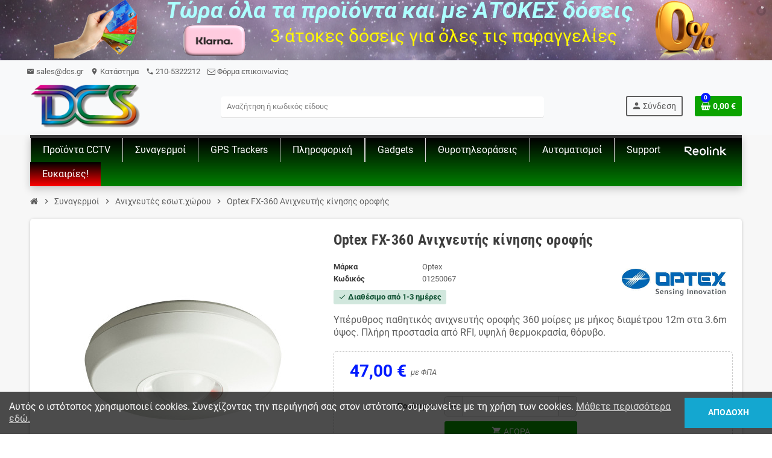

--- FILE ---
content_type: text/html; charset=utf-8
request_url: https://www.dcs.gr/radar/6218-optex-fx-360-a.html
body_size: 34433
content:
<!doctype html>
<html lang="el-GR">
  <head>
    
      
  <meta charset="utf-8">
  <meta name="theme-color" content="#f9f2e8">


  <meta http-equiv="x-ua-compatible" content="ie=edge">



  <title>Optex FX-360 Aνιχνευτής κίνησης οροφής</title>
  
    <link rel="preconnect" href="https://fonts.googleapis.com">
<link rel="preconnect" href="https://fonts.gstatic.com" crossorigin>

  
  <meta name="description" content="Υπέρυθρος παθητικός ανιχνευτής οροφής 360 μοίρες με μήκος διαμέτρου 12m στα 3.6m ύψος. Πλήρη προστασία από RFI, υψηλή θερμοκρασία, θόρυβο.">
  <meta name="keywords" content="">
        <link rel="canonical" href="https://www.dcs.gr/radar/6218-optex-fx-360-a.html">
    
                

  
    <script type="application/ld+json">
  {
    "@context": "https://schema.org",
    "@type": "Organization",
    "name" : "DCS Systems",
          "logo": {
        "@type": "ImageObject",
        "url":"https://www.dcs.gr/img/logo-1745393536.jpg"
      },
        "url" : "https://www.dcs.gr/"
  }
</script>

<script type="application/ld+json">
  {
    "@context": "https://schema.org",
    "@type": "WebPage",
    "isPartOf": {
      "@type": "WebSite",
      "url":  "https://www.dcs.gr/",
      "name": "DCS Systems"
    },
    "name": "Optex FX-360 Aνιχνευτής κίνησης οροφής",
    "url":  "https://www.dcs.gr/radar/6218-optex-fx-360-a.html"
  }
</script>


  <script type="application/ld+json">
    {
      "@context": "https://schema.org",
      "@type": "BreadcrumbList",
      "itemListElement": [
                  {
            "@type": "ListItem",
            "position": 1,
            "name": "Αρχική",
            "item": "https://www.dcs.gr/"
          },                  {
            "@type": "ListItem",
            "position": 2,
            "name": "Συναγερμοί",
            "item": "https://www.dcs.gr/29-alarms"
          },                  {
            "@type": "ListItem",
            "position": 3,
            "name": "Ανιχνευτές εσωτ.χώρου",
            "item": "https://www.dcs.gr/290-radar"
          },                  {
            "@type": "ListItem",
            "position": 4,
            "name": "Optex FX-360 Aνιχνευτής κίνησης οροφής",
            "item": "https://www.dcs.gr/radar/6218-optex-fx-360-a.html"
          }              ]
    }
  </script>
  
  
  
      <script type="application/ld+json">
  {
    "@context": "https://schema.org/",
    "@type": "Product",
    "name": "Optex FX-360 Aνιχνευτής κίνησης οροφής",
    "description": "Υπέρυθρος παθητικός ανιχνευτής οροφής 360 μοίρες με μήκος διαμέτρου 12m στα 3.6m ύψος. Πλήρη προστασία από RFI, υψηλή θερμοκρασία, θόρυβο.",
    "category": "Ανιχνευτές εσωτ.χώρου",
    "image" :"https://www.dcs.gr/8300-home_default/optex-fx-360-a.jpg",    "sku": "01250067",
    "mpn": "01250067"
        ,
    "brand": {
      "@type": "Brand",
      "name": "Optex"
    }
            ,
    "weight": {
        "@context": "https://schema.org",
        "@type": "QuantitativeValue",
        "value": "1.000000",
        "unitCode": "kg"
    }
        ,
    "offers": {
      "@type": "Offer",
      "priceCurrency": "EUR",
      "name": "Optex FX-360 Aνιχνευτής κίνησης οροφής",
      "price": "47",
      "url": "https://www.dcs.gr/radar/6218-optex-fx-360-a.html",
      "priceValidUntil": "2026-01-11",
              "image": ["https://www.dcs.gr/8300-large_default/optex-fx-360-a.jpg"],
            "sku": "01250067",
      "mpn": "01250067",
                        "availability": "https://schema.org/InStock",
      "seller": {
        "@type": "Organization",
        "name": "DCS Systems"
      }
    }
      }
</script>
  
  
    
  

  
    <meta property="og:title" content="Optex FX-360 Aνιχνευτής κίνησης οροφής" />
    <meta property="og:description" content="Υπέρυθρος παθητικός ανιχνευτής οροφής 360 μοίρες με μήκος διαμέτρου 12m στα 3.6m ύψος. Πλήρη προστασία από RFI, υψηλή θερμοκρασία, θόρυβο." />
    <meta property="og:url" content="https://www.dcs.gr/radar/6218-optex-fx-360-a.html" />
    <meta property="og:site_name" content="DCS Systems" />
      



  <meta name="viewport" content="width=device-width, initial-scale=1, shrink-to-fit=no, maximum-scale=5">



  <link rel="icon" type="image/vnd.microsoft.icon" href="https://www.dcs.gr/img/favicon.ico?1745393536">
  <link rel="shortcut icon" type="image/x-icon" href="https://www.dcs.gr/img/favicon.ico?1745393536">



    <link rel="preload" href="https://www.dcs.gr/themes/ZOneTheme/assets/fonts/cca377.woff" as="font" type="font/woff" crossorigin>
  <link rel="preload" href="https://www.dcs.gr/themes/ZOneTheme/assets/fonts/b5a0a0.woff" as="font" type="font/woff" crossorigin>
  <link rel="preload" href="https://www.dcs.gr/themes/ZOneTheme/assets/fonts/cff684.woff2" as="font" type="font/woff2" crossorigin>
  <link rel="preload" href="https://www.dcs.gr/themes/ZOneTheme/assets/fonts/b1ea34.woff" as="font" type="font/woff" crossorigin>
  <link rel="preload" href="https://www.dcs.gr/themes/ZOneTheme/assets/fonts/20fd17.woff2" as="font" type="font/woff2" crossorigin>
  <link rel="preload" href="https://www.dcs.gr/themes/ZOneTheme/assets/fonts/63782d.woff" as="font" type="font/woff" crossorigin>
  <link rel="preload" href="https://www.dcs.gr/themes/ZOneTheme/assets/fonts/657e60.woff" as="font" type="font/woff" crossorigin>



    <link rel="stylesheet" href="https://fonts.googleapis.com/css?family=Roboto+Condensed:regular|Roboto:regular|Open+Sans:300,400&amp;subset=latin,latin-ext" type="text/css" media="all">
  <link rel="stylesheet" href="https://fonts.googleapis.com/css?family=Playfair+Display:regular,700,900%7CLato:100,300,regular,700,900%7CLexend+Deca:regular%7CCatamaran:100,200,300,regular,500,600,700,800%7CMontserrat:100,200,300,regular,500,600,700,800,900%7CPoppins:300,regular,500,600,700,100,200,800,900%7CBarlow:regular,italic,500,600,700,800,900,500italic%7CShadows+Into+Light+Two:regular%7CMountains+of+Christmas:regular,700&amp;subset=latin%2Clatin-ext" type="text/css" media="all">
  <link rel="stylesheet" href="https://www.dcs.gr/themes/ZOneTheme/assets/cache/theme-9e42001419.css" type="text/css" media="all">




    <script type="text/javascript">
        var LS_Meta = [];
        var adtm_activeLink = {"id":290,"type":"category"};
        var adtm_isToggleMode = true;
        var adtm_menuHamburgerSelector = "#menu-icon, .menu-icon";
        var adtm_stickyOnMobile = false;
        var cpContactToken = "9cab33e27b7e0a61c45ce6fdf274b104";
        var direction = "1";
        var hover = "1";
        var presta_empty_cancel_txt = "\u039c\u03b1\u03c4\u03b1\u03af\u03c9\u03c3\u03b7";
        var presta_empty_cart_process = "https:\/\/www.dcs.gr\/module\/prestaemptycart\/process";
        var presta_empty_confirm = "\u0395\u03af\u03c3\u03b1\u03b9 \u03c3\u03af\u03b3\u03bf\u03c5\u03c1\u03bf\u03c2!!";
        var presta_empty_deleted_txt = "\u0394\u03b9\u03b1\u03b3\u03c1\u03ac\u03c6\u03b7\u03ba\u03b5!!";
        var presta_empty_warning = "\u0398\u03ad\u03bb\u03b5\u03c4\u03b5 \u03bd\u03b1 \u03b4\u03b9\u03b1\u03b3\u03c1\u03ac\u03c8\u03b5\u03c4\u03b5 \u03c4\u03b1 \u03c0\u03c1\u03bf\u03b9\u03cc\u03bd\u03c4\u03b1 \u03b1\u03c0\u03cc \u03c4\u03bf \u03ba\u03b1\u03bb\u03ac\u03b8\u03b9 ?";
        var presta_empty_yes_delete = "\u039d\u03b1\u03b9, \u03b4\u03b9\u03b1\u03b3\u03c1\u03ac\u03c8\u03c4\u03b5 \u03c4\u03bf!!";
        var presta_message_alert = "1";
        var prestashop = {"cart":{"products":[],"totals":{"total":{"type":"total","label":"\u03a3\u03cd\u03bd\u03bf\u03bb\u03bf","amount":0,"value":"0,00\u00a0\u20ac"},"total_including_tax":{"type":"total","label":"\u03a3\u03cd\u03bd\u03bf\u03bb\u03bf (\u03b1\u03bd\u03b5\u03c5 \u03c6\u03cc\u03c1\u03c9\u03bd)","amount":0,"value":"0,00\u00a0\u20ac"},"total_excluding_tax":{"type":"total","label":"\u03a3\u03cd\u03bd\u03bf\u03bb\u03bf (\u03c7\u03c9\u03c1\u03af\u03c2 \u03a6.\u03a0.\u0391.)","amount":0,"value":"0,00\u00a0\u20ac"}},"subtotals":{"products":{"type":"products","label":"\u03a5\u03c0\u03bf\u03c3\u03cd\u03bd\u03bf\u03bb\u03bf","amount":0,"value":"0,00\u00a0\u20ac"},"discounts":null,"shipping":{"type":"shipping","label":"\u0391\u03c0\u03bf\u03c3\u03c4\u03bf\u03bb\u03ae","amount":0,"value":""},"tax":{"type":"tax","label":"\u03a6\u03cc\u03c1\u03bf\u03b9 \u03c0\u03bf\u03c5 \u03c0\u03b5\u03c1\u03b9\u03bb\u03b1\u03bc\u03b2\u03ac\u03bd\u03bf\u03bd\u03c4\u03b1\u03b9","amount":0,"value":"0,00\u00a0\u20ac"}},"products_count":0,"summary_string":"0 \u03b5\u03af\u03b4\u03b7","vouchers":{"allowed":1,"added":[]},"discounts":[],"minimalPurchase":0,"minimalPurchaseRequired":""},"currency":{"id":1,"name":"\u0395\u03c5\u03c1\u03ce","iso_code":"EUR","iso_code_num":"978","sign":"\u20ac"},"customer":{"lastname":null,"firstname":null,"email":null,"birthday":null,"newsletter":null,"newsletter_date_add":null,"optin":null,"website":null,"company":null,"siret":null,"ape":null,"is_logged":false,"gender":{"type":null,"name":null},"addresses":[]},"country":{"id_zone":"12","id_currency":"0","call_prefix":"30","iso_code":"GR","active":"1","contains_states":"1","need_identification_number":"0","need_zip_code":"1","zip_code_format":"NNNNN","display_tax_label":"1","name":"E\u03bb\u03bb\u03ac\u03b4\u03b1","id":9},"language":{"name":"\u03b5\u03bb\u03bb\u03b7\u03bd\u03b9\u03ba\u03ac (Greek)","iso_code":"el","locale":"el-GR","language_code":"el","active":"1","is_rtl":"0","date_format_lite":"d\/m\/Y","date_format_full":"d\/m\/Y H:i:s","id":1},"page":{"title":"","canonical":"https:\/\/www.dcs.gr\/radar\/6218-optex-fx-360-a.html","meta":{"title":"Optex FX-360 A\u03bd\u03b9\u03c7\u03bd\u03b5\u03c5\u03c4\u03ae\u03c2 \u03ba\u03af\u03bd\u03b7\u03c3\u03b7\u03c2 \u03bf\u03c1\u03bf\u03c6\u03ae\u03c2","description":"\u03a5\u03c0\u03ad\u03c1\u03c5\u03b8\u03c1\u03bf\u03c2 \u03c0\u03b1\u03b8\u03b7\u03c4\u03b9\u03ba\u03cc\u03c2 \u03b1\u03bd\u03b9\u03c7\u03bd\u03b5\u03c5\u03c4\u03ae\u03c2 \u03bf\u03c1\u03bf\u03c6\u03ae\u03c2 360 \u03bc\u03bf\u03af\u03c1\u03b5\u03c2 \u03bc\u03b5 \u03bc\u03ae\u03ba\u03bf\u03c2 \u03b4\u03b9\u03b1\u03bc\u03ad\u03c4\u03c1\u03bf\u03c5\u00a012m\u00a0\u03c3\u03c4\u03b1 3.6m \u03cd\u03c8\u03bf\u03c2. \u03a0\u03bb\u03ae\u03c1\u03b7 \u03c0\u03c1\u03bf\u03c3\u03c4\u03b1\u03c3\u03af\u03b1 \u03b1\u03c0\u03cc RFI, \u03c5\u03c8\u03b7\u03bb\u03ae \u03b8\u03b5\u03c1\u03bc\u03bf\u03ba\u03c1\u03b1\u03c3\u03af\u03b1, \u03b8\u03cc\u03c1\u03c5\u03b2\u03bf.","keywords":"","robots":"index"},"page_name":"product","body_classes":{"lang-el":true,"lang-rtl":false,"country-GR":true,"currency-EUR":true,"layout-full-width":true,"page-product":true,"tax-display-enabled":true,"page-customer-account":false,"product-id-6218":true,"product-Optex FX-360 A\u03bd\u03b9\u03c7\u03bd\u03b5\u03c5\u03c4\u03ae\u03c2 \u03ba\u03af\u03bd\u03b7\u03c3\u03b7\u03c2 \u03bf\u03c1\u03bf\u03c6\u03ae\u03c2":true,"product-id-category-290":true,"product-id-manufacturer-8":true,"product-id-supplier-7":true,"product-available-for-order":true},"admin_notifications":[],"password-policy":{"feedbacks":{"0":"\u03a0\u03bf\u03bb\u03cd \u03b1\u03b4\u03cd\u03bd\u03b1\u03bc\u03bf","1":"\u0391\u03b4\u03cd\u03bd\u03b1\u03bc\u03bf","2":"\u03bc\u03ad\u03c3\u03bf\u03c2 \u03cc\u03c1\u03bf\u03c2","3":"\u0399\u03c3\u03c7\u03c5\u03c1\u03cc","4":"\u03a0\u03bf\u03bb\u03cd \u03b9\u03c3\u03c7\u03c5\u03c1\u03cc","Straight rows of keys are easy to guess":"\u03a3\u03c5\u03bd\u03b5\u03c7\u03cc\u03bc\u03b5\u03bd\u03b5\u03c2 \u03c3\u03b5\u03b9\u03c1\u03ad\u03c2 \u03c0\u03bb\u03ae\u03ba\u03c4\u03c1\u03c9\u03bd \u03b5\u03af\u03bd\u03b1\u03b9 \u03b5\u03cd\u03ba\u03bf\u03bb\u03bf \u03bd\u03b1 \u03bc\u03b1\u03bd\u03c4\u03b5\u03c5\u03c4\u03bf\u03cd\u03bd","Short keyboard patterns are easy to guess":"\u03a3\u03cd\u03bd\u03c4\u03bf\u03bc\u03b1 \u03bc\u03bf\u03c4\u03af\u03b2\u03b1 \u03c0\u03bb\u03ae\u03ba\u03c4\u03c1\u03c9\u03bd \u03b5\u03af\u03bd\u03b1\u03b9 \u03b5\u03cd\u03ba\u03bf\u03bb\u03bf \u03bd\u03b1 \u03c4\u03b1 \u03bc\u03b1\u03bd\u03c4\u03ad\u03c8\u03bf\u03c5\u03bd.","Use a longer keyboard pattern with more turns":"\u03a7\u03c1\u03b7\u03c3\u03b9\u03bc\u03bf\u03c0\u03bf\u03af\u03b7\u03c3\u03b5 \u03bc\u03b5\u03b3\u03b1\u03bb\u03cd\u03c4\u03b5\u03c1\u03b1 \u03bc\u03bf\u03c4\u03af\u03b2\u03b1 \u03c0\u03bb\u03ae\u03ba\u03c4\u03c1\u03c9\u03bd \u03bc\u03b5 \u03c0\u03b5\u03c1\u03b9\u03c3\u03c3\u03cc\u03c4\u03b5\u03c1\u03b5\u03c2 \u03b1\u03bb\u03bb\u03b1\u03b3\u03ad\u03c2.","Repeats like \"aaa\" are easy to guess":"\u0395\u03c0\u03b1\u03bd\u03b1\u03bb\u03ae\u03c8\u03b5\u03b9\u03c2 \u03cc\u03c0\u03c9\u03c2 'aaa' \u03b5\u03af\u03bd\u03b1\u03b9 \u03b5\u03cd\u03ba\u03bf\u03bb\u03bf \u03bd\u03b1 \u03c4\u03b9\u03c2 \u03bc\u03b1\u03bd\u03c4\u03ad\u03c8\u03bf\u03c5\u03bd.","Repeats like \"abcabcabc\" are only slightly harder to guess than \"abc\"":"\u0395\u03c0\u03b1\u03bd\u03b1\u03bb\u03ae\u03c8\u03b5\u03b9\u03c2 \u03cc\u03c0\u03c9\u03c2 \"abcabcabc\" \u03b5\u03af\u03bd\u03b1\u03b9 \u03b5\u03bb\u03ac\u03c7\u03b9\u03c3\u03c4\u03b1 \u03b4\u03c5\u03c3\u03ba\u03bf\u03bb\u03cc\u03c4\u03b5\u03c1\u03b5\u03c2 \u03b1\u03c0\u03cc \u03c4\u03bf \"abc\"","Sequences like abc or 6543 are easy to guess":"\u0391\u03ba\u03bf\u03bb\u03bf\u03c5\u03b8\u03af\u03b5\u03c2 \u03cc\u03c0\u03c9\u03c2: \"abc\" \u03ae \"6543\" \u03b5\u03af\u03bd\u03b1\u03b9 \u03b5\u03cd\u03ba\u03bf\u03bb\u03b1 \u03c0\u03c1\u03bf\u03b2\u03bb\u03ad\u03c8\u03b9\u03bc\u03b5\u03c2","Recent years are easy to guess":"\u03a4\u03b5\u03bb\u03b5\u03c5\u03c4\u03b1\u03af\u03b1 \u03ad\u03c4\u03b7 \u03b5\u03af\u03bd\u03b1\u03b9 \u03b5\u03cd\u03ba\u03bf\u03bb\u03b1 \u03bd\u03b1 \u03c4\u03b1 \u03bc\u03b1\u03bd\u03c4\u03ad\u03c8\u03bf\u03c5\u03bd","Dates are often easy to guess":"\u0397\u03bc\u03b5\u03c1\u03bf\u03bc\u03b7\u03bd\u03af\u03b5\u03c2 \u03b5\u03af\u03bd\u03b1\u03b9 \u03c3\u03c5\u03c7\u03bd\u03ac \u03b5\u03cd\u03ba\u03bf\u03bb\u03b5\u03c2 \u03b3\u03b9\u03b1 \u03bd\u03b1 \u03c4\u03b9\u03c2 \u03bc\u03b1\u03bd\u03c4\u03ad\u03c8\u03bf\u03c5\u03bd","This is a top-10 common password":"\u0391\u03c5\u03c4\u03cc \u03b5\u03af\u03bd\u03b1\u03b9 \u03ad\u03bd\u03b1 top-10 \u03c3\u03c5\u03bd\u03b7\u03b8\u03b9\u03c3\u03bc\u03ad\u03bd\u03c9\u03bd \u03c3\u03c5\u03bd\u03b8\u03b7\u03bc\u03b1\u03c4\u03b9\u03ba\u03ce\u03bd","This is a top-100 common password":"\u0391\u03c5\u03c4\u03cc \u03b5\u03af\u03bd\u03b1\u03b9 \u03ad\u03bd\u03b1 top-100 \u03c3\u03c5\u03bd\u03b7\u03b8\u03b9\u03c3\u03bc\u03ad\u03bd\u03c9\u03bd \u03c3\u03c5\u03bd\u03b8\u03b7\u03bc\u03b1\u03c4\u03b9\u03ba\u03ce\u03bd","This is a very common password":"\u0391\u03c5\u03c4\u03cc \u03b5\u03af\u03bd\u03b1\u03b9 \u03c0\u03bf\u03bb\u03cd \u03c3\u03c5\u03bd\u03b7\u03b8\u03b9\u03c3\u03bc\u03ad\u03bd\u03bf \u03c3\u03c5\u03bd\u03b8\u03b7\u03bc\u03b1\u03c4\u03b9\u03ba\u03cc","This is similar to a commonly used password":"\u0391\u03c5\u03c4\u03cc \u03b5\u03af\u03bd\u03b1\u03b9 \u03c0\u03b1\u03c1\u03cc\u03bc\u03bf\u03b9\u03bf \u03bc\u03b5 \u03c3\u03cd\u03bd\u03b7\u03b8\u03b5\u03c2 \u03c3\u03c5\u03bd\u03b8\u03b7\u03bc\u03b1\u03c4\u03b9\u03ba\u03cc","A word by itself is easy to guess":"\u039c\u03b9\u03b1 \u03bb\u03ad\u03be\u03b7 \u03b1\u03c0\u03cc \u03bc\u03cc\u03bd\u03b7 \u03c4\u03b7\u03c2 \u03b5\u03af\u03bd\u03b1\u03b9 \u03b5\u03cd\u03ba\u03bf\u03bb\u03bf \u03bd\u03b1 \u03bc\u03b1\u03bd\u03c4\u03ad\u03c8\u03b5\u03b9","Names and surnames by themselves are easy to guess":"\u039f\u03bd\u03cc\u03bc\u03b1\u03c4\u03b1 \u03ba\u03b1\u03b9 \u03b5\u03c0\u03ce\u03bd\u03c5\u03bc\u03b1 \u03b1\u03c0\u03cc \u03bc\u03cc\u03bd\u03b1 \u03c4\u03bf\u03c5\u03c2, \u03b5\u03af\u03bd\u03b1\u03b9 \u03b5\u03cd\u03ba\u03bf\u03bb\u03bf \u03bd\u03b1 \u03c4\u03b1 \u03bc\u03b1\u03bd\u03c4\u03ad\u03c8\u03bf\u03c5\u03bd","Common names and surnames are easy to guess":"\u039a\u03bf\u03b9\u03bd\u03ac \u03bf\u03bd\u03cc\u03bc\u03b1\u03c4\u03b1 \u03ba\u03b1\u03b9 \u03b5\u03c0\u03ce\u03bd\u03c5\u03bc\u03b1 \u03b5\u03af\u03bd\u03b1\u03b9 \u03b5\u03cd\u03ba\u03bf\u03bb\u03bf \u03bd\u03b1 \u03c4\u03b1 \u03bc\u03b1\u03bd\u03c4\u03ad\u03c8\u03bf\u03c5\u03bd.","Use a few words, avoid common phrases":"\u03a7\u03c1\u03b7\u03c3\u03b9\u03bc\u03bf\u03c0\u03bf\u03b9\u03ae\u03c3\u03c4\u03b5 \u03bb\u03af\u03b3\u03b5\u03c2 \u03bb\u03ad\u03be\u03b5\u03b9\u03c2, \u03b1\u03c0\u03bf\u03c6\u03cd\u03b3\u03b5\u03c4\u03b5 \u03ba\u03bf\u03b9\u03bd\u03ad\u03c2 \u03c6\u03c1\u03ac\u03c3\u03b5\u03b9\u03c2","No need for symbols, digits, or uppercase letters":"\u0394\u03b5\u03bd \u03c5\u03c0\u03ac\u03c1\u03c7\u03b5\u03b9 \u03b1\u03bd\u03ac\u03b3\u03ba\u03b7 \u03b3\u03b9\u03b1 \u03c3\u03cd\u03bc\u03b2\u03bf\u03bb\u03b1, \u03c8\u03b7\u03c6\u03af\u03b1 \u03ae \u03ba\u03b5\u03c6\u03b1\u03bb\u03b1\u03af\u03b1 \u03b3\u03c1\u03ac\u03bc\u03bc\u03b1\u03c4\u03b1","Avoid repeated words and characters":"\u0391\u03c0\u03bf\u03c6\u03cd\u03b3\u03b5\u03c4\u03b5 \u03b5\u03c0\u03b1\u03bd\u03b1\u03bb\u03b1\u03bc\u03b2\u03b1\u03bd\u03cc\u03bc\u03b5\u03bd\u03b5\u03c2 \u03bb\u03ad\u03be\u03b5\u03b9\u03c2 \u03ba\u03b1\u03b9 \u03c7\u03b1\u03c1\u03b1\u03ba\u03c4\u03ae\u03c1\u03b5\u03c2","Avoid sequences":"\u0391\u03c0\u03bf\u03c6\u03cd\u03b3\u03b5\u03c4\u03b5 \u03b1\u03ba\u03bf\u03bb\u03bf\u03c5\u03b8\u03af\u03b5\u03c2","Avoid recent years":"\u0391\u03c0\u03bf\u03c6\u03cd\u03b3\u03b5\u03c4\u03b5 \u03c0\u03c1\u03cc\u03c3\u03c6\u03b1\u03c4\u03b1 \u03ad\u03c4\u03b7","Avoid years that are associated with you":"\u0391\u03c0\u03bf\u03c6\u03cd\u03b3\u03b5\u03c4\u03b5 \u03ad\u03c4\u03b7 \u03c0\u03bf\u03c5 \u03c3\u03c7\u03b5\u03c4\u03af\u03b6\u03bf\u03bd\u03c4\u03b1\u03b9 \u03bc\u03b5 \u03c3\u03b1\u03c2","Avoid dates and years that are associated with you":"\u0391\u03c0\u03bf\u03c6\u03cd\u03b3\u03b5\u03c4\u03b5 \u03b7\u03bc\u03b5\u03c1\u03bf\u03bc\u03b7\u03bd\u03af\u03b5\u03c2 \u03ba\u03b1\u03b9 \u03c4\u03b1 \u03ad\u03c4\u03b7 \u03c0\u03bf\u03c5 \u03c3\u03c7\u03b5\u03c4\u03af\u03b6\u03bf\u03bd\u03c4\u03b1\u03b9 \u03bc\u03b5 \u03c3\u03b1\u03c2","Capitalization doesn't help very much":"\u03a4\u03bf \u03ba\u03b5\u03c6\u03b1\u03bb\u03b1\u03af\u03bf \u03b3\u03c1\u03ac\u03bc\u03bc\u03b1 \u03b4\u03b5\u03bd \u03b2\u03bf\u03b7\u03b8\u03ac \u03c0\u03ac\u03c1\u03b1 \u03c0\u03bf\u03bb\u03cd","All-uppercase is almost as easy to guess as all-lowercase":"\u038c\u03bb\u03b1 \u03ba\u03b5\u03c6\u03b1\u03bb\u03b1\u03af\u03b1 \u03b5\u03af\u03bd\u03b1\u03b9 \u03c3\u03c7\u03b5\u03b4\u03cc\u03bd \u03c4\u03cc\u03c3\u03bf \u03b5\u03cd\u03ba\u03bf\u03bb\u03bf \u03cc\u03c0\u03c9\u03c2 \u03cc\u03bb\u03b1 \u03c0\u03b5\u03b6\u03ac","Reversed words aren't much harder to guess":"\u0391\u03bd\u03c4\u03b9\u03c3\u03c4\u03c1\u03b1\u03bc\u03ad\u03bd\u03b5\u03c2 \u03bb\u03ad\u03be\u03b5\u03b9\u03c2 \u03b4\u03b5\u03bd \u03b5\u03af\u03bd\u03b1\u03b9 \u03c0\u03bf\u03bb\u03cd \u03b4\u03cd\u03c3\u03ba\u03bf\u03bb\u03bf \u03bd\u03b1 \u03c4\u03b9\u03c2 \u03bc\u03b1\u03bd\u03c4\u03ad\u03c8\u03bf\u03c5\u03bd","Predictable substitutions like '@' instead of 'a' don't help very much":"\u03a0\u03c1\u03bf\u03b2\u03bb\u03ad\u03c8\u03b9\u03bc\u03b5\u03c2 \u03b1\u03bd\u03c4\u03b9\u03ba\u03b1\u03c4\u03b1\u03c3\u03c4\u03ac\u03c3\u03b5\u03b9\u03c2 \u03cc\u03c0\u03c9\u03c2 \u03c4\u03bf \"@\" \u03b1\u03bd\u03c4\u03af \u03c4\u03bf\u03c5 \"\u03b1\" \u03b4\u03b5\u03bd \u03b2\u03bf\u03b7\u03b8\u03bf\u03cd\u03bd \u03ba\u03b1\u03b9 \u03c0\u03bf\u03bb\u03cd","Add another word or two. Uncommon words are better.":"\u03a0\u03c1\u03bf\u03c3\u03b8\u03ad\u03c3\u03c4\u03b5 \u03b1\u03ba\u03cc\u03bc\u03b1 \u03bc\u03b9\u03b1 \u03bb\u03ad\u03be\u03b7 \u03ae \u03b4\u03cd\u03bf. \u0391\u03c3\u03c5\u03bd\u03ae\u03b8\u03b9\u03c3\u03c4\u03b5\u03c2 \u03bb\u03ad\u03be\u03b5\u03b9\u03c2 \u03b5\u03af\u03bd\u03b1\u03b9 \u03c0\u03c1\u03bf\u03c4\u03b9\u03bc\u03cc\u03c4\u03b5\u03c1\u03b5\u03c2."}}},"shop":{"name":"DCS Systems","logo":"https:\/\/www.dcs.gr\/img\/logo-1745393536.jpg","stores_icon":"https:\/\/www.dcs.gr\/img\/logo_stores.png","favicon":"https:\/\/www.dcs.gr\/img\/favicon.ico"},"core_js_public_path":"\/themes\/","urls":{"base_url":"https:\/\/www.dcs.gr\/","current_url":"https:\/\/www.dcs.gr\/radar\/6218-optex-fx-360-a.html","shop_domain_url":"https:\/\/www.dcs.gr","img_ps_url":"https:\/\/www.dcs.gr\/img\/","img_cat_url":"https:\/\/www.dcs.gr\/img\/c\/","img_lang_url":"https:\/\/www.dcs.gr\/img\/l\/","img_prod_url":"https:\/\/www.dcs.gr\/img\/p\/","img_manu_url":"https:\/\/www.dcs.gr\/img\/m\/","img_sup_url":"https:\/\/www.dcs.gr\/img\/su\/","img_ship_url":"https:\/\/www.dcs.gr\/img\/s\/","img_store_url":"https:\/\/www.dcs.gr\/img\/st\/","img_col_url":"https:\/\/www.dcs.gr\/img\/co\/","img_url":"https:\/\/www.dcs.gr\/themes\/ZOneTheme\/assets\/img\/","css_url":"https:\/\/www.dcs.gr\/themes\/ZOneTheme\/assets\/css\/","js_url":"https:\/\/www.dcs.gr\/themes\/ZOneTheme\/assets\/js\/","pic_url":"https:\/\/www.dcs.gr\/upload\/","theme_assets":"https:\/\/www.dcs.gr\/themes\/ZOneTheme\/assets\/","theme_dir":"https:\/\/www.dcs.gr\/themes\/ZOneTheme\/","pages":{"address":"https:\/\/www.dcs.gr\/address","addresses":"https:\/\/www.dcs.gr\/addresses","authentication":"https:\/\/www.dcs.gr\/login","manufacturer":"https:\/\/www.dcs.gr\/manufacturers","cart":"https:\/\/www.dcs.gr\/cart","category":"https:\/\/www.dcs.gr\/index.php?controller=category","cms":"https:\/\/www.dcs.gr\/index.php?controller=cms","contact":"https:\/\/www.dcs.gr\/index.php?controller=contact","discount":"https:\/\/www.dcs.gr\/discount","guest_tracking":"https:\/\/www.dcs.gr\/guest-tracking","history":"https:\/\/www.dcs.gr\/order-history","identity":"https:\/\/www.dcs.gr\/identity","index":"https:\/\/www.dcs.gr\/","my_account":"https:\/\/www.dcs.gr\/my-account","order_confirmation":"https:\/\/www.dcs.gr\/order-confirmation","order_detail":"https:\/\/www.dcs.gr\/index.php?controller=order-detail","order_follow":"https:\/\/www.dcs.gr\/order-follow","order":"https:\/\/www.dcs.gr\/order","order_return":"https:\/\/www.dcs.gr\/index.php?controller=order-return","order_slip":"https:\/\/www.dcs.gr\/credit-slip","pagenotfound":"https:\/\/www.dcs.gr\/page-not-found","password":"https:\/\/www.dcs.gr\/password-recovery","pdf_invoice":"https:\/\/www.dcs.gr\/index.php?controller=pdf-invoice","pdf_order_return":"https:\/\/www.dcs.gr\/index.php?controller=pdf-order-return","pdf_order_slip":"https:\/\/www.dcs.gr\/index.php?controller=pdf-order-slip","prices_drop":"https:\/\/www.dcs.gr\/prices-drop","product":"https:\/\/www.dcs.gr\/index.php?controller=product","registration":"https:\/\/www.dcs.gr\/index.php?controller=registration","search":"https:\/\/www.dcs.gr\/search","sitemap":"https:\/\/www.dcs.gr\/sitemap","stores":"https:\/\/www.dcs.gr\/stores","supplier":"https:\/\/www.dcs.gr\/supplier","new_products":"https:\/\/www.dcs.gr\/new-products","brands":"https:\/\/www.dcs.gr\/manufacturers","register":"https:\/\/www.dcs.gr\/index.php?controller=registration","order_login":"https:\/\/www.dcs.gr\/order?login=1"},"alternative_langs":[],"actions":{"logout":"https:\/\/www.dcs.gr\/?mylogout="},"no_picture_image":{"bySize":{"cart_default":{"url":"https:\/\/www.dcs.gr\/img\/p\/el-default-cart_default.jpg","width":90,"height":90},"small_default":{"url":"https:\/\/www.dcs.gr\/img\/p\/el-default-small_default.jpg","width":90,"height":90},"home_default":{"url":"https:\/\/www.dcs.gr\/img\/p\/el-default-home_default.jpg","width":280,"height":280},"medium_default":{"url":"https:\/\/www.dcs.gr\/img\/p\/el-default-medium_default.jpg","width":450,"height":450},"large_default":{"url":"https:\/\/www.dcs.gr\/img\/p\/el-default-large_default.jpg","width":800,"height":800}},"small":{"url":"https:\/\/www.dcs.gr\/img\/p\/el-default-cart_default.jpg","width":90,"height":90},"medium":{"url":"https:\/\/www.dcs.gr\/img\/p\/el-default-home_default.jpg","width":280,"height":280},"large":{"url":"https:\/\/www.dcs.gr\/img\/p\/el-default-large_default.jpg","width":800,"height":800},"legend":""}},"configuration":{"display_taxes_label":true,"display_prices_tax_incl":true,"is_catalog":false,"show_prices":true,"opt_in":{"partner":true},"quantity_discount":{"type":"discount","label":"\u0388\u03ba\u03c0\u03c4\u03c9\u03c3\u03b7 \u03c0\u03bf\u03c3\u03cc\u03c4\u03b7\u03c4\u03b1\u03c2"},"voucher_enabled":1,"return_enabled":0},"field_required":[],"breadcrumb":{"links":[{"title":"\u0391\u03c1\u03c7\u03b9\u03ba\u03ae","url":"https:\/\/www.dcs.gr\/"},{"title":"\u03a3\u03c5\u03bd\u03b1\u03b3\u03b5\u03c1\u03bc\u03bf\u03af","url":"https:\/\/www.dcs.gr\/29-alarms"},{"title":"\u0391\u03bd\u03b9\u03c7\u03bd\u03b5\u03c5\u03c4\u03ad\u03c2 \u03b5\u03c3\u03c9\u03c4.\u03c7\u03ce\u03c1\u03bf\u03c5","url":"https:\/\/www.dcs.gr\/290-radar"},{"title":"Optex FX-360 A\u03bd\u03b9\u03c7\u03bd\u03b5\u03c5\u03c4\u03ae\u03c2 \u03ba\u03af\u03bd\u03b7\u03c3\u03b7\u03c2 \u03bf\u03c1\u03bf\u03c6\u03ae\u03c2","url":"https:\/\/www.dcs.gr\/radar\/6218-optex-fx-360-a.html"}],"count":4},"link":{"protocol_link":"https:\/\/","protocol_content":"https:\/\/"},"time":1766830461,"static_token":"c99971654ad6f94d78ab201b860df459","token":"cc4703698ff36b1f7d7a23ca7a9412c2","debug":false,"modules":{"zonethememanager":{"progress_bar":0,"boxed_layout":false,"lazy_loading":true,"sidebar_cart":1,"sidebar_navigation":0,"product_countdown":0,"svg_logo":false,"svg_width":"150px","sticky_menu":0,"sticky_mobile":0,"mobile_megamenu":false,"product_quickview":0,"product_addtocart":1,"product_details":1,"product_grid_columns":4,"body_classes":"no-customer-address pg-eal","is_mobile":false,"product_grid_desc":"","product_grid_available":1,"product_grid_colors":0,"cat_image":1,"cat_description":1,"cat_expand_desc":1,"cat_subcategories":1,"cat_default_view":"grid","product_info_layout":"normal","product_qty_add_inline":false,"product_actions_position":false,"product_image_zoom":1,"product_attr_combinations":false,"product_attr_swatches":true,"product_attr_default":false,"checkout_login_first":1,"is_quickview":false,"ps_legalcompliance_spl":false,"enabled_pm_advancedsearch4":false,"psDimensionUnit":"\u03b5\u03ba","assetsFonts":"https:\/\/www.dcs.gr\/themes\/ZOneTheme\/assets\/fonts\/"}}};
        var prestashopFacebookAjaxController = "https:\/\/www.dcs.gr\/module\/ps_facebook\/Ajax";
        var psemailsubscription_subscription = "https:\/\/www.dcs.gr\/module\/ps_emailsubscription\/subscription";
        var psr_icon_color = "#F19D76";
        var speed = "20000";
        var varCategoryTreeController = "https:\/\/www.dcs.gr\/module\/zonethememanager\/categoryTree";
        var varGetFinalDateController = "https:\/\/www.dcs.gr\/module\/zonethememanager\/getFinalDate";
        var varGetFinalDateMiniatureController = "https:\/\/www.dcs.gr\/module\/zonethememanager\/getFinalDateMiniature";
        var varPSAjaxCart = 1;
        var varProductCommentGradeController = "https:\/\/www.dcs.gr\/module\/zonethememanager\/CommentGrade";
      </script>





  
<style type="text/css">a, .btn-outline-primary, .btn-outline-primary.disabled, .btn-outline-primary:disabled, .btn-link, .page-link, .text-primary, .products-selection .total-products p, .products-selection .products-sort-order .product-display .display-select .selected, #header .left-nav-trigger .left-nav-icon, #footer .footer-about-us .fa, #footer .footer-about-us .material-icons, .feature .material-icons, .feature .fa, .feature2 a:hover {color: #0ba300} .btn-primary, .btn-primary.disabled, .btn-primary:disabled, .btn-outline-primary:hover, .btn-outline-primary:not(:disabled):not(.disabled):active, .btn-outline-primary:not(:disabled):not(.disabled).active, .show > .btn-outline-primary.dropdown-toggle, .nav-pills .nav-link.active, .nav-pills .show > .nav-link, .page-item.active .page-link, .badge-primary, .progress-bar, .list-group-item.active, .bg-primary, .btn.btn-primary, .btn.btn-primary.disabled, .btn.btn-primary:disabled, .group-span-filestyle .btn-default, .group-span-filestyle .bootstrap-touchspin .btn-touchspin, .bootstrap-touchspin .group-span-filestyle .btn-touchspin, .pagination .page-list .current a, .add-to-cart, .add-to-cart.disabled, .add-to-cart:disabled, .sidebar-currency .currency-list .current .dropdown-item, .sidebar-language .language-list .current .dropdown-item, .pace .pace-progress, .pace-bounce .pace-activity, #header .mobile-header-version .mobile-menu-icon, .banner3:hover, #product-comments-list-pagination ul li.active span {background-color: #0ba300} .btn-primary, .btn-primary.disabled, .btn-primary:disabled, .btn-outline-primary, .btn-outline-primary:hover, .btn-outline-primary:not(:disabled):not(.disabled):active, .btn-outline-primary:not(:disabled):not(.disabled).active, .show > .btn-outline-primary.dropdown-toggle, .page-item.active .page-link, .list-group-item.active, .border-primary, .product-combinations .combination-item.active .switch-cbnt, .product-swatches .swatches-list > li.selected > span, .pace .pace-activity {border-color: #0ba300} .btn-primary:hover, .btn-primary:focus, .btn.btn-primary:hover, .btn-primary:not(:disabled):not(.disabled):active, .btn-primary:not(:disabled):not(.disabled).active, .btn.btn-primary:not(:disabled):not(.disabled):active, .btn.btn-primary:not(:disabled):not(.disabled).active, .add-to-cart:hover, .add-to-cart:not(:disabled):not(.disabled):active, .add-to-cart:not(:disabled):not(.disabled).active {background-color: #087000} a:hover, .btn-link:hover, .page-link:hover, .btn-teriary:hover, .btn.btn-teriary:hover, .ui-autocomplete.ui-menu .ui-menu-item .ui-state-focus, .ui-autocomplete.ui-menu .ui-menu-item .ui-state-hover, .dropdown .expand-more:hover, .dropdown a.expand-more:hover, .dropdown-item:hover, .dropdown-item:focus, .checkout-step-order .step-part .edit, .checkout-step-order .step-part.current .part-icon, .checkout-step-order .step-part.current.reachable.complete .part-icon, .page-my-account #content .links a:hover, .active-filters .filter-block .material-icons, .product-price, .price-total, .product-name a:hover, a.product-name:hover, .product-list .product-miniature .grid-hover-btn a, .product-list .product-miniature .grid-hover-btn button, .wishlist-button-add.wishlist-button-product, .main-product-details .product-cover .layer .zoom-in, #product-modal .arrows, .cart-items-review .product-line-grid .product-prices .qty, .st-menu-close:hover, .aone-slideshow .nivoSlider .nivo-directionNav .nivo-prevNav, .aone-slideshow .nivoSlider .nivo-directionNav .nivo-nextNav, #header .left-nav-trigger .left-nav-icon:hover, .feature a:hover, .feature2 .material-icons, .feature2 .fa, .icon-link:hover {color: #001aff} .custom-checkbox input[type="checkbox"]:hover + .check-shape, .custom-radio input[type="radio"]:hover + .check-shape, .custom-checkbox input[type="checkbox"]:checked + .check-shape, .custom-radio input[type="radio"]:checked + .check-shape, .custom-checkbox .check-shape.color .check-circle, .custom-radio .check-shape.color .check-circle, .category-tree > ul > li > a:hover:before, .main-product-details .product-images li.thumb-container .thumb.selected, .product-swatches .swatches-list > li.selected > span.color .check-circle, #product-modal .product-images img.selected, .anav-top .acategory-content .category-subs li a:hover:before, .aone-slideshow .nivoSlider .nivo-controlNav a.active, .banner2 a:before {border-color: #001aff} .custom-checkbox input[type="checkbox"]:checked + .check-shape, .custom-radio input[type="radio"]:checked + .check-shape, .category-tree > ul > li > a:hover:before, .discount-percentage, .discount-amount, .product-flags .product-flag.discount span, .product-flags .product-flag.on-sale span, .add-to-cart.added:after, .main-product-details .scroll-box-arrows .left, .main-product-details .scroll-box-arrows .right, .cart-preview .cart-header .cart-products-count, .slick-prev, .slick-next, .slick-dots li button, .anav-top .acategory-content .category-subs li a:hover:before, .aone-slideshow .nivoSlider .nivo-controlNav a, .aone-popupnewsletter button.close, #header .sticky-icon-cart .cart-products-count, #scrollTopButton .scroll-button, .typoImageSlider .scrollArrows .left, .typoImageSlider .scrollArrows .right {background-color: #001aff} #footer {background-color: #e8f0ff} #footer .footer-bottom {background-color: #e8f0ff} h1, h2, h3, h4, h5, h6, .h1, .h2, .h3, .h4, .h5, .h6, .title-block, .column-title, .typo .column-title, .page-heading, .page-subheading, .nav-item .nav-link, .anav-top .amenu-link {font-family: Roboto Condensed} </style>

<style type="text/css">#header .header-logo .logo {
  max-height: 73px;
}
.product-list .grid .product-miniature .product-container {
  height: 100%;
  display: flex;
  flex-direction: column;
}
.product-list .grid .product-miniature .first-block {
  flex: none;
}
.product-list .grid .product-miniature .second-third-block {
  flex: 1;
  display: flex;
  flex-direction: column;
}
.product-list .grid .product-miniature .second-third-block .third-block {
  flex: none;
}
.product-list .grid .product-miniature .second-third-block .second-block {
  flex: 1;
}
.main-product-details .product-manufacturer .brand-logo {
  display: block;
}
.main-product-details .product-manufacturer .brand-logo img {
  max-height: 70px;
}</style>
<meta name="generator" content="Powered by Creative Slider 6.6.10 - Multi-Purpose, Responsive, Parallax, Mobile-Friendly Slider Module for PrestaShop.">
<meta id="cp-meta" name="Generator" content="Powered by Creative Popup 1.6.11 - Multi-Purpose, Responsive, Parallax, Mobile-Friendly Popup Module for PrestaShop."><script type="text/html">
<div class="cp-popup"><form id="cp_5" name="cp_5" class="cp-ps-container fitvidsignore" method="post" action="/" style="width:340px;height:410px;margin:0 auto;margin-bottom: 0px;"><div class="cp-slide" data-cp="overflow:true;kenburnsscale:1.2;"><embed src="https://www.dcs.gr/img/creativepopup/Sign-in-Mobile/sign-in-mobile.jpg" class="cp-tn" alt="Page thumbnail" /><div style="top:0px;left:0px;width:340px;height:410px;background:#ffffff;border-radius:4px;" class="cp-l" data-cp="durationin:0;"></div><a style="" class="cp-l" href="/login?create_account=1" target="_self"><span style="border: 1px solid #dfe3e9;
outline:none;
box-shadow:none;
;top:344px;left:31px;text-align:center;font-weight:500;width:278px;background:#ffffff;line-height:34px;height:33px;font-family:Verdana;font-size:14px;color:#354052;border-radius:3px;padding-top:1px;" class="">&Delta;&eta;&mu;&iota;&omicron;&upsilon;&rho;&gamma;&#943;&alpha; &lambda;&omicron;&gamma;&alpha;&rho;&iota;&alpha;&sigma;&mu;&omicron;&#973;</span></a><a style="" class="cp-l" href="/password-recovery" target="_self"><p style="top:297px;left:30px;font-family:Verdana;font-size:14px;color:#2095ee;line-height:20px;" class="">&Xi;&epsilon;&chi;&#940;&sigma;&alpha;&tau;&epsilon; &tau;&omicron;&nu; &kappa;&omega;&delta;&iota;&kappa;&#972; &sigma;&alpha;&sigmaf;?</p></a><div style="top:326px;left:30px;width:280px;height:1px;background:#e6eaee;" class="cp-l"></div><input type="email" name="email" placeholder="" required style="border: 1px solid #dfe3e9;
outline:none;
box-shadow:none;
;top:119px;left:30px;text-align:left;font-weight:500;width:268px;background:#ffffff;line-height:34px;height:34px;font-family:Catamaran;font-size:14px;color:#354052;border-radius:3px;padding-left:10px;" class="cp-l"><p style="top:99px;left:30px;font-family:Verdana;font-size:14px;color:#7f8fa4;line-height:20px;" class="cp-l">E-mail</p><input type="password" name="password" placeholder="" required style="border: 1px solid #dfe3e9;
outline:none;
box-shadow:none;
;top:192px;left:31px;text-align:left;font-weight:500;width:268px;background:#ffffff;line-height:34px;height:34px;font-family:Catamaran;font-size:14px;color:#354052;border-radius:3px;padding-left:10px;" class="cp-l"><p style="top:172px;left:30px;font-family:Verdana;font-size:14px;color:#7f8fa4;line-height:20px;" class="cp-l">&Kappa;&omega;&delta;&iota;&kappa;&#972;&sigmaf;</p><input type="submit" name="submitLogin" value="&Sigma;&#973;&nu;&delta;&epsilon;&sigma;&eta;" style="border: 1px solid #249533; background: rgb(57,181,74);
background: -moz-linear-gradient(top, rgba(57,181,74,1) 0%, rgba(51,170,68,1) 100%);
background: -webkit-linear-gradient(top, rgba(57,181,74,1) 0%,rgba(51,170,68,1) 100%);
background: linear-gradient(to bottom, rgba(57,181,74,1) 0%,rgba(51,170,68,1) 100%);
;top:248px;left:30px;text-align:center;font-weight:500;line-height:34px;border-radius:4px;color:#ffffff;font-size:13px;font-family:Verdana;width:278px;padding-top:2px;letter-spacing:1px;" class="cp-l"><p style="top:51px;left:30px;font-family:Verdana;font-size:24px;color:#354052;line-height:30px;" class="cp-l">&Sigma;&upsilon;&nu;&delta;&epsilon;&theta;&epsilon;&#943;&tau;&epsilon;</p><div style="background: rgb(46,161,248);
background: -moz-linear-gradient(top, rgba(46,161,248,1) 0%, rgba(25,144,234,1) 100%);
background: -webkit-linear-gradient(top, rgba(46,161,248,1) 0%,rgba(25,144,234,1) 100%);
background: linear-gradient(to bottom, rgba(46,161,248,1) 0%,rgba(25,144,234,1) 100%);top:-22px;left:30px;width:44px;height:44px;border-radius:4px;" class="cp-l"></div><embed style="top:-12px;left:44px;" class="cp-l" src="https://www.dcs.gr/img/creativepopup/Sign-in-Mobile/login-icon.png" alt=""></div></form></div><js>
cpjq("#cp_5").creativePopup({createdWith: '6.5.8', popupVersion: '1.6.11', type: 'popup', autoStart: true, keybNav: true, touchNav: true, skin: 'v6', sliderFadeInDuration: 350, globalBGSize: 'auto', popupShowOnClick: '.login, .user-info a', popupShowOnce: false, popupShowCloseButton: false, popupWidth: 340, popupHeight: 410, popupTransitionIn: 'slidefromtop', popupTransitionOut: 'scale', popupOverlayBackground: 'rgba(0, 0, 0, 0.84)', popupOverlayDurationIn: 750, popupOverlayTransitionIn: 'slidefromtop', skinsPath: '/modules/creativepopup/views/css/core/skins/', plugins: ["popup"]});
</js>
</script><?php
/**
 * NOTICE OF LICENSE
 *
 * Smartsupp live chat - official plugin. Smartsupp is free live chat with visitor recording. 
 * The plugin enables you to create a free account or sign in with existing one. Pre-integrated 
 * customer info with WooCommerce (you will see names and emails of signed in webshop visitors).
 * Optional API for advanced chat box modifications.
 *
 * You must not modify, adapt or create derivative works of this source code
 *
 *  @author    Smartsupp
 *  @copyright 2021 Smartsupp.com
 *  @license   GPL-2.0+
**/ 
?>

<script type="text/javascript">
            var _smartsupp = _smartsupp || {};
            _smartsupp.key = 'cedf6b46c964e12d93d13cbbe3eb2616880086d0';
_smartsupp.cookieDomain = '.www.dcs.gr';
_smartsupp.sitePlatform = 'Prestashop 8.2.1';
window.smartsupp||(function(d) {
                var s,c,o=smartsupp=function(){ o._.push(arguments)};o._=[];
                s=d.getElementsByTagName('script')[0];c=d.createElement('script');
                c.type='text/javascript';c.charset='utf-8';c.async=true;
                c.src='//www.smartsuppchat.com/loader.js';s.parentNode.insertBefore(c,s);
            })(document);
            </script><script type="text/javascript"></script>



    
  <meta property="og:type" content="product">
      <meta property="og:image" content="https://www.dcs.gr/8300-large_default/optex-fx-360-a.jpg">
  
      <meta property="product:pretax_price:amount" content="37.903226">
    <meta property="product:pretax_price:currency" content="EUR">
    <meta property="product:price:amount" content="47">
    <meta property="product:price:currency" content="EUR">
        <meta property="product:weight:value" content="1.000000">
    <meta property="product:weight:units" content="kg">
  
  </head>

  <body id="product"
    class="st-wrapper lang-el country-gr currency-eur layout-full-width page-product tax-display-enabled product-id-6218 product-optex-fx-360-anichneutes-kineses-orophes product-id-category-290 product-id-manufacturer-8 product-id-supplier-7 product-available-for-order
    no-customer-address pg-eal    "
  >
    
      
    

    
          

    <main id="page" class="st-pusher ">

      
              

      <header id="header">
        
          
  <!-- desktop header -->
  <div class="desktop-header-version">
    
      <div class="header-banner clearfix">
        
<link id="ls-skin-v5" rel="stylesheet" href="/modules/layerslider/views/css/layerslider/skins/v5/skin.css?v=6.6.10">
<script>
document.addEventListener("DOMContentLoaded", function() {
  if (typeof jQuery.fn.layerSlider == "undefined") {
    if (window._layerSlider && window._layerSlider.showNotice) { 
      window._layerSlider.showNotice('layerslider_2','jquery');
    }
  } else {
    jQuery("#layerslider_2 .fancybox > img").unwrap();
    jQuery("#layerslider_2")      .layerSlider({sliderVersion: '6.6.10', type: 'fullwidth', responsiveUnder: 1280, allowFullscreen: true, maxRatio: 1, slideBGSize: 'auto', parallaxScrollReverse: true, hideUnder: 0, hideOver: 100000, skin: 'v5', globalBGColor: '#f0f4f7', globalBGRepeat: 'repeat', globalBGPosition: '0% 0%', navStartStop: false, navButtons: false, yourLogoStyle: 'left: 10px; top: 10px;', skinsPath: 'https://www.dcs.gr/modules/layerslider/views/css/layerslider/skins/', hideWelcomeMessage: true});
  }
});
</script><div id="layerslider_2" class="ls-wp-container fitvidsignore" style="max-width:100%;width:1100px;height:100px;margin:0 auto;margin-bottom: 0px;"><div class="ls-slide" data-ls="duration:20000;transition2d:5;kenburnsscale:1.2;parallaxdurationmove:450;parallaxdurationleave:450;parallaxdistance:40;"><img src="https://www.dcs.gr/modules/layerslider/views/img/layerslider/skins/nothumb.png" class="ls-tn" alt="Slide thumbnail" /><img style="top:-120px;left:-430px;width:1960px;height:610px;font-size:12px;line-height:falsepx;" class="ls-l" src="https://www.dcs.gr/img/layerslider/Top-banner-slider/slider_background_1.jpg" alt="" data-ls="offsetyin:120;durationin:3500;easingin:easeOutQuad;durationout:4000;easingout:easeInExpo;scalexout:2;scaleyout:2;parallax:true;parallaxlevel:-2;"><img style="top:-486px;left:-211px;width:1960px;height:962px;font-size:12px;line-height:falsepx;" class="ls-l" src="https://www.dcs.gr/img/layerslider/Top-banner-slider/stars-parallax.png" alt="" data-ls="offsetyin:490;durationin:3600;easingin:easeOutQuad;durationout:4000;easingout:easeInExpo;scalexout:2.5;scaleyout:2.5;parallax:true;parallaxlevel:-1;"><img style="top:-900px;left:75%;" class="ls-l" src="https://www.dcs.gr/img/layerslider/Top-banner-slider/star-big-parallax1-1.png" alt="" data-ls="offsetyin:1800;durationin:1300;delayin:1000;easingin:linear;fadein:false;scalexin:2;scaleyin:1.5;durationout:0;fadeout:false;parallaxlevel:0;"><img style="top:-900px;left:25%;" class="ls-l" src="https://www.dcs.gr/img/layerslider/Top-banner-slider/star-big-parallax1.png" alt="" data-ls="offsetyin:1800;delayin:1800;easingin:linear;fadein:false;scalexin:5;scaleyin:4;durationout:0;fadeout:false;parallaxlevel:0;"><div style="width:530px;height:530px;background:#ffffff;border-radius:265px;top:360px;left:50%;" class="ls-l" data-ls="offsetyin:300;durationin:4000;delayin:300;easingin:easeOutQuad;fadein:false;offsetyout:100px;durationout:4000;easingout:easeInExpo;scalexout:3;scaleyout:3;parallax:true;parallaxlevel:1;"></div><div style="width:5px;height:5px;background:#ffffff;border-radius:3px;top:625px;left:50%;" class="ls-l star1_orbit" data-ls="delayin:2000;easingin:linear;offsetxout:-80;durationout:400;parallaxlevel:0;"></div><div style="width:22px;height:22px;background:#48afdb;border-radius:11px;top:625px;left:50%;" class="ls-l star2_orbit" data-ls="delayin:2000;easingin:linear;offsetxout:-80;durationout:400;parallaxlevel:0;"></div><div style="width:11px;height:11px;background:#60dbc4;border-radius:6px;top:625px;left:50%;" class="ls-l star3_orbit" data-ls="delayin:2000;easingin:linear;offsetxout:-80;durationout:400;parallaxlevel:0;"></div><div style="width:10px;height:10px;background:#ffffff;border-radius:5px;top:625px;left:50%;" class="ls-l star4_orbit" data-ls="delayin:2000;easingin:linear;offsetxout:-80;durationout:400;parallaxlevel:0;"></div><div style="width:15px;height:15px;background:#48afdb;border-radius:7px;top:625px;left:50%;" class="ls-l star5_orbit" data-ls="delayin:2000;easingin:linear;offsetxout:-80;durationout:400;parallaxlevel:0;"></div><div style="width:16px;height:16px;background:#48afdb;border-radius:8px;top:625px;left:50%;" class="ls-l star6_orbit" data-ls="delayin:2000;easingin:linear;offsetxout:-80;durationout:400;parallaxlevel:0;"></div><div style="width:6px;height:6px;background:#60dbc4;border-radius:3px;top:625px;left:50%;" class="ls-l star7_orbit" data-ls="delayin:2000;easingin:linear;offsetxout:-80;durationout:400;parallaxlevel:0;"></div><div style="width:13px;height:13px;background:#60dbc4;border-radius:7px;top:625px;left:50%;" class="ls-l star8_orbit" data-ls="delayin:2000;easingin:linear;offsetxout:-80;durationout:400;parallaxlevel:0;"></div><img style="top:0px;left:985px;text-align:initial;font-weight:400;font-style:normal;text-decoration:none;opacity:1;mix-blend-mode:normal;width:115px;height:102px;" class="ls-l" src="https://www.dcs.gr/img/layerslider/Top-banner-slider/0-commission.png" alt="" data-ls="offsetyin:bottom;texttypein:;"><p style="top:42px;left:358px;text-align:initial;font-weight:400;font-style:normal;text-decoration:none;opacity:1;mix-blend-mode:normal;font-size:30px;color:#fff700;" class="ls-l" data-ls="offsetxin:-100lw;fadein:false;clipin:0 0 0 100%;texttypein:;">3 &#940;&tau;&omicron;&kappa;&epsilon;&sigmaf; &delta;&#972;&sigma;&epsilon;&iota;&sigmaf; &gamma;&iota;&alpha; &#972;&lambda;&epsilon;&sigmaf; &tau;&iota;&sigmaf; &pi;&alpha;&rho;&alpha;&gamma;&gamma;&epsilon;&lambda;&#943;&epsilon;&sigmaf;</p><p style="top:-5px;left:185px;text-align:initial;font-weight:700;font-style:italic;text-decoration:none;opacity:1;mix-blend-mode:normal;font-size:38px;color:#adffff;" class="ls-l">&Tau;&#974;&rho;&alpha; &#972;&lambda;&alpha; &tau;&alpha; &pi;&rho;&omicron;&#970;&#972;&nu;&tau;&alpha; &kappa;&alpha;&iota; &mu;&epsilon; &Alpha;&Tau;&Omicron;&Kappa;&Epsilon;&Sigma; &delta;&#972;&sigma;&epsilon;&iota;&sigmaf;</p><img style="top:0px;left:0px;text-align:initial;font-weight:400;font-style:normal;text-decoration:none;opacity:1;mix-blend-mode:normal;width:138px;height:97px;" class="ls-l" src="https://www.dcs.gr/img/layerslider/Top-banner-slider/1_5df5f5696f2bf.png" alt="" data-ls="offsetyin:top;texttypein:;"><img style="top:42px;left:214px;text-align:initial;font-weight:400;font-style:normal;text-decoration:none;opacity:1;mix-blend-mode:normal;width:102px;height:51px;" class="ls-l" src="https://www.dcs.gr/img/klarna.png" alt="" data-ls="offsetxin:right;durationin:2000;easingin:easeOutElastic;texttypein:;"><a href="https://www.dcs.gr/content/22-dcs_bank_accounts" target="_self" class="ls-link ls-link-on-top"></a></div><div class="ls-slide" data-ls="duration:7000;transition2d:5;kenburnsscale:1.2;parallaxdurationmove:450;parallaxdurationleave:450;parallaxdistance:40;"><img src="https://www.dcs.gr/modules/layerslider/views/img/layerslider/skins/nothumb.png" class="ls-tn" alt="Slide thumbnail" /><img style="top:-120px;left:-430px;width:1960px;height:610px;font-size:12px;line-height:falsepx;opacity:.7;" class="ls-l" src="https://www.dcs.gr/img/layerslider/Top-banner-slider/pngtree-blue-carbon-background-with-sport-style-and-golden-light-image_371487.jpg" alt="" data-ls="offsetyin:120;durationin:3500;easingin:easeOutQuad;durationout:4000;easingout:easeInExpo;scalexout:2;scaleyout:2;parallax:true;parallaxlevel:-2;"><img style="top:-900px;left:75%;" class="ls-l" src="https://www.dcs.gr/img/layerslider/Top-banner-slider/star-big-parallax1-1.png" alt="" data-ls="offsetyin:1800;durationin:1300;delayin:1000;easingin:linear;fadein:false;scalexin:2;scaleyin:1.5;durationout:0;fadeout:false;parallaxlevel:0;"><img style="top:-900px;left:25%;" class="ls-l" src="https://www.dcs.gr/img/layerslider/Top-banner-slider/star-big-parallax1.png" alt="" data-ls="offsetyin:1800;delayin:1800;easingin:linear;fadein:false;scalexin:5;scaleyin:4;durationout:0;fadeout:false;parallaxlevel:0;"><div style="width:530px;height:530px;background:#ffffff;border-radius:265px;top:360px;left:50%;" class="ls-l" data-ls="offsetyin:300;durationin:4000;delayin:300;easingin:easeOutQuad;fadein:false;offsetyout:100px;durationout:4000;easingout:easeInExpo;scalexout:3;scaleyout:3;parallax:true;parallaxlevel:1;"></div><div style="width:5px;height:5px;background:#ffffff;border-radius:3px;top:625px;left:50%;" class="ls-l star1_orbit" data-ls="delayin:2000;easingin:linear;offsetxout:-80;durationout:400;parallaxlevel:0;"></div><div style="width:22px;height:22px;background:#48afdb;border-radius:11px;top:625px;left:50%;" class="ls-l star2_orbit" data-ls="delayin:2000;easingin:linear;offsetxout:-80;durationout:400;parallaxlevel:0;"></div><div style="width:11px;height:11px;background:#60dbc4;border-radius:6px;top:625px;left:50%;" class="ls-l star3_orbit" data-ls="delayin:2000;easingin:linear;offsetxout:-80;durationout:400;parallaxlevel:0;"></div><div style="width:10px;height:10px;background:#ffffff;border-radius:5px;top:625px;left:50%;" class="ls-l star4_orbit" data-ls="delayin:2000;easingin:linear;offsetxout:-80;durationout:400;parallaxlevel:0;"></div><div style="width:15px;height:15px;background:#48afdb;border-radius:7px;top:625px;left:50%;" class="ls-l star5_orbit" data-ls="delayin:2000;easingin:linear;offsetxout:-80;durationout:400;parallaxlevel:0;"></div><div style="width:16px;height:16px;background:#48afdb;border-radius:8px;top:625px;left:50%;" class="ls-l star6_orbit" data-ls="delayin:2000;easingin:linear;offsetxout:-80;durationout:400;parallaxlevel:0;"></div><div style="width:6px;height:6px;background:#60dbc4;border-radius:3px;top:625px;left:50%;" class="ls-l star7_orbit" data-ls="delayin:2000;easingin:linear;offsetxout:-80;durationout:400;parallaxlevel:0;"></div><div style="width:13px;height:13px;background:#60dbc4;border-radius:7px;top:625px;left:50%;" class="ls-l star8_orbit" data-ls="delayin:2000;easingin:linear;offsetxout:-80;durationout:400;parallaxlevel:0;"></div><img style="font-family:Open Sans;font-size:83px;line-height:120px;color:#71dfca;top:0px;left:920px;background:rgba(0, 0, 0, 0.6);padding-right:20px;padding-left:20px;font-weight:300;width:157px;height:95px;" class="ls-l" src="https://www.dcs.gr/img/layerslider/Top-banner-slider/images.jpeg" alt="" data-ls="offsetxin:right;offsetyin:top;durationin:1300;easingin:easeOutQuart;rotatein:150;offsetxout:right;offsetyout:top;easingout:easeInExpo;rotateout:30;scalexout:6;scaleyout:6;parallax:true;parallaxlevel:3;"><p style="top:56px;left:13px;text-align:initial;font-weight:400;font-style:normal;text-decoration:none;opacity:1;mix-blend-mode:normal;font-size:22px;color:#a3ffd4;" class="ls-l" data-ls="durationin:1600;easingin:easeOutQuint;rotatein:360;texttransitionin:true;texttypein:chars_asc;textoffsetxin:500|-380|450|-610;textoffsetyin:-470|250|-100|-300|500;textstartatin:transitioninstart + 0;textrotatein:random(-180,180);">GPS Tracker FMB920 + Sim  1 Year + Platform</p><p style="top:7px;left:10px;text-align:initial;font-weight:400;font-style:normal;text-decoration:none;opacity:1;mix-blend-mode:normal;font-size:41px;color:#ffffff;" class="ls-l">GPS FMB920 Plug  'n Play</p><img style="top:5px;left:491px;text-align:initial;font-weight:400;font-style:normal;text-decoration:none;opacity:1;mix-blend-mode:normal;width:94px;height:93px;" class="ls-l" src="https://www.dcs.gr/img/layerslider/Top-banner-slider/carfinder.png" alt=""><p style="top:27px;left:687px;text-align:initial;font-weight:700;font-style:normal;text-decoration:none;opacity:1;mix-blend-mode:normal;font-size:52px;color:#fff700;" class="ls-l">79.90 !!</p><p style="top:8px;left:742px;text-align:initial;font-weight:400;font-style:normal;text-decoration:none;opacity:1;mix-blend-mode:normal;font-size:16px;color:#fff700;" class="ls-l" data-ls="durationin:200;easingin:easeOutQuint;rotatein:360;offsetxout:100lw;clipout:0 100% 0 0;texttransitionin:true;texttypein:chars_asc;textoffsetxin:500|-380|450|-610;textoffsetyin:-470|250|-100|-300|500;textstartatin:transitioninstart + 0;textrotatein:random(-180,180);">&mu;&#972;&nu;&omicron;:</p><a href="https://www.dcs.gr/gps-trackers-plug-n-play/7972-sim-iot-12-teltonika-fmb920-gps-tracker-free-setup.html" target="_self" class="ls-link ls-link-on-top"></a></div><div class="ls-slide" data-ls="duration:7000;transition2d:5;kenburnsscale:1.2;parallaxdurationmove:450;parallaxdurationleave:450;parallaxdistance:40;"><img src="https://www.dcs.gr/modules/layerslider/views/img/layerslider/skins/nothumb.png" class="ls-tn" alt="Slide thumbnail" /><img style="top:-120px;left:-430px;width:1960px;height:610px;font-size:12px;line-height:falsepx;opacity:0.7;" class="ls-l" src="https://www.dcs.gr/img/layerslider/Top-banner-slider/pngtree-blue-carbon-background-with-sport-style-and-golden-light-image_371487.jpg" alt="" data-ls="offsetyin:120;durationin:3500;easingin:easeOutQuad;durationout:4000;easingout:easeInExpo;scalexout:2;scaleyout:2;parallax:true;parallaxlevel:-2;"><img style="top:-486px;left:-211px;width:1960px;height:962px;font-size:12px;line-height:falsepx;" class="ls-l" src="https://www.dcs.gr/img/layerslider/Top-banner-slider/stars-parallax.png" alt="" data-ls="offsetyin:490;durationin:3600;easingin:easeOutQuad;durationout:4000;easingout:easeInExpo;scalexout:2.5;scaleyout:2.5;parallax:true;parallaxlevel:-1;"><img style="top:-900px;left:75%;" class="ls-l" src="https://www.dcs.gr/img/layerslider/Top-banner-slider/star-big-parallax1-1.png" alt="" data-ls="offsetyin:1800;durationin:1300;delayin:1000;easingin:linear;fadein:false;scalexin:2;scaleyin:1.5;durationout:0;fadeout:false;parallaxlevel:0;"><img style="top:-900px;left:25%;" class="ls-l" src="https://www.dcs.gr/img/layerslider/Top-banner-slider/star-big-parallax1.png" alt="" data-ls="offsetyin:1800;delayin:1800;easingin:linear;fadein:false;scalexin:5;scaleyin:4;durationout:0;fadeout:false;parallaxlevel:0;"><div style="width:530px;height:530px;background:#ffffff;border-radius:265px;top:360px;left:50%;" class="ls-l" data-ls="offsetyin:300;durationin:4000;delayin:300;easingin:easeOutQuad;fadein:false;offsetyout:100px;durationout:4000;easingout:easeInExpo;scalexout:3;scaleyout:3;parallax:true;parallaxlevel:1;"></div><div style="width:5px;height:5px;background:#ffffff;border-radius:3px;top:625px;left:50%;" class="ls-l star1_orbit" data-ls="delayin:2000;easingin:linear;offsetxout:-80;durationout:400;parallaxlevel:0;"></div><div style="width:22px;height:22px;background:#48afdb;border-radius:11px;top:625px;left:50%;" class="ls-l star2_orbit" data-ls="delayin:2000;easingin:linear;offsetxout:-80;durationout:400;parallaxlevel:0;"></div><div style="width:11px;height:11px;background:#60dbc4;border-radius:6px;top:625px;left:50%;" class="ls-l star3_orbit" data-ls="delayin:2000;easingin:linear;offsetxout:-80;durationout:400;parallaxlevel:0;"></div><div style="width:10px;height:10px;background:#ffffff;border-radius:5px;top:625px;left:50%;" class="ls-l star4_orbit" data-ls="delayin:2000;easingin:linear;offsetxout:-80;durationout:400;parallaxlevel:0;"></div><div style="width:15px;height:15px;background:#48afdb;border-radius:7px;top:625px;left:50%;" class="ls-l star5_orbit" data-ls="delayin:2000;easingin:linear;offsetxout:-80;durationout:400;parallaxlevel:0;"></div><div style="width:16px;height:16px;background:#48afdb;border-radius:8px;top:625px;left:50%;" class="ls-l star6_orbit" data-ls="delayin:2000;easingin:linear;offsetxout:-80;durationout:400;parallaxlevel:0;"></div><div style="width:6px;height:6px;background:#60dbc4;border-radius:3px;top:625px;left:50%;" class="ls-l star7_orbit" data-ls="delayin:2000;easingin:linear;offsetxout:-80;durationout:400;parallaxlevel:0;"></div><div style="width:13px;height:13px;background:#60dbc4;border-radius:7px;top:625px;left:50%;" class="ls-l star8_orbit" data-ls="delayin:2000;easingin:linear;offsetxout:-80;durationout:400;parallaxlevel:0;"></div><p style="top:56px;left:13px;text-align:initial;font-weight:400;font-style:normal;text-decoration:none;opacity:1;mix-blend-mode:normal;font-size:24px;color:#ffffff;" class="ls-l" data-ls="durationin:1600;easingin:easeOutQuint;rotatein:360;texttransitionin:true;texttypein:chars_asc;textoffsetxin:500|-380|450|-610;textoffsetyin:-470|250|-100|-300|500;textstartatin:transitioninstart + 0;textrotatein:random(-180,180);">8ch NVR + 4 Wifi cam 5MP &mu;&epsilon; &#942;&chi;&omicron;</p><p style="top:0px;left:13px;text-align:initial;font-weight:400;font-style:normal;text-decoration:none;opacity:1;mix-blend-mode:normal;font-size:46px;color:#ffffff;" class="ls-l">Annke Set 4 cam WiFi</p><img style="top:-16px;left:491px;text-align:initial;font-weight:400;font-style:normal;text-decoration:none;opacity:1;mix-blend-mode:normal;width:115px;height:114px;" class="ls-l" src="https://www.dcs.gr/img/layerslider/Top-banner-slider/Untitled-4.png" alt=""><p style="top:30px;left:678px;text-align:initial;font-weight:800;font-style:normal;text-decoration:none;opacity:1;mix-blend-mode:normal;font-size:52px;color:#fff700;" class="ls-l">299,90 !!</p><p style="top:11px;left:744px;text-align:initial;font-weight:400;font-style:normal;text-decoration:none;opacity:1;mix-blend-mode:normal;font-size:16px;color:#fff700;" class="ls-l">&mu;&#972;&nu;&omicron;:</p><a href="https://www.dcs.gr/4/9655-annke-n48whr-with-4-i51cn.html" target="_self" class="ls-link ls-link-on-top"></a></div><div class="ls-slide" data-ls="duration:7000;transition2d:5;kenburnsscale:1.2;parallaxdurationmove:450;parallaxdurationleave:450;parallaxdistance:40;"><img src="https://www.dcs.gr/modules/layerslider/views/img/layerslider/skins/nothumb.png" class="ls-tn" alt="Slide thumbnail" /><img style="top:-120px;left:-430px;width:1960px;height:610px;font-size:12px;line-height:falsepx;" class="ls-l" src="https://www.dcs.gr/img/layerslider/Top-banner-slider/slider_background_1.jpg" alt="" data-ls="offsetyin:120;durationin:3500;easingin:easeOutQuad;durationout:4000;easingout:easeInExpo;scalexout:2;scaleyout:2;parallax:true;parallaxlevel:-2;"><img style="top:-356px;left:-430px;width:1960px;height:962px;font-size:12px;line-height:falsepx;" class="ls-l" src="https://www.dcs.gr/img/layerslider/Top-banner-slider/stars-parallax.png" alt="" data-ls="offsetyin:490;durationin:3600;easingin:easeOutQuad;durationout:4000;easingout:easeInExpo;scalexout:2.5;scaleyout:2.5;parallax:true;parallaxlevel:-1;"><img style="top:-900px;left:75%;" class="ls-l" src="https://www.dcs.gr/img/layerslider/Top-banner-slider/star-big-parallax1-1.png" alt="" data-ls="offsetyin:1800;durationin:1300;delayin:1000;easingin:linear;fadein:false;scalexin:2;scaleyin:1.5;durationout:0;fadeout:false;parallaxlevel:0;"><img style="top:-900px;left:25%;" class="ls-l" src="https://www.dcs.gr/img/layerslider/Top-banner-slider/star-big-parallax1.png" alt="" data-ls="offsetyin:1800;delayin:1800;easingin:linear;fadein:false;scalexin:5;scaleyin:4;durationout:0;fadeout:false;parallaxlevel:0;"><div style="width:530px;height:530px;background:#ffffff;border-radius:265px;top:360px;left:50%;" class="ls-l" data-ls="offsetyin:300;durationin:4000;delayin:300;easingin:easeOutQuad;fadein:false;offsetyout:100px;durationout:4000;easingout:easeInExpo;scalexout:3;scaleyout:3;parallax:true;parallaxlevel:1;"></div><div style="width:5px;height:5px;background:#ffffff;border-radius:3px;top:625px;left:50%;" class="ls-l star1_orbit" data-ls="delayin:2000;easingin:linear;offsetxout:-80;durationout:400;parallaxlevel:0;"></div><div style="width:22px;height:22px;background:#48afdb;border-radius:11px;top:625px;left:50%;" class="ls-l star2_orbit" data-ls="delayin:2000;easingin:linear;offsetxout:-80;durationout:400;parallaxlevel:0;"></div><div style="width:11px;height:11px;background:#60dbc4;border-radius:6px;top:625px;left:50%;" class="ls-l star3_orbit" data-ls="delayin:2000;easingin:linear;offsetxout:-80;durationout:400;parallaxlevel:0;"></div><div style="width:10px;height:10px;background:#ffffff;border-radius:5px;top:625px;left:50%;" class="ls-l star4_orbit" data-ls="delayin:2000;easingin:linear;offsetxout:-80;durationout:400;parallaxlevel:0;"></div><div style="width:15px;height:15px;background:#48afdb;border-radius:7px;top:625px;left:50%;" class="ls-l star5_orbit" data-ls="delayin:2000;easingin:linear;offsetxout:-80;durationout:400;parallaxlevel:0;"></div><div style="width:16px;height:16px;background:#48afdb;border-radius:8px;top:625px;left:50%;" class="ls-l star6_orbit" data-ls="delayin:2000;easingin:linear;offsetxout:-80;durationout:400;parallaxlevel:0;"></div><div style="width:6px;height:6px;background:#60dbc4;border-radius:3px;top:625px;left:50%;" class="ls-l star7_orbit" data-ls="delayin:2000;easingin:linear;offsetxout:-80;durationout:400;parallaxlevel:0;"></div><div style="width:13px;height:13px;background:#60dbc4;border-radius:7px;top:625px;left:50%;" class="ls-l star8_orbit" data-ls="delayin:2000;easingin:linear;offsetxout:-80;durationout:400;parallaxlevel:0;"></div><div style="font-family:Open Sans;font-size:38px;line-height:54px;color:#f7f705;top:0px;left:627px;background:rgba(0, 0, 0, 0.6);padding-right:20px;padding-left:20px;font-weight:900;width:232px;height:52px;" class="ls-l" data-ls="offsetxin:right;offsetyin:top;durationin:1300;easingin:easeOutQuart;rotatein:150;offsetxout:right;offsetyout:top;easingout:easeInExpo;rotateout:30;scalexout:6;scaleyout:6;parallax:true;parallaxlevel:3;">&Delta;&omega;&rho;&epsilon;&#940;&nu; &mu;&epsilon;&tau;&alpha;&phi;&omicron;&rho;&iota;&kappa;&#940;</div><p style="top:56px;left:13px;text-align:initial;font-weight:400;font-style:normal;text-decoration:none;opacity:1;mix-blend-mode:normal;font-size:24px;color:#a3ffd4;" class="ls-l" data-ls="durationin:1600;easingin:easeOutQuint;rotatein:360;texttransitionin:true;texttypein:chars_asc;textoffsetxin:500|-380|450|-610;textoffsetyin:-470|250|-100|-300|500;textstartatin:transitioninstart + 0;textrotatein:random(-180,180);">&Delta;&omega;&rho;&epsilon;&#940;&nu; &mu;&epsilon;&tau;&alpha;&phi;&omicron;&rho;&iota;&kappa;&#940; &gamma;&iota;&alpha; &alpha;&gamma;&omicron;&rho;&#941;&sigmaf; &#940;&nu;&omega; &tau;&omega;&nu;  &euro; 100,00 &kappa;&alpha;&iota; &#941;&omega;&sigmaf;  4 &kappa;&iota;&lambda;&#940;</p><p style="top:0px;left:13px;text-align:initial;font-weight:400;font-style:normal;text-decoration:none;opacity:1;mix-blend-mode:normal;font-size:46px;color:#ffffff;" class="ls-l">&#904;&xi;&upsilon;&pi;&nu;&omicron; &kappa;&alpha;&lambda;&#940;&theta;&iota; &alpha;&gamma;&omicron;&rho;&#974;&nu; DCS</p><p style="top:81px;left:727px;text-align:initial;font-weight:400;font-style:normal;text-decoration:none;opacity:1;mix-blend-mode:normal;font-size:15px;color:#ffffff;" class="ls-l" data-ls="offsetxin:left;durationin:2000;easingin:easeOutElastic;texttypein:;"></p><a href="https://www.dcs.gr/461-sonoff" target="_self" class="ls-link ls-link-on-top"></a></div></div>
      </div>
    

    
      <div class="header-nav clearfix">
        <div class="container">
          <div class="header-nav-wrapper d-flex align-items-center justify-content-between">
            <div class="left-nav d-flex">
              <div class="header-phone js-header-phone-source">
	<ul>
<ul>
<li><a href="mailto:sales@dcs.gr"><i class="material-icons">email</i> sales@dcs.gr</a></li>
<li><a href="https://www.google.com/maps/place/DCS+Systems/@38.0200432,23.642593,17z/data=!4m6!3m5!1s0x14a1a4b7c2a3c4fd:0x63359d7f30ec1d61!8m2!3d38.020039!4d23.6451679!16s%2Fg%2F1hc13rmx2?entry=ttu&amp;g_ep=EgoyMDI1MDExNS4wIKXMDSoASAFQAw%3D%3D" target="_blank" rel="noopener"><i class="material-icons">location_on</i> Kατάστημα</a></li>
<li><a href="tel:+302105322212"><i class="material-icons">phone_on</i> 210-5322212</a></li>
<li><a href="https://dcs.gr/index.php?controller=contact"><i class="fa fa-envelope-o"></i> Φόρμα επικοινωνίας</a></li>
</ul>
</ul>
</div>

            </div>
            <div class="right-nav d-flex">
              
            </div>
          </div>
        </div>
      </div>
    

    
      <div class="main-header clearfix">
        <div class="container">
          <div class="header-wrapper d-flex align-items-center">

            
              <div class="header-logo">
                
  <a href="https://www.dcs.gr/" title="DCS Systems">
          <img class="logo" src="https://www.dcs.gr/img/logo-1745393536.jpg" alt="DCS Systems" width="200" height="80">
      </a>

              </div>
            

            
              <div class="header-right">
                <div class="display-top align-items-center d-flex flex-wrap flex-lg-nowrap justify-content-end">
                  <!--Modules BA Ajax Search-->
<style type="text/css">
	#ba_ajax_result li.title_product{
		background:#0A0AFF!important;
		color:#EEFF00;
		padding: 0 10px;
	}
	#ba_ajax_result li:hover{
		background:#DEDEDE;
		
	}
	#header .mobile-header-version .mobile-display-left{
	display:none!important;
	}
	#ba_ajax_result li{
		border-bottom:1px solid #000000;
		color:#000000;
		float: left;
		width: 100%;
		padding: 5px 10px;
		list-style: none;
	}
	#ba_ajax_result li a{
		color:#000000;
	}
	#ba_ajax_result li .name_product{
		color:#000000;
	}
	#ba_ajax_result li .description_product{
		color:#747474;
	}
	#ba_ajax_result li .price_product{
		color:#014E70;
	}
	.result_search:before{
		color:#0A0AFF;
	}
	#ba_ajax_result li .name_reference{
		color:#0A0AFF;
		font-size: 11px;
		margin-bottom: 4px;
	}
	#ba_search{
		background:#FFFFFF;
		color:#000000;
	}
</style>
<div class="searchbar-wrapper">
<div id='ba_ajax_search' class='clearfix form-group '>
	<div class="search-widget ui-front">
	<form action="/search" method="GET" class='key_search'>
		<input type="hidden" name="controller" value="search" />
		<input type="hidden" name="orderby" value="position" />
		<input type="hidden" name="orderway" value="desc" />
		<input autocomplete="off" placeholder='Αναζήτηση ή κωδικός είδους' class='form-control' type='text' name='search_query' id='ba_search' onkeyup='searchX(this.value)'/>
		<input class='btn btn-default' type='button' onclick='searchX(this.value)' value='Search' style="display:none;">
		<span class="close_ba_ajax_search"></span>
	</form>
	<div class='result_search clearfix'>
		<div id='ba_ajax_result' style="background:#FFFFFF">
			
		</div>
	</div>
	</div>
</div>
</div>
<script type="text/javascript">
var ba_search_baseDir= '/';
</script>
<script type="text/javascript" src="/modules/ba_ajax_search/views/js/jquery-1.11.2.min.js" ></script>
<script type="text/javascript" src="/modules/ba_ajax_search/views/js/ajax_search.js" ></script>

<link rel="stylesheet" href="//maxcdn.bootstrapcdn.com/font-awesome/4.2.0/css/font-awesome.min.css" type="text/css" media="all">
<link rel="stylesheet" href="/modules/ba_ajax_search/views/css/style_front.css" type="text/css" media="all">
<link rel="stylesheet" href="/modules/ba_ajax_search/views/css/style_prestashop17.css" type="text/css" media="all">
<div class="customer-signin-module">
  <div class="user-info">
          <div class="js-account-source">
        <ul>
          <li>
            <div class="account-link">
              <a
                href="https://www.dcs.gr/login"
                title="Είσοδος στο λογαριασμό μου"
                rel="nofollow"
              >
                <i class="material-icons">person</i><span>Σύνδεση</span>
              </a>
            </div>
          </li>
        </ul>
      </div>
      </div>
</div><div class="shopping-cart-module">
  <div class="blockcart cart-preview" data-refresh-url="//www.dcs.gr/module/ps_shoppingcart/ajax" data-sidebar-cart-trigger>
    <ul class="cart-header">
      <li data-header-cart-source>
        <a href="//www.dcs.gr/cart?action=show" class="cart-link btn-primary" rel="nofollow" aria-label="Σύνδεσμος του καλάθι Αγορών περιέχει 0 προϊόντα">
          <span class="cart-design"><i class="fa fa-shopping-basket" aria-hidden="true"></i><span class="cart-products-count">0</span></span>
          <span class="cart-total-value">0,00 €</span>
        </a>
      </li>
    </ul>

          <div class="cart-dropdown" data-shopping-cart-source>
  <div class="cart-dropdown-wrapper">
    <div class="cart-title h4">Καλάθι αγορών</div>
          <div class="no-items">
        Δεν υπάρχουν άλλα προϊόντα στο καλάθι σας
      </div>
      </div>
  <div class="js-cart-update-quantity page-loading-overlay cart-overview-loading">
    <div class="page-loading-backdrop d-flex align-items-center justify-content-center">
      <span class="uil-spin-css"><span><span></span></span><span><span></span></span><span><span></span></span><span><span></span></span><span><span></span></span><span><span></span></span><span><span></span></span><span><span></span></span></span>
    </div>
  </div>
</div>
      </div>
</div>

                </div>
              </div>
            

          </div>
        </div>
      </div>
    

    
      <div class="header-bottom clearfix">
        <div class="header-main-menu" id="header-main-menu" >
          <div class="container">
            <div class="header-main-menu-wrapper">
                            <div class="sticky-icon-cart" data-sticky-cart data-sidebar-cart-trigger></div>
              <!-- MODULE PM_AdvancedTopMenu || Presta-Module.com -->
<div id="_desktop_top_menu" class="adtm_menu_container container">
	<div id="adtm_menu" data-open-method="1" class="" data-active-id="290" data-active-type="category">
		<div id="adtm_menu_inner" class="clearfix advtm_open_on_hover">
			<ul id="menu">
								<li class="li-niveau1 advtm_menu_toggle">
					<a href="#" class="a-niveau1 adtm_toggle_menu_button"><span class="advtm_menu_span adtm_toggle_menu_button_text">Menu</span></a>
				</li>
																		
																																																								<li class="li-niveau1 advtm_menu_1 sub">
						<a
    href="https://www.dcs.gr/3-cctv"
    title="Προϊόντα CCTV"
        class="  a-niveau1"
     data-type="category"     data-id="3">

    <span class="advtm_menu_span advtm_menu_span_1">
Προϊόντα CCTV
    </span>

</a>
											<div class="adtm_sub">
													<table class="columnWrapTable">
							<tr>
																							
																<td class="adtm_column_wrap_td advtm_column_wrap_td_1">
									<div class="adtm_column_wrap advtm_column_wrap_1">
																			<div class="adtm_column_wrap_sizer">&nbsp;</div>
																																																												<div class="adtm_column adtm_column_1">
																																		<span class="column_wrap_title">
												<a
    href="https://www.dcs.gr/5-set"
    title="Set CCTV HD"
        class="  "
     data-type="category"     data-id="5">

Set CCTV HD

</a>
											</span>
																																															<ul class="adtm_elements adtm_elements_1">
																																																																			<li class="">
													<a
    href="https://www.dcs.gr/404-1"
    title="1 κάμερας"
        class="  "
     data-type="category"     data-id="404">

1 κάμερας

</a>
												</li>
																																																																																	<li class="">
													<a
    href="https://www.dcs.gr/405-2"
    title="2 καμερών"
        class="  "
     data-type="category"     data-id="405">

2 καμερών

</a>
												</li>
																																																																																	<li class="">
													<a
    href="https://www.dcs.gr/55-4"
    title="4 καμερών"
        class="  "
     data-type="category"     data-id="55">

4 καμερών

</a>
												</li>
																																																																																	<li class="">
													<a
    href="https://www.dcs.gr/56-8"
    title="8 καμερών"
        class="  "
     data-type="category"     data-id="56">

8 καμερών

</a>
												</li>
																																																																																	<li class="">
													<a
    href="https://www.dcs.gr/57-16"
    title="16 καμερών"
        class="  "
     data-type="category"     data-id="57">

16 καμερών

</a>
												</li>
																																						</ul>
																																	</div>
																																																																																	<div class="adtm_column adtm_column_2">
																																		<span class="column_wrap_title">
												<a
    href="https://www.dcs.gr/392--ip-set"
    title="Set CCTV IP"
        class="  "
     data-type="category"     data-id="392">

Set CCTV IP

</a>
											</span>
																																															<ul class="adtm_elements adtm_elements_2">
																																																																			<li class="">
													<a
    href="https://www.dcs.gr/648-2-"
    title="2 καμερών"
        class="  "
     data-type="category"     data-id="648">

2 καμερών

</a>
												</li>
																																																																																	<li class="">
													<a
    href="https://www.dcs.gr/400-4"
    title="4 καμερών"
        class="  "
     data-type="category"     data-id="400">

4 καμερών

</a>
												</li>
																																																																																	<li class="">
													<a
    href="https://www.dcs.gr/425-8-"
    title="8 καμερών"
        class="  "
     data-type="category"     data-id="425">

8 καμερών

</a>
												</li>
																																																																																	<li class="">
													<a
    href="https://www.dcs.gr/581-16-"
    title="16 καμερών"
        class="  "
     data-type="category"     data-id="581">

16 καμερών

</a>
												</li>
																																						</ul>
																																	</div>
																																																																																	<div class="adtm_column adtm_column_3">
																																		<span class="column_wrap_title">
												<a
    href="https://www.dcs.gr/218--dvr-hd"
    title="Καταγραφικά  DVR HD"
        class="  "
     data-type="category"     data-id="218">

Καταγραφικά  DVR HD

</a>
											</span>
																																															<ul class="adtm_elements adtm_elements_3">
																																																																			<li class="">
													<a
    href="https://www.dcs.gr/272-4"
    title="4 Καναλιών"
        class="  "
     data-type="category"     data-id="272">

4 Καναλιών

</a>
												</li>
																																																																																	<li class="">
													<a
    href="https://www.dcs.gr/273-8"
    title="8 Καναλιών"
        class="  "
     data-type="category"     data-id="273">

8 Καναλιών

</a>
												</li>
																																																																																	<li class="">
													<a
    href="https://www.dcs.gr/274-16"
    title="16 Καναλιών"
        class="  "
     data-type="category"     data-id="274">

16 Καναλιών

</a>
												</li>
																																																																																	<li class="">
													<a
    href="https://www.dcs.gr/275-24"
    title="24 Καναλιών"
        class="  "
     data-type="category"     data-id="275">

24 Καναλιών

</a>
												</li>
																																																																																	<li class="">
													<a
    href="https://www.dcs.gr/276-32"
    title="32 Καναλιών"
        class="  "
     data-type="category"     data-id="276">

32 Καναλιών

</a>
												</li>
																																						</ul>
																																	</div>
																																																																																	<div class="adtm_column adtm_column_4">
																																		<span class="column_wrap_title">
												<a
    href="https://www.dcs.gr/328-nvr"
    title="Καταγραφικά NVR"
        class="  "
     data-type="category"     data-id="328">

Καταγραφικά NVR

</a>
											</span>
																																															<ul class="adtm_elements adtm_elements_4">
																																																																			<li class="">
													<a
    href="https://www.dcs.gr/387-4-"
    title="4 Καναλιών"
        class="  "
     data-type="category"     data-id="387">

4 Καναλιών

</a>
												</li>
																																																																																	<li class="">
													<a
    href="https://www.dcs.gr/388-8-"
    title="8 Καναλιών"
        class="  "
     data-type="category"     data-id="388">

8 Καναλιών

</a>
												</li>
																																																																																	<li class="">
													<a
    href="https://www.dcs.gr/389-16-"
    title="16 Καναλιών"
        class="  "
     data-type="category"     data-id="389">

16 Καναλιών

</a>
												</li>
																																																																																	<li class="">
													<a
    href="https://www.dcs.gr/390-32-"
    title="32 Καναλιών"
        class="  "
     data-type="category"     data-id="390">

32 Καναλιών

</a>
												</li>
																																																																																	<li class="">
													<a
    href="https://www.dcs.gr/519-64-"
    title="64 Καναλιών"
        class="  "
     data-type="category"     data-id="519">

64 Καναλιών

</a>
												</li>
																																						</ul>
																																	</div>
																																																</div>
								</td>
																															
																<td class="adtm_column_wrap_td advtm_column_wrap_td_2">
									<div class="adtm_column_wrap advtm_column_wrap_2">
																			<div class="adtm_column_wrap_sizer">&nbsp;</div>
																																																												<div class="adtm_column adtm_column_5">
																																		<span class="column_wrap_title">
												<a
    href="https://www.dcs.gr/185-hdcameras"
    title="Κάμερες υψηλής ανάλυσης"
        class="  "
     data-type="category"     data-id="185">

Κάμερες υψηλής ανάλυσης

</a>
											</span>
																																															<ul class="adtm_elements adtm_elements_5">
																																																																			<li class="">
													<a
    href="https://www.dcs.gr/193--hd-2mp-1080p"
    title="Κάμερες HD 2MP (1080p)"
        class="  "
     data-type="category"     data-id="193">

Κάμερες HD 2MP (1080p)

</a>
												</li>
																																																																																	<li class="">
													<a
    href="https://www.dcs.gr/265--hd-5mp-2k"
    title="Κάμερες HD 5MP (2K~3K)"
        class="  "
     data-type="category"     data-id="265">

Κάμερες HD 5MP (2K~3K)

</a>
												</li>
																																																																																	<li class="">
													<a
    href="https://www.dcs.gr/330--hd-8mp-4k"
    title="Κάμερες HD 8MP (4K)"
        class="  "
     data-type="category"     data-id="330">

Κάμερες HD 8MP (4K)

</a>
												</li>
																																																																																	<li class="">
													<a
    href="https://www.dcs.gr/197-hdtvi-speed-dome"
    title="Κάμερες HD Speed dome"
        class="  "
     data-type="category"     data-id="197">

Κάμερες HD Speed dome

</a>
												</li>
																																						</ul>
																																	</div>
																																																																																	<div class="adtm_column adtm_column_6">
																																		<span class="column_wrap_title">
												<a
    href="https://www.dcs.gr/198-ipcameras"
    title="Δικτυακές (IP) Κάμερες"
        class="  "
     data-type="category"     data-id="198">

Δικτυακές (IP) Κάμερες

</a>
											</span>
																																															<ul class="adtm_elements adtm_elements_6">
																																																																			<li class="">
													<a
    href="https://www.dcs.gr/434-ip-2mp"
    title="Κάμερες IP 2MP"
        class="  "
     data-type="category"     data-id="434">

Κάμερες IP 2MP

</a>
												</li>
																																																																																	<li class="">
													<a
    href="https://www.dcs.gr/437-ip-3mp"
    title="Κάμερες IP 3MP"
        class="  "
     data-type="category"     data-id="437">

Κάμερες IP 3MP

</a>
												</li>
																																																																																	<li class="">
													<a
    href="https://www.dcs.gr/435-ip-4mp"
    title="Κάμερες IP 4MP"
        class="  "
     data-type="category"     data-id="435">

Κάμερες IP 4MP

</a>
												</li>
																																																																																	<li class="">
													<a
    href="https://www.dcs.gr/438-ip-5mp"
    title="Κάμερες IP 5MP"
        class="  "
     data-type="category"     data-id="438">

Κάμερες IP 5MP

</a>
												</li>
																																																																																	<li class="">
													<a
    href="https://www.dcs.gr/439-ip-6mp"
    title="Κάμερες IP 6MP"
        class="  "
     data-type="category"     data-id="439">

Κάμερες IP 6MP

</a>
												</li>
																																																																																	<li class="">
													<a
    href="https://www.dcs.gr/440-ip-8mp"
    title="Κάμερες IP 8MP"
        class="  "
     data-type="category"     data-id="440">

Κάμερες IP 8MP

</a>
												</li>
																																																																																	<li class="">
													<a
    href="https://www.dcs.gr/604--ip-12mp"
    title="Κάμερες IP 12MP"
        class="  "
     data-type="category"     data-id="604">

Κάμερες IP 12MP

</a>
												</li>
																																																																																	<li class="">
													<a
    href="https://www.dcs.gr/677--ip-16mp"
    title="Κάμερες IP 16MP"
        class="  "
     data-type="category"     data-id="677">

Κάμερες IP 16MP

</a>
												</li>
																																																																																	<li class="">
													<a
    href="https://www.dcs.gr/551--ip-4g"
    title="Κάμερες IP 4G "
        class="  "
     data-type="category"     data-id="551">

Κάμερες IP 4G 

</a>
												</li>
																																																																																	<li class="">
													<a
    href="https://www.dcs.gr/206-speed-dome-ptz-full-hd-1080p"
    title="Δικτυακές κάμερες PTZ"
        class="  "
     data-type="category"     data-id="206">

Δικτυακές κάμερες PTZ

</a>
												</li>
																																																																																	<li class="">
													<a
    href="https://www.dcs.gr/675--ip-"
    title="Κάμερες IP Πολλαπλών φακών"
        class="  "
     data-type="category"     data-id="675">

Κάμερες IP Πολλαπλών φακών

</a>
												</li>
																																						</ul>
																																	</div>
																																																																																	<div class="adtm_column adtm_column_27">
																																		<span class="column_wrap_title">
												<a
    href="https://www.dcs.gr/560-battery-cameras"
    title="Κάμερες με Μπαταρία"
        class="  "
     data-type="category"     data-id="560">

Κάμερες με Μπαταρία

</a>
											</span>
																																															<ul class="adtm_elements adtm_elements_27">
																																																																			<li class="">
													<a
    href="https://www.dcs.gr/561-accessories-battery-cameras"
    title="Παρελκόμενα καμερών με μπαταρία"
        class="  "
     data-type="category"     data-id="561">

Παρελκόμενα καμερών με μπαταρία

</a>
												</li>
																																						</ul>
																																	</div>
																																																																																	<div class="adtm_column adtm_column_28">
																																		<span class="column_wrap_title">
												<a
    href="https://www.dcs.gr/497--"
    title="Μικροσκόπια κάμερες"
        class="  "
     data-type="category"     data-id="497">

Μικροσκόπια κάμερες

</a>
											</span>
																																																									</div>
																																																																																	<div class="adtm_column adtm_column_29">
																																		<span class="column_wrap_title">
												<a
    href="https://www.dcs.gr/264-specialcameras"
    title="Ειδικές Κάμερες"
        class="  "
     data-type="category"     data-id="264">

Ειδικές Κάμερες

</a>
											</span>
																																																									</div>
																																																																																	<div class="adtm_column adtm_column_30">
																																		<span class="column_wrap_title">
												<a
    href="https://www.dcs.gr/188-krkam"
    title="Κρυφές κάμερες"
        class="  "
     data-type="category"     data-id="188">

Κρυφές κάμερες

</a>
											</span>
																																																									</div>
																																																</div>
								</td>
																															
																<td class="adtm_column_wrap_td advtm_column_wrap_td_3">
									<div class="adtm_column_wrap advtm_column_wrap_3">
																			<div class="adtm_column_wrap_sizer">&nbsp;</div>
																																																												<div class="adtm_column adtm_column_31">
																																		<span class="column_wrap_title">
												<a
    href="https://www.dcs.gr/270--"
    title="Θερμικές Κάμερες"
        class="  "
     data-type="category"     data-id="270">

Θερμικές Κάμερες

</a>
											</span>
																																																									</div>
																																																																																	<div class="adtm_column adtm_column_32">
																																		<span class="column_wrap_title">
												<a
    href="https://www.dcs.gr/582-annke-cctv"
    title="Annke CCTV"
        class="  "
     data-type="category"     data-id="582">

Annke CCTV

</a>
											</span>
																																															<ul class="adtm_elements adtm_elements_32">
																																																																			<li class="">
													<a
    href="https://www.dcs.gr/583--set"
    title="Ολοκληρωμένα Set"
        class="  "
     data-type="category"     data-id="583">

Ολοκληρωμένα Set

</a>
												</li>
																																																																																	<li class="">
													<a
    href="https://www.dcs.gr/584-k-hd-analog"
    title="Kάμερες HD Analog"
        class="  "
     data-type="category"     data-id="584">

Kάμερες HD Analog

</a>
												</li>
																																																																																	<li class="">
													<a
    href="https://www.dcs.gr/585--hd-ip"
    title="Κάμερες HD IP"
        class="  "
     data-type="category"     data-id="585">

Κάμερες HD IP

</a>
												</li>
																																																																																	<li class="">
													<a
    href="https://www.dcs.gr/586-dvr-hd-analog"
    title="DVR HD analog"
        class="  "
     data-type="category"     data-id="586">

DVR HD analog

</a>
												</li>
																																																																																	<li class="">
													<a
    href="https://www.dcs.gr/587-nvr-hd-ip"
    title="NVR HD IP"
        class="  "
     data-type="category"     data-id="587">

NVR HD IP

</a>
												</li>
																																						</ul>
																																	</div>
																																																																																	<div class="adtm_column adtm_column_7">
																																		<span class="column_wrap_title">
												<a
    href="https://www.dcs.gr/14-cctvaccesories"
    title="Παρελκόμενα CCTV"
        class="  "
     data-type="category"     data-id="14">

Παρελκόμενα CCTV

</a>
											</span>
																																															<ul class="adtm_elements adtm_elements_7">
																																																																			<li class="">
													<a
    href="https://www.dcs.gr/28-cables"
    title="Καλώδια"
        class="  "
     data-type="category"     data-id="28">

Καλώδια

</a>
												</li>
																																																																																	<li class="">
													<a
    href="https://www.dcs.gr/562--adaptors"
    title="Βύσματα - Adaptors"
        class="  "
     data-type="category"     data-id="562">

Βύσματα - Adaptors

</a>
												</li>
																																																																																	<li class="">
													<a
    href="https://www.dcs.gr/26-coax-to-utp-balun"
    title="Coax-to-UTP  Balun"
        class="  "
     data-type="category"     data-id="26">

Coax-to-UTP  Balun

</a>
												</li>
																																																																																	<li class="">
													<a
    href="https://www.dcs.gr/24-t-cctv"
    title="Tροφοδοτικά CCTV"
        class="  "
     data-type="category"     data-id="24">

Tροφοδοτικά CCTV

</a>
												</li>
																																																																																	<li class="">
													<a
    href="https://www.dcs.gr/27-cctv"
    title="Μικρόφωνα CCTV"
        class="  "
     data-type="category"     data-id="27">

Μικρόφωνα CCTV

</a>
												</li>
																																																																																	<li class="">
													<a
    href="https://www.dcs.gr/16-hdd"
    title="Σκληροί Δίσκοι"
        class="  "
     data-type="category"     data-id="16">

Σκληροί Δίσκοι

</a>
												</li>
																																																																																	<li class="">
													<a
    href="https://www.dcs.gr/430-memorycard"
    title="Κάρτες Μνήμης"
        class="  "
     data-type="category"     data-id="430">

Κάρτες Μνήμης

</a>
												</li>
																																																																																	<li class="">
													<a
    href="https://www.dcs.gr/513-modulator-"
    title="Modulator - Διαμορφωτές"
        class="  "
     data-type="category"     data-id="513">

Modulator - Διαμορφωτές

</a>
												</li>
																																																																																	<li class="">
													<a
    href="https://www.dcs.gr/58-adaptors"
    title="Εξαρτήματα"
        class="  "
     data-type="category"     data-id="58">

Εξαρτήματα

</a>
												</li>
																																																																																	<li class="">
													<a
    href="https://www.dcs.gr/346--"
    title="Βάσεις Καμερών"
        class="  "
     data-type="category"     data-id="346">

Βάσεις Καμερών

</a>
												</li>
																																																																																	<li class="">
													<a
    href="https://www.dcs.gr/25--"
    title="Υπέρυθροι προβολείς"
        class="  "
     data-type="category"     data-id="25">

Υπέρυθροι προβολείς

</a>
												</li>
																																																																																	<li class="">
													<a
    href="https://www.dcs.gr/22-monitors"
    title="Monitors"
        class="  "
     data-type="category"     data-id="22">

Monitors

</a>
												</li>
																																																																																	<li class="">
													<a
    href="https://www.dcs.gr/365-modulator"
    title="Αξεσουάρ Εικόνας"
        class="  "
     data-type="category"     data-id="365">

Αξεσουάρ Εικόνας

</a>
												</li>
																																																																																	<li class="">
													<a
    href="https://www.dcs.gr/15-cctv-testers"
    title="CCTV Testers"
        class="  "
     data-type="category"     data-id="15">

CCTV Testers

</a>
												</li>
																																																																																	<li class="">
													<a
    href="https://www.dcs.gr/21--"
    title="Ψεύτικες κάμερες"
        class="  "
     data-type="category"     data-id="21">

Ψεύτικες κάμερες

</a>
												</li>
																																																																																	<li class="">
													<a
    href="https://www.dcs.gr/23-ptz"
    title="Πληκτρολόγια PTZ"
        class="  "
     data-type="category"     data-id="23">

Πληκτρολόγια PTZ

</a>
												</li>
																																						</ul>
																																	</div>
																																																</div>
								</td>
																															
																<td class="adtm_column_wrap_td advtm_column_wrap_td_4">
									<div class="adtm_column_wrap advtm_column_wrap_4">
																			<div class="adtm_column_wrap_sizer">&nbsp;</div>
																																																												<div class="adtm_column adtm_column_8">
																																		<span class="column_wrap_title">
												<a
    href="https://www.dcs.gr/444-access-control"
    title="Access control"
        class="  "
     data-type="category"     data-id="444">

Access control

</a>
											</span>
																																															<ul class="adtm_elements adtm_elements_8">
																																																																			<li class="">
													<a
    href="https://www.dcs.gr/445--"
    title="Κεντρικοί πίνακες"
        class="  "
     data-type="category"     data-id="445">

Κεντρικοί πίνακες

</a>
												</li>
																																																																																	<li class="">
													<a
    href="https://www.dcs.gr/446--"
    title="Αναγνώστες καρτών"
        class="  "
     data-type="category"     data-id="446">

Αναγνώστες καρτών

</a>
												</li>
																																																																																	<li class="">
													<a
    href="https://www.dcs.gr/447-biometric"
    title="Βιομετρικά"
        class="  "
     data-type="category"     data-id="447">

Βιομετρικά

</a>
												</li>
																																																																																	<li class="">
													<a
    href="https://www.dcs.gr/647-mpouton"
    title="Μπουτόν"
        class="  "
     data-type="category"     data-id="647">

Μπουτόν

</a>
												</li>
																																																																																	<li class="">
													<a
    href="https://www.dcs.gr/448-accessories"
    title="Παρελκόμενα"
        class="  "
     data-type="category"     data-id="448">

Παρελκόμενα

</a>
												</li>
																																																																																	<li class="">
													<a
    href="https://www.dcs.gr/449--"
    title="Συστήματα Ωρομέτρησης"
        class="  "
     data-type="category"     data-id="449">

Συστήματα Ωρομέτρησης

</a>
												</li>
																																																																																	<li class="">
													<a
    href="https://www.dcs.gr/327--"
    title="Ασυρ. κλείδωμα κεντρ. εισόδου"
        class="  "
     data-type="category"     data-id="327">

Ασυρ. κλείδωμα κεντρ. εισόδου

</a>
												</li>
																																																																																	<li class="">
													<a
    href="https://www.dcs.gr/498--"
    title="Ηλεκτρ.κλειδαριές Ξενοδοχείων"
        class="  "
     data-type="category"     data-id="498">

Ηλεκτρ.κλειδαριές Ξενοδοχείων

</a>
												</li>
																																																																																	<li class="">
													<a
    href="https://www.dcs.gr/499-electromagnet"
    title="Ηλετρομαγνήτες"
        class="  "
     data-type="category"     data-id="499">

Ηλετρομαγνήτες

</a>
												</li>
																																																																																	<li class="">
													<a
    href="https://www.dcs.gr/500--"
    title="Ηλεκτρικοί πύροι"
        class="  "
     data-type="category"     data-id="500">

Ηλεκτρικοί πύροι

</a>
												</li>
																																																																																	<li class="">
													<a
    href="https://www.dcs.gr/501--"
    title="Ηλεκτρικά κυπρί"
        class="  "
     data-type="category"     data-id="501">

Ηλεκτρικά κυπρί

</a>
												</li>
																																																																																	<li class="">
													<a
    href="https://www.dcs.gr/502--tags"
    title="Κάρτες πρόσβασης - Tags"
        class="  "
     data-type="category"     data-id="502">

Κάρτες πρόσβασης - Tags

</a>
												</li>
																																						</ul>
																																	</div>
																																																</div>
								</td>
																						</tr>
						</table>
												</div>
										</li>
																			
																																																								<li class="li-niveau1 advtm_menu_2 sub">
						<a
    href="https://www.dcs.gr/29-alarms"
    title="Συναγερμοί"
        class="  a-niveau1"
     data-type="category"     data-id="29">

    <span class="advtm_menu_span advtm_menu_span_2">
Συναγερμοί
    </span>

</a>
											<div class="adtm_sub">
													<table class="columnWrapTable">
							<tr>
																							
																<td class="adtm_column_wrap_td advtm_column_wrap_td_5">
									<div class="adtm_column_wrap advtm_column_wrap_5">
																			<div class="adtm_column_wrap_sizer">&nbsp;</div>
																																																												<div class="adtm_column adtm_column_9">
																																		<span class="column_wrap_title">
												<a
    href="https://www.dcs.gr/407-ajax-security"
    title="Συναγερμοί Ajax"
        class="  "
     data-type="category"     data-id="407">

Συναγερμοί Ajax

</a>
											</span>
																																															<ul class="adtm_elements adtm_elements_9">
																																																																			<li class="">
													<a
    href="https://www.dcs.gr/414--starter-kit"
    title="Ολοκληρωμένα Starter Kit"
        class="  "
     data-type="category"     data-id="414">

Ολοκληρωμένα Starter Kit

</a>
												</li>
																																																																																	<li class="">
													<a
    href="https://www.dcs.gr/566--"
    title="Κεντρικές μονάδες"
        class="  "
     data-type="category"     data-id="566">

Κεντρικές μονάδες

</a>
												</li>
																																																																																	<li class="">
													<a
    href="https://www.dcs.gr/655-remotecontrol"
    title="Τηλεχειριστήρια"
        class="  "
     data-type="category"     data-id="655">

Τηλεχειριστήρια

</a>
												</li>
																																																																																	<li class="">
													<a
    href="https://www.dcs.gr/408--"
    title="Ανιχνευτές εσωτερικού χώρου"
        class="  "
     data-type="category"     data-id="408">

Ανιχνευτές εσωτερικού χώρου

</a>
												</li>
																																																																																	<li class="">
													<a
    href="https://www.dcs.gr/410--"
    title="Μαγνητικοί Ανιχνευτές"
        class="  "
     data-type="category"     data-id="410">

Μαγνητικοί Ανιχνευτές

</a>
												</li>
																																																																																	<li class="">
													<a
    href="https://www.dcs.gr/411-plektrologia"
    title="Πληκτρολόγια"
        class="  "
     data-type="category"     data-id="411">

Πληκτρολόγια

</a>
												</li>
																																																																																	<li class="">
													<a
    href="https://www.dcs.gr/409-seirenes"
    title="Σειρήνες"
        class="  "
     data-type="category"     data-id="409">

Σειρήνες

</a>
												</li>
																																																																																	<li class="">
													<a
    href="https://www.dcs.gr/412--"
    title="Ανιχνευτές εξωτερικού χώρου"
        class="  "
     data-type="category"     data-id="412">

Ανιχνευτές εξωτερικού χώρου

</a>
												</li>
																																																																																	<li class="">
													<a
    href="https://www.dcs.gr/657-automation"
    title="Αυτοματισμοί"
        class="  "
     data-type="category"     data-id="657">

Αυτοματισμοί

</a>
												</li>
																																																																																	<li class="">
													<a
    href="https://www.dcs.gr/609-water-stop-"
    title="Water Stop ηλεκτροβάνες"
        class="  "
     data-type="category"     data-id="609">

Water Stop ηλεκτροβάνες

</a>
												</li>
																																																																																	<li class="">
													<a
    href="https://www.dcs.gr/413-periphereiaka"
    title="Περιφερειακά"
        class="  "
     data-type="category"     data-id="413">

Περιφερειακά

</a>
												</li>
																																																																																	<li class="">
													<a
    href="https://www.dcs.gr/656-m"
    title="Mπαταρίες"
        class="  "
     data-type="category"     data-id="656">

Mπαταρίες

</a>
												</li>
																																																																																	<li class="">
													<a
    href="https://www.dcs.gr/693-backup-data-sim-card"
    title="Backup Data Sim card"
        class="  "
     data-type="category"     data-id="693">

Backup Data Sim card

</a>
												</li>
																																						</ul>
																																	</div>
																																																																																	<div class="adtm_column adtm_column_68">
																																		<span class="column_wrap_title">
												<a
    href="https://www.dcs.gr/672--hikvision"
    title="Συναγερμοί Hikvision"
        class="  "
     data-type="category"     data-id="672">

Συναγερμοί Hikvision

</a>
											</span>
																																															<ul class="adtm_elements adtm_elements_68">
																																																																			<li class="">
													<a
    href="https://www.dcs.gr/673--set"
    title="Κεντρικές μονάδες - Set"
        class="  "
     data-type="category"     data-id="673">

Κεντρικές μονάδες - Set

</a>
												</li>
																																																																																	<li class="">
													<a
    href="https://www.dcs.gr/674-accessories"
    title="Περιφερειακά"
        class="  "
     data-type="category"     data-id="674">

Περιφερειακά

</a>
												</li>
																																						</ul>
																																	</div>
																																																</div>
								</td>
																															
																<td class="adtm_column_wrap_td advtm_column_wrap_td_6">
									<div class="adtm_column_wrap advtm_column_wrap_6">
																			<div class="adtm_column_wrap_sizer">&nbsp;</div>
																																																												<div class="adtm_column adtm_column_10">
																																		<span class="column_wrap_title">
												<a
    href="https://www.dcs.gr/30--sinagermoi-paradox"
    title="Συναγερμοί Paradox"
        class="  "
     data-type="category"     data-id="30">

Συναγερμοί Paradox

</a>
											</span>
																																															<ul class="adtm_elements adtm_elements_10">
																																																																			<li class="">
													<a
    href="https://www.dcs.gr/592--starter-kit"
    title="Ολοκληρωμένα Starter Kit "
        class="  "
     data-type="category"     data-id="592">

Ολοκληρωμένα Starter Kit 

</a>
												</li>
																																																																																	<li class="">
													<a
    href="https://www.dcs.gr/64-sp"
    title="Κεντρικοί πίνακες Paradox (Original)"
        class="  "
     data-type="category"     data-id="64">

Κεντρικοί πίνακες Paradox (Original)

</a>
												</li>
																																																																																	<li class="">
													<a
    href="https://www.dcs.gr/65-keyboards"
    title="Πληκτρολόγια"
        class="  "
     data-type="category"     data-id="65">

Πληκτρολόγια

</a>
												</li>
																																																																																	<li class="">
													<a
    href="https://www.dcs.gr/66--"
    title="Ενσύρματοι ανιχνευτές"
        class="  "
     data-type="category"     data-id="66">

Ενσύρματοι ανιχνευτές

</a>
												</li>
																																																																																	<li class="">
													<a
    href="https://www.dcs.gr/102--"
    title="Ασύρματοι ανιχνευτές"
        class="  "
     data-type="category"     data-id="102">

Ασύρματοι ανιχνευτές

</a>
												</li>
																																																																																	<li class="">
													<a
    href="https://www.dcs.gr/67--"
    title="Μαγνητικές επαφές"
        class="  "
     data-type="category"     data-id="67">

Μαγνητικές επαφές

</a>
												</li>
																																																																																	<li class="">
													<a
    href="https://www.dcs.gr/104--"
    title="Ασύρματες μαγνητικές επαφές"
        class="  "
     data-type="category"     data-id="104">

Ασύρματες μαγνητικές επαφές

</a>
												</li>
																																																																																	<li class="">
													<a
    href="https://www.dcs.gr/579--"
    title="Ενσύρματες επεκτάσεις"
        class="  "
     data-type="category"     data-id="579">

Ενσύρματες επεκτάσεις

</a>
												</li>
																																																																																	<li class="">
													<a
    href="https://www.dcs.gr/68--"
    title="Ασύρματες επεκτάσεις"
        class="  "
     data-type="category"     data-id="68">

Ασύρματες επεκτάσεις

</a>
												</li>
																																																																																	<li class="">
													<a
    href="https://www.dcs.gr/69-periferiaka"
    title="Περιφεριακά"
        class="  "
     data-type="category"     data-id="69">

Περιφεριακά

</a>
												</li>
																																																																																	<li class="">
													<a
    href="https://www.dcs.gr/70-remote-control"
    title="Remote Control"
        class="  "
     data-type="category"     data-id="70">

Remote Control

</a>
												</li>
																																																																																	<li class="">
													<a
    href="https://www.dcs.gr/72-sir"
    title="Σειρήνες"
        class="  "
     data-type="category"     data-id="72">

Σειρήνες

</a>
												</li>
																																																																																	<li class="">
													<a
    href="https://www.dcs.gr/580--"
    title="Τροφοδοτικά - Μετασχηματιστές"
        class="  "
     data-type="category"     data-id="580">

Τροφοδοτικά - Μετασχηματιστές

</a>
												</li>
																																																																																	<li class="">
													<a
    href="https://www.dcs.gr/71-comm"
    title="Επικοινωνία"
        class="  "
     data-type="category"     data-id="71">

Επικοινωνία

</a>
												</li>
																																																																																	<li class="">
													<a
    href="https://www.dcs.gr/87--"
    title="Διάφορα αξεσουάρ"
        class="  "
     data-type="category"     data-id="87">

Διάφορα αξεσουάρ

</a>
												</li>
																																																																																	<li class="">
													<a
    href="https://www.dcs.gr/100-access-control"
    title="Access Control"
        class="  "
     data-type="category"     data-id="100">

Access Control

</a>
												</li>
																																						</ul>
																																	</div>
																																																</div>
								</td>
																															
																<td class="adtm_column_wrap_td advtm_column_wrap_td_7">
									<div class="adtm_column_wrap advtm_column_wrap_7">
																			<div class="adtm_column_wrap_sizer">&nbsp;</div>
																																																												<div class="adtm_column adtm_column_11">
																																		<span class="column_wrap_title">
												<a
    href="https://www.dcs.gr/650--annke-smart"
    title="Συναγερμοί ANNKE Smart"
        class="  "
     data-type="category"     data-id="650">

Συναγερμοί ANNKE Smart

</a>
											</span>
																																															<ul class="adtm_elements adtm_elements_11">
																																																																			<li class="">
													<a
    href="https://www.dcs.gr/670--set"
    title="Κεντρικές μονάδες - Set"
        class="  "
     data-type="category"     data-id="670">

Κεντρικές μονάδες - Set

</a>
												</li>
																																																																																	<li class="">
													<a
    href="https://www.dcs.gr/671-accesories"
    title="Περιφερειακά"
        class="  "
     data-type="category"     data-id="671">

Περιφερειακά

</a>
												</li>
																																						</ul>
																																	</div>
																																																																																	<div class="adtm_column adtm_column_12">
																																		<span class="column_wrap_title">
												<a
    href="https://www.dcs.gr/331--rtec"
    title="Συναγερμοί ΑRTEC"
        class="  "
     data-type="category"     data-id="331">

Συναγερμοί ΑRTEC

</a>
											</span>
																																															<ul class="adtm_elements adtm_elements_12">
																																																																			<li class="">
													<a
    href="https://www.dcs.gr/593--starter-kit"
    title="Ολοκληρωμένα Starter Kit "
        class="  "
     data-type="category"     data-id="593">

Ολοκληρωμένα Starter Kit 

</a>
												</li>
																																																																																	<li class="">
													<a
    href="https://www.dcs.gr/332--"
    title="Κεντρικοί πίνακες"
        class="  "
     data-type="category"     data-id="332">

Κεντρικοί πίνακες

</a>
												</li>
																																																																																	<li class="">
													<a
    href="https://www.dcs.gr/171--"
    title="Εξαρτήματα ασύρματων συναγερμών"
        class="  "
     data-type="category"     data-id="171">

Εξαρτήματα ασύρματων συναγερμών

</a>
												</li>
																																						</ul>
																																	</div>
																																																																																	<div class="adtm_column adtm_column_13">
																																		<span class="column_wrap_title">
												<a
    href="https://www.dcs.gr/415-fire-alarm"
    title="Πυρανίχνευση"
        class="  "
     data-type="category"     data-id="415">

Πυρανίχνευση

</a>
											</span>
																																															<ul class="adtm_elements adtm_elements_13">
																																																																			<li class="">
													<a
    href="https://www.dcs.gr/416-controlpanel"
    title="Συμβατικοί πίνακες"
        class="  "
     data-type="category"     data-id="416">

Συμβατικοί πίνακες

</a>
												</li>
																																																																																	<li class="">
													<a
    href="https://www.dcs.gr/417-detectors"
    title="Ανιχνευτές"
        class="  "
     data-type="category"     data-id="417">

Ανιχνευτές

</a>
												</li>
																																																																																	<li class="">
													<a
    href="https://www.dcs.gr/645--"
    title="Βάσεις ανιχνευτών"
        class="  "
     data-type="category"     data-id="645">

Βάσεις ανιχνευτών

</a>
												</li>
																																																																																	<li class="">
													<a
    href="https://www.dcs.gr/418-siren"
    title="Σειρήνες"
        class="  "
     data-type="category"     data-id="418">

Σειρήνες

</a>
												</li>
																																																																																	<li class="">
													<a
    href="https://www.dcs.gr/419-accesories"
    title="Παρελκόμενα"
        class="  "
     data-type="category"     data-id="419">

Παρελκόμενα

</a>
												</li>
																																						</ul>
																																	</div>
																																																																																	<div class="adtm_column adtm_column_73">
																																		<span class="column_wrap_title">
												<a
    href="https://www.dcs.gr/676--"
    title="Παρελκόμενα συναγερμών"
        class="  "
     data-type="category"     data-id="676">

Παρελκόμενα συναγερμών

</a>
											</span>
																																															<ul class="adtm_elements adtm_elements_73">
																																																																			<li class="">
													<a
    href="https://www.dcs.gr/298-cables"
    title="Καλώδια"
        class="  "
     data-type="category"     data-id="298">

Καλώδια

</a>
												</li>
																																																																																	<li class="">
													<a
    href="https://www.dcs.gr/293-battery"
    title="Μπαταρίες"
        class="  "
     data-type="category"     data-id="293">

Μπαταρίες

</a>
												</li>
																																						</ul>
																																	</div>
																																																</div>
								</td>
																															
																<td class="adtm_column_wrap_td advtm_column_wrap_td_8">
									<div class="adtm_column_wrap advtm_column_wrap_8">
																			<div class="adtm_column_wrap_sizer">&nbsp;</div>
																																																												<div class="adtm_column adtm_column_26">
																																		<span class="column_wrap_title">
												<a
    href="https://www.dcs.gr/444-access-control"
    title="Access control"
        class="  "
     data-type="category"     data-id="444">

Access control

</a>
											</span>
																																															<ul class="adtm_elements adtm_elements_26">
																																																																			<li class="">
													<a
    href="https://www.dcs.gr/445--"
    title="Κεντρικοί πίνακες"
        class="  "
     data-type="category"     data-id="445">

Κεντρικοί πίνακες

</a>
												</li>
																																																																																	<li class="">
													<a
    href="https://www.dcs.gr/446--"
    title="Αναγνώστες καρτών"
        class="  "
     data-type="category"     data-id="446">

Αναγνώστες καρτών

</a>
												</li>
																																																																																	<li class="">
													<a
    href="https://www.dcs.gr/447-biometric"
    title="Βιομετρικά"
        class="  "
     data-type="category"     data-id="447">

Βιομετρικά

</a>
												</li>
																																																																																	<li class="">
													<a
    href="https://www.dcs.gr/647-mpouton"
    title="Μπουτόν"
        class="  "
     data-type="category"     data-id="647">

Μπουτόν

</a>
												</li>
																																																																																	<li class="">
													<a
    href="https://www.dcs.gr/448-accessories"
    title="Παρελκόμενα"
        class="  "
     data-type="category"     data-id="448">

Παρελκόμενα

</a>
												</li>
																																																																																	<li class="">
													<a
    href="https://www.dcs.gr/449--"
    title="Συστήματα Ωρομέτρησης"
        class="  "
     data-type="category"     data-id="449">

Συστήματα Ωρομέτρησης

</a>
												</li>
																																																																																	<li class="">
													<a
    href="https://www.dcs.gr/327--"
    title="Ασυρ. κλείδωμα κεντρ. εισόδου"
        class="  "
     data-type="category"     data-id="327">

Ασυρ. κλείδωμα κεντρ. εισόδου

</a>
												</li>
																																																																																	<li class="">
													<a
    href="https://www.dcs.gr/498--"
    title="Ηλεκτρ.κλειδαριές Ξενοδοχείων"
        class="  "
     data-type="category"     data-id="498">

Ηλεκτρ.κλειδαριές Ξενοδοχείων

</a>
												</li>
																																																																																	<li class="">
													<a
    href="https://www.dcs.gr/499-electromagnet"
    title="Ηλετρομαγνήτες"
        class="  "
     data-type="category"     data-id="499">

Ηλετρομαγνήτες

</a>
												</li>
																																																																																	<li class="">
													<a
    href="https://www.dcs.gr/500--"
    title="Ηλεκτρικοί πύροι"
        class="  "
     data-type="category"     data-id="500">

Ηλεκτρικοί πύροι

</a>
												</li>
																																																																																	<li class="">
													<a
    href="https://www.dcs.gr/501--"
    title="Ηλεκτρικά κυπρί"
        class="  "
     data-type="category"     data-id="501">

Ηλεκτρικά κυπρί

</a>
												</li>
																																																																																	<li class="">
													<a
    href="https://www.dcs.gr/502--tags"
    title="Κάρτες πρόσβασης - Tags"
        class="  "
     data-type="category"     data-id="502">

Κάρτες πρόσβασης - Tags

</a>
												</li>
																																						</ul>
																																	</div>
																																																</div>
								</td>
																						</tr>
						</table>
												</div>
										</li>
																			
																																																								<li class="li-niveau1 advtm_menu_4 sub">
						<a
    href="https://www.dcs.gr/7-gps-trackers"
    title="GPS Trackers"
        class="  a-niveau1"
     data-type="category"     data-id="7">

    <span class="advtm_menu_span advtm_menu_span_4">
GPS Trackers
    </span>

</a>
											<div class="adtm_sub">
													<table class="columnWrapTable">
							<tr>
																							
																<td class="adtm_column_wrap_td advtm_column_wrap_td_10">
									<div class="adtm_column_wrap advtm_column_wrap_10">
																			<div class="adtm_column_wrap_sizer">&nbsp;</div>
																																																												<div class="adtm_column adtm_column_33">
																																		<span class="column_wrap_title">
												<a
    href="https://www.dcs.gr/606-gps-trackers-plug-n-play"
    title="GPS Trackers Plug n Play"
        class="  "
     data-type="category"     data-id="606">

GPS Trackers Plug n Play

</a>
											</span>
																																																									</div>
																																																																																	<div class="adtm_column adtm_column_34">
																																		<span class="column_wrap_title">
												<a
    href="https://www.dcs.gr/318-gps-trackers"
    title="Συσκεύες GPS Trackers"
        class="  "
     data-type="category"     data-id="318">

Συσκεύες GPS Trackers

</a>
											</span>
																																																									</div>
																																																																																	<div class="adtm_column adtm_column_35">
																																		<span class="column_wrap_title">
												<a
    href="https://www.dcs.gr/319-sim-gps-tracker"
    title="SIM για GPS Tracker + Platform"
        class="  "
     data-type="category"     data-id="319">

SIM για GPS Tracker + Platform

</a>
											</span>
																																																									</div>
																																																																																	<div class="adtm_column adtm_column_36">
																																		<span class="column_wrap_title">
												<a
    href="https://www.dcs.gr/495-parelkomena"
    title="Παρελκόμενα"
        class="  "
     data-type="category"     data-id="495">

Παρελκόμενα

</a>
											</span>
																																																									</div>
																																																</div>
								</td>
																															
																<td class="adtm_column_wrap_td advtm_column_wrap_td_11">
									<div class="adtm_column_wrap advtm_column_wrap_11">
																			<div class="adtm_column_wrap_sizer">&nbsp;</div>
																																																												<div class="adtm_column adtm_column_37">
																																		<span class="column_wrap_title">
												<a
    href="https://dcs.gr/gps-trackers-plug-n-play/7972-3076-sim-iot-12-teltonika-fmb920-gps-tracker-free-setup.html#/94-diarkeia_archikes_syndromes_sim-12_menes"
    title=""
        class="  "
        >

<img src="//www.dcs.gr/modules/pm_advancedtopmenu/column_icons/37-el.jpg"alt=""title="" width="800" height="800"class="adtm_menu_icon img-responsive img-fluid"loading="lazy"/>

</a>
											</span>
																																																									</div>
																																																</div>
								</td>
																						</tr>
						</table>
												</div>
										</li>
																			
																																																								<li class="li-niveau1 advtm_menu_5 sub">
						<a
    href="https://www.dcs.gr/180-computers"
    title="Πληροφορική"
        class="  a-niveau1"
     data-type="category"     data-id="180">

    <span class="advtm_menu_span advtm_menu_span_5">
Πληροφορική
    </span>

</a>
											<div class="adtm_sub">
													<table class="columnWrapTable">
							<tr>
																							
																<td class="adtm_column_wrap_td advtm_column_wrap_td_12">
									<div class="adtm_column_wrap advtm_column_wrap_12">
																			<div class="adtm_column_wrap_sizer">&nbsp;</div>
																																																												<div class="adtm_column adtm_column_39">
																																		<span class="column_wrap_title">
												<a
    href="https://www.dcs.gr/384-periphereiaka"
    title="Περιφερειακά"
        class="  "
     data-type="category"     data-id="384">

Περιφερειακά

</a>
											</span>
																																															<ul class="adtm_elements adtm_elements_39">
																																																																			<li class="">
													<a
    href="https://www.dcs.gr/605-combo"
    title="Combo"
        class="  "
     data-type="category"     data-id="605">

Combo

</a>
												</li>
																																																																																	<li class="">
													<a
    href="https://www.dcs.gr/310-mouse"
    title="Mouse"
        class="  "
     data-type="category"     data-id="310">

Mouse

</a>
												</li>
																																																																																	<li class="">
													<a
    href="https://www.dcs.gr/477-keyboard"
    title="Πληκτρολόγια"
        class="  "
     data-type="category"     data-id="477">

Πληκτρολόγια

</a>
												</li>
																																																																																	<li class="">
													<a
    href="https://www.dcs.gr/493-mousepads"
    title="Mousepads"
        class="  "
     data-type="category"     data-id="493">

Mousepads

</a>
												</li>
																																																																																	<li class="">
													<a
    href="https://www.dcs.gr/393-speakers"
    title="Ηχεία"
        class="  "
     data-type="category"     data-id="393">

Ηχεία

</a>
												</li>
																																																																																	<li class="">
													<a
    href="https://www.dcs.gr/406-othones"
    title="Οθόνες"
        class="  "
     data-type="category"     data-id="406">

Οθόνες

</a>
												</li>
																																																																																	<li class="">
													<a
    href="https://www.dcs.gr/478-headphones"
    title="Ακουστικά"
        class="  "
     data-type="category"     data-id="478">

Ακουστικά

</a>
												</li>
																																																																																	<li class="">
													<a
    href="https://www.dcs.gr/394-web-cameras"
    title="Web Cameras"
        class="  "
     data-type="category"     data-id="394">

Web Cameras

</a>
												</li>
																																																																																	<li class="">
													<a
    href="https://www.dcs.gr/555--"
    title="Βάσεις οθόνης"
        class="  "
     data-type="category"     data-id="555">

Βάσεις οθόνης

</a>
												</li>
																																																																																	<li class="">
													<a
    href="https://www.dcs.gr/286--laptop"
    title="Αξεσουάρ Laptop"
        class="  "
     data-type="category"     data-id="286">

Αξεσουάρ Laptop

</a>
												</li>
																																																																																	<li class="">
													<a
    href="https://www.dcs.gr/382--"
    title="UPS"
        class="  "
     data-type="category"     data-id="382">

UPS

</a>
												</li>
																																																																																	<li class="">
													<a
    href="https://www.dcs.gr/182-cases"
    title="Εξαρτήματα"
        class="  "
     data-type="category"     data-id="182">

Εξαρτήματα

</a>
												</li>
																																						</ul>
																																	</div>
																																																																																	<div class="adtm_column adtm_column_40">
																																		<span class="column_wrap_title">
												<a
    href="https://www.dcs.gr/443--"
    title="Aποθήκευση"
        class="  "
     data-type="category"     data-id="443">

Aποθήκευση

</a>
											</span>
																																															<ul class="adtm_elements adtm_elements_40">
																																																																			<li class="">
													<a
    href="https://www.dcs.gr/483--"
    title="Κάρτες Μνήμης"
        class="  "
     data-type="category"     data-id="483">

Κάρτες Μνήμης

</a>
												</li>
																																																																																	<li class="">
													<a
    href="https://www.dcs.gr/481-ram"
    title="CD DVD"
        class="  "
     data-type="category"     data-id="481">

CD DVD

</a>
												</li>
																																																																																	<li class="">
													<a
    href="https://www.dcs.gr/484--hdd"
    title="Θήκες HDD"
        class="  "
     data-type="category"     data-id="484">

Θήκες HDD

</a>
												</li>
																																						</ul>
																																	</div>
																																																</div>
								</td>
																															
																<td class="adtm_column_wrap_td advtm_column_wrap_td_13">
									<div class="adtm_column_wrap advtm_column_wrap_13">
																			<div class="adtm_column_wrap_sizer">&nbsp;</div>
																																																												<div class="adtm_column adtm_column_41">
																																		<span class="column_wrap_title">
												<a
    href="https://www.dcs.gr/322-diktyaka"
    title="Δικτυακά"
        class="  "
     data-type="category"     data-id="322">

Δικτυακά

</a>
											</span>
																																															<ul class="adtm_elements adtm_elements_41">
																																																																			<li class="">
													<a
    href="https://www.dcs.gr/459-access-points"
    title="Access Points"
        class="  "
     data-type="category"     data-id="459">

Access Points

</a>
												</li>
																																																																																	<li class="">
													<a
    href="https://www.dcs.gr/324-access-points-with-poe"
    title="Access Points with PoE"
        class="  "
     data-type="category"     data-id="324">

Access Points with PoE

</a>
												</li>
																																																																																	<li class="">
													<a
    href="https://www.dcs.gr/469-switches"
    title="Switches"
        class="  "
     data-type="category"     data-id="469">

Switches

</a>
												</li>
																																																																																	<li class="">
													<a
    href="https://www.dcs.gr/323-switches"
    title="PoE Switches"
        class="  "
     data-type="category"     data-id="323">

PoE Switches

</a>
												</li>
																																																																																	<li class="">
													<a
    href="https://www.dcs.gr/458-poe-injectors"
    title="POE Injectors"
        class="  "
     data-type="category"     data-id="458">

POE Injectors

</a>
												</li>
																																																																																	<li class="">
													<a
    href="https://www.dcs.gr/420-powerlines"
    title="Print Servers"
        class="  "
     data-type="category"     data-id="420">

Print Servers

</a>
												</li>
																																																																																	<li class="">
													<a
    href="https://www.dcs.gr/649-routers"
    title="Routers"
        class="  "
     data-type="category"     data-id="649">

Routers

</a>
												</li>
																																																																																	<li class="">
													<a
    href="https://www.dcs.gr/422-3g4g-routers"
    title="3G/4G Routers"
        class="  "
     data-type="category"     data-id="422">

3G/4G Routers

</a>
												</li>
																																																																																	<li class="">
													<a
    href="https://www.dcs.gr/704-protection"
    title="Προστασία"
        class="  "
     data-type="category"     data-id="704">

Προστασία

</a>
												</li>
																																						</ul>
																																	</div>
																																																</div>
								</td>
																															
																<td class="adtm_column_wrap_td advtm_column_wrap_td_14">
									<div class="adtm_column_wrap advtm_column_wrap_14">
																			<div class="adtm_column_wrap_sizer">&nbsp;</div>
																																																												<div class="adtm_column adtm_column_42">
																																		<span class="column_wrap_title">
												<a
    href="https://www.dcs.gr/9-barcode-scanners"
    title="Εκτυπωτές ετικετών - Barcode Scanners"
        class="  "
     data-type="category"     data-id="9">

Εκτυπωτές ετικετών - Barcode Scanners

</a>
											</span>
																																															<ul class="adtm_elements adtm_elements_42">
																																																																			<li class="">
													<a
    href="https://www.dcs.gr/59-sato"
    title="Εκτυπωτές ετικετών SATO"
        class="  "
     data-type="category"     data-id="59">

Εκτυπωτές ετικετών SATO

</a>
												</li>
																																																																																	<li class="">
													<a
    href="https://www.dcs.gr/60-sato"
    title="Ετικέτες για SATO"
        class="  "
     data-type="category"     data-id="60">

Ετικέτες για SATO

</a>
												</li>
																																																																																	<li class="">
													<a
    href="https://www.dcs.gr/178-barcode-scanner"
    title="Barcode Scanner"
        class="  "
     data-type="category"     data-id="178">

Barcode Scanner

</a>
												</li>
																																						</ul>
																																	</div>
																																																</div>
								</td>
																															
																<td class="adtm_column_wrap_td advtm_column_wrap_td_15">
									<div class="adtm_column_wrap advtm_column_wrap_15">
																			<div class="adtm_column_wrap_sizer">&nbsp;</div>
																																																												<div class="adtm_column adtm_column_38">
																																		<span class="column_wrap_title">
												<a
    href="https://www.dcs.gr/10--10-coupon-off10dom"
    title="Δομημένη καλωδίωση"
        class="  "
     data-type="category"     data-id="10">

Δομημένη καλωδίωση

</a>
											</span>
																																															<ul class="adtm_elements adtm_elements_38">
																																																																			<li class="">
													<a
    href="https://www.dcs.gr/706-central"
    title="Central"
        class="  "
     data-type="category"     data-id="706">

Central

</a>
												</li>
																																																																																	<li class="">
													<a
    href="https://www.dcs.gr/707-safewell"
    title="Safewell"
        class="  "
     data-type="category"     data-id="707">

Safewell

</a>
												</li>
																																						</ul>
																																	</div>
																																																</div>
								</td>
																						</tr>
						</table>
												</div>
										</li>
																			
																																	<li class="li-niveau1 advtm_menu_6 menuHaveNoMobileSubMenu">
						<a
    href="https://www.dcs.gr/152-gadgets"
    title="Gadgets"
        class="  a-niveau1"
     data-type="category"     data-id="152">

    <span class="advtm_menu_span advtm_menu_span_6">
Gadgets
    </span>

</a>
										</li>
																			
																																																								<li class="li-niveau1 advtm_menu_7 sub">
						<a
    href="https://www.dcs.gr/421-doorvideophones"
    title="Θυροτηλεοράσεις"
        class="  a-niveau1"
     data-type="category"     data-id="421">

    <span class="advtm_menu_span advtm_menu_span_7">
Θυροτηλεοράσεις
    </span>

</a>
											<div class="adtm_sub">
													<table class="columnWrapTable">
							<tr>
																							
																<td class="adtm_column_wrap_td advtm_column_wrap_td_20">
									<div class="adtm_column_wrap advtm_column_wrap_20">
																			<div class="adtm_column_wrap_sizer">&nbsp;</div>
																																																												<div class="adtm_column adtm_column_59">
																																		<span class="column_wrap_title">
												<a
    href="https://www.dcs.gr/658-set-2-4-"
    title="Set θυροτηλεόραση 2 ή 4 καλωδίων"
        class="  "
     data-type="category"     data-id="658">

Set θυροτηλεόραση 2 ή 4 καλωδίων

</a>
											</span>
																																																									</div>
																																																																																	<div class="adtm_column adtm_column_60">
																																		<span class="column_wrap_title">
												<a
    href="https://www.dcs.gr/455--set"
    title="Set θυροτηλεόραση IP"
        class="  "
     data-type="category"     data-id="455">

Set θυροτηλεόραση IP

</a>
											</span>
																																																									</div>
																																																																																	<div class="adtm_column adtm_column_61">
																																		<span class="column_wrap_title">
												<a
    href="https://www.dcs.gr/660--modular"
    title="Θυροτηλεόραση modular"
        class="  "
     data-type="category"     data-id="660">

Θυροτηλεόραση modular

</a>
											</span>
																																															<ul class="adtm_elements adtm_elements_61">
																																																																			<li class="">
													<a
    href="https://www.dcs.gr/652-mpoutonieres"
    title="Μπουτονίερες"
        class="  "
     data-type="category"     data-id="652">

Μπουτονίερες

</a>
												</li>
																																																																																	<li class="">
													<a
    href="https://www.dcs.gr/653-ext-modular"
    title="Επεκτάσεις Modular"
        class="  "
     data-type="category"     data-id="653">

Επεκτάσεις Modular

</a>
												</li>
																																																																																	<li class="">
													<a
    href="https://www.dcs.gr/654-bracket-modular"
    title="Βάσεις για Μπουτονίερες Modular"
        class="  "
     data-type="category"     data-id="654">

Βάσεις για Μπουτονίερες Modular

</a>
												</li>
																																						</ul>
																																	</div>
																																																																																	<div class="adtm_column adtm_column_62">
																																		<span class="column_wrap_title">
												<a
    href="https://www.dcs.gr/659--"
    title="Κουδούνια πόρτας"
        class="  "
     data-type="category"     data-id="659">

Κουδούνια πόρτας

</a>
											</span>
																																																									</div>
																																																																																	<div class="adtm_column adtm_column_63">
																																		<span class="column_wrap_title">
												<a
    href="https://www.dcs.gr/526-butt"
    title="Μπουτονίερες"
        class="  "
     data-type="category"     data-id="526">

Μπουτονίερες

</a>
											</span>
																																																									</div>
																																																																																	<div class="adtm_column adtm_column_64">
																																		<span class="column_wrap_title">
												<a
    href="https://www.dcs.gr/527-monitor"
    title="Οθόνες "
        class="  "
     data-type="category"     data-id="527">

Οθόνες 

</a>
											</span>
																																																									</div>
																																																																																	<div class="adtm_column adtm_column_65">
																																		<span class="column_wrap_title">
												<a
    href="https://www.dcs.gr/529-accessories"
    title="Παρελκόμενα"
        class="  "
     data-type="category"     data-id="529">

Παρελκόμενα

</a>
											</span>
																																																									</div>
																																																																																	<div class="adtm_column adtm_column_66">
																																		<span class="column_wrap_title">
												<a
    href="https://www.dcs.gr/530-brackets"
    title="Βάσεις"
        class="  "
     data-type="category"     data-id="530">

Βάσεις

</a>
											</span>
																																																									</div>
																																																</div>
								</td>
																															
																<td class="adtm_column_wrap_td advtm_column_wrap_td_29">
									<div class="adtm_column_wrap advtm_column_wrap_29">
																			<div class="adtm_column_wrap_sizer">&nbsp;</div>
																																																												<div class="adtm_column adtm_column_74">
																																		<span class="column_wrap_title">
												<a
    href="https://www.dcs.gr/678--tuya-"
    title="Σετ Tuya θυροτηλεόραση"
        class="  "
     data-type="category"     data-id="678">

Σετ Tuya θυροτηλεόραση

</a>
											</span>
																																															<ul class="adtm_elements adtm_elements_74">
																																																																			<li class="">
													<a
    href="https://www.dcs.gr/679-1-"
    title="1 διαμέρισμα"
        class="  "
     data-type="category"     data-id="679">

1 διαμέρισμα

</a>
												</li>
																																																																																	<li class="">
													<a
    href="https://www.dcs.gr/680-2-"
    title="2 διαμερίσματα"
        class="  "
     data-type="category"     data-id="680">

2 διαμερίσματα

</a>
												</li>
																																																																																	<li class="">
													<a
    href="https://www.dcs.gr/681-4-"
    title="4 διαμερίσματα"
        class="  "
     data-type="category"     data-id="681">

4 διαμερίσματα

</a>
												</li>
																																						</ul>
																																	</div>
																																																</div>
								</td>
																															
																<td class="adtm_column_wrap_td advtm_column_wrap_td_30">
									<div class="adtm_column_wrap advtm_column_wrap_30">
																			<div class="adtm_column_wrap_sizer">&nbsp;</div>
																																																												<div class="adtm_column adtm_column_75">
																																															<div class="featured-products">
	<div class="products">
		<div id="adtm_product_75_9808" class="adtm_product adtm_product-17">
				

<div class="product-miniature js-product-miniature" data-id-product="9808" data-id-product-attribute="0">
  <article class="product-container product-style">
    <div class="first-block">
      
        <div class="product-thumbnail">
  <a href="https://www.dcs.gr/1-/9808-set-smart-doorphone-ip-1--6985441125489.html" class="product-cover-link">
          
      <picture>
                        <img
          src       = "https://www.dcs.gr/18577-home_default/set-smart-doorphone-ip-1-.jpg"
          alt       = "Set θυροτηλεόραση Smart IP 1- διαμέρισμα DCS1"
          class     = "img-fluid"
          title     = "Set θυροτηλεόραση Smart IP 1- διαμέρισμα DCS1 4-καλωδίων"
          width     = "280"
          height    = "280"
          loading   = "lazy"
        >
      </picture>
      </a>
</div>
      

      

  

      
      
        <div class="grid-hover-btn">
                  </div>
      

      

      </div>

    <div class="second-third-block">
      <div class="second-block">
        
			
          <h5 class="product-name"><a href="https://www.dcs.gr/1-/9808-set-smart-doorphone-ip-1--6985441125489.html" title="Set θυροτηλεόραση Smart IP 1- διαμέρισμα DCS1 4-καλωδίων">Set θυροτηλεόραση Smart IP 1- διαμέρισμα DCS1 4-καλωδίων</a></h5>
        
	

        
                      <div class="product-availability">
              <span class="available">Άμεσα διαθέσιμο</span>
            </div>
                  

        
          <div class="product-description-short">
            Σετ θυροτηλεόραση smart DCS1 ενός διαμερίσματος IP Tuya 4-καλωδίων<br />
<br />
2 MP κάμερα<br />
Οθόνη αφής 7 ιντσών WiFi<br />
Εφαρμογή Tuya<br />
<br />
 <br />

          </div>
        

        
                  
      </div>
        
      <div class="third-block">
        <div class="third-block-left">
          
            
          

          
			
              <div class="product-price-and-shipping d-flex ">
    <div class="first-prices d-flex flex-wrap align-items-center">
      

      <span class="price product-price" aria-label="Τιμή">
                          139,90 €
              </span>
    </div>

    
    <div class="third-prices d-flex flex-wrap align-items-center">
      
      
    </div>
  </div>
          
	
        </div>

        <div class="buttons-sections">
          
                          <button type="button" class="btn add-to-cart js-ajax-add-to-cart" data-id-product="9808" data-id-product-attribute="0">
                <i class="fa fa-plus text-for-list" aria-hidden="true"></i><span class="text-for-list">Αγορά</span>
                <span class="text-for-grid">Αγορά</span>
              </button>
                      
        </div>
      </div>
    </div>
  </article>
</div>

				</div>
	</div>
</div>																					</div>
																																																</div>
								</td>
																															
																<td class="adtm_column_wrap_td advtm_column_wrap_td_31">
									<div class="adtm_column_wrap advtm_column_wrap_31">
																			<div class="adtm_column_wrap_sizer">&nbsp;</div>
																																																												<div class="adtm_column adtm_column_76">
																																															<div class="featured-products">
	<div class="products">
		<div id="adtm_product_76_9809" class="adtm_product adtm_product-17">
				

<div class="product-miniature js-product-miniature" data-id-product="9809" data-id-product-attribute="0">
  <article class="product-container product-style">
    <div class="first-block">
      
        <div class="product-thumbnail">
  <a href="https://www.dcs.gr/2-/9809-set-smart-ip-2-dcs2-6985441125298.html" class="product-cover-link">
          
      <picture>
                        <img
          src       = "https://www.dcs.gr/18580-home_default/set-smart-ip-2-dcs2.jpg"
          alt       = "Set θυροτηλεόραση Smart IP 2- διαμερίσματα DCS2"
          class     = "img-fluid"
          title     = "Set θυροτηλεόραση Smart IP 2- διαμερίσματα DCS2 4-καλωδίων"
          width     = "280"
          height    = "280"
          loading   = "lazy"
        >
      </picture>
      </a>
</div>
      

      

      <div class="product-flags js-product-flags"><span class="product-flag out_of_stock"><span>Χωρίς απόθεμα</span></span></div>
  

      
      
        <div class="grid-hover-btn">
                  </div>
      

      

      </div>

    <div class="second-third-block">
      <div class="second-block">
        
			
          <h5 class="product-name"><a href="https://www.dcs.gr/2-/9809-set-smart-ip-2-dcs2-6985441125298.html" title="Set θυροτηλεόραση Smart IP 2- διαμερίσματα DCS2 4-καλωδίων">Set θυροτηλεόραση Smart IP 2- διαμερίσματα DCS2 4-καλωδίων</a></h5>
        
	

        
                      <div class="product-availability">
              <span class="unavailable alloutofstock">Χωρίς απόθεμα</span>
            </div>
                  

        
          <div class="product-description-short">
            Σετ θυροτηλεόραση smart DCS2 δύο διαμερισμάτων IP Tuya 4-καλωδίων<br />
<br />
Μπουτονιέρα χωνευτή 2 MP κάμερα με 2 πλήκτρα<br />
Οθόνη αφής 7 ιντσών WiFi 2 τεμάχια <br />
Εφαρμογή Tuya<br />
<br />
 <br />

          </div>
        

        
                  
      </div>
        
      <div class="third-block">
        <div class="third-block-left">
          
            
          

          
			
              <div class="product-price-and-shipping d-flex ">
    <div class="first-prices d-flex flex-wrap align-items-center">
      

      <span class="price product-price" aria-label="Τιμή">
                          219,90 €
              </span>
    </div>

    
    <div class="third-prices d-flex flex-wrap align-items-center">
      
      
    </div>
  </div>
          
	
        </div>

        <div class="buttons-sections">
          
                          <a class="btn add-to-cart details-link" href="https://www.dcs.gr/2-/9809-set-smart-ip-2-dcs2-6985441125298.html">
                <span class="text-for-grid">Λεπτομέρειες</span>
                <span class="text-for-list">Προβολή λεπτομερειών &nbsp;<i class="caret-right"></i></span>
              </a>
                      
        </div>
      </div>
    </div>
  </article>
</div>

				</div>
	</div>
</div>																					</div>
																																																</div>
								</td>
																															
																<td class="adtm_column_wrap_td advtm_column_wrap_td_32">
									<div class="adtm_column_wrap advtm_column_wrap_32">
																			<div class="adtm_column_wrap_sizer">&nbsp;</div>
																																																												<div class="adtm_column adtm_column_78">
																																															<div class="featured-products">
	<div class="products">
		<div id="adtm_product_78_9810" class="adtm_product adtm_product-17">
				

<div class="product-miniature js-product-miniature" data-id-product="9810" data-id-product-attribute="0">
  <article class="product-container product-style">
    <div class="first-block">
      
        <div class="product-thumbnail">
  <a href="https://www.dcs.gr/4-/9810-set-smart-ip-4-dcs4-6985441125281.html" class="product-cover-link">
          
      <picture>
                        <img
          src       = "https://www.dcs.gr/18591-home_default/set-smart-ip-4-dcs4.jpg"
          alt       = "Set θυροτηλεόραση Smart IP 4- διαμερίσματα DCS4"
          class     = "img-fluid"
          title     = "Set θυροτηλεόραση Smart IP 4- διαμερίσματα DCS4 4-καλωδίων"
          width     = "280"
          height    = "280"
          loading   = "lazy"
        >
      </picture>
      </a>
</div>
      

      

  

      
      
        <div class="grid-hover-btn">
                  </div>
      

      

      </div>

    <div class="second-third-block">
      <div class="second-block">
        
			
          <h5 class="product-name"><a href="https://www.dcs.gr/4-/9810-set-smart-ip-4-dcs4-6985441125281.html" title="Set θυροτηλεόραση Smart IP 4- διαμερίσματα DCS4 4-καλωδίων">Set θυροτηλεόραση Smart IP 4- διαμερίσματα DCS4 4-καλωδίων</a></h5>
        
	

        
                      <div class="product-availability">
              <span class="available">Άμεσα διαθέσιμο</span>
            </div>
                  

        
          <div class="product-description-short">
            Σετ θυροτηλεόραση smart DCS2 τεσσάρων διαμερίσματων IP Tuya 4-καλωδίων<br />
<br />
Μπουτονιέρα χωνευτή 2 MP κάμερα με 4 πλήκτρα<br />
Οθόνη αφής 7 ιντσών WiFi 4 τεμάχια<br />
Εφαρμογή Tuya<br />
<br />
 <br />

          </div>
        

        
                  
      </div>
        
      <div class="third-block">
        <div class="third-block-left">
          
            
          

          
			
              <div class="product-price-and-shipping d-flex ">
    <div class="first-prices d-flex flex-wrap align-items-center">
      

      <span class="price product-price" aria-label="Τιμή">
                          399,90 €
              </span>
    </div>

    
    <div class="third-prices d-flex flex-wrap align-items-center">
      
      
    </div>
  </div>
          
	
        </div>

        <div class="buttons-sections">
          
                          <button type="button" class="btn add-to-cart js-ajax-add-to-cart" data-id-product="9810" data-id-product-attribute="0">
                <i class="fa fa-plus text-for-list" aria-hidden="true"></i><span class="text-for-list">Αγορά</span>
                <span class="text-for-grid">Αγορά</span>
              </button>
                      
        </div>
      </div>
    </div>
  </article>
</div>

				</div>
	</div>
</div>																					</div>
																																																</div>
								</td>
																						</tr>
						</table>
												</div>
										</li>
																			
																																																								<li class="li-niveau1 advtm_menu_12 sub">
						<a
    href="https://www.dcs.gr/326-automation"
    title="Αυτοματισμοί"
        class="  a-niveau1"
     data-type="category"     data-id="326">

    <span class="advtm_menu_span advtm_menu_span_12">
Αυτοματισμοί
    </span>

</a>
											<div class="adtm_sub">
													<table class="columnWrapTable">
							<tr>
																							
																<td class="adtm_column_wrap_td advtm_column_wrap_td_25">
									<div class="adtm_column_wrap advtm_column_wrap_25">
																			<div class="adtm_column_wrap_sizer">&nbsp;</div>
																																																												<div class="adtm_column adtm_column_69">
																																		<span class="column_wrap_title">
												<a
    href="https://www.dcs.gr/461-sonoff"
    title="Sonoff "
        class="  "
     data-type="category"     data-id="461">

Sonoff 

</a>
											</span>
																																															<ul class="adtm_elements adtm_elements_69">
																																																																			<li class="">
													<a
    href="https://www.dcs.gr/464--wifi"
    title="Διακόπτες Wifi"
        class="  "
     data-type="category"     data-id="464">

Διακόπτες Wifi

</a>
												</li>
																																																																																	<li class="">
													<a
    href="https://www.dcs.gr/462--schuko"
    title="Πρίζες Schuko Wifi"
        class="  "
     data-type="category"     data-id="462">

Πρίζες Schuko Wifi

</a>
												</li>
																																																																																	<li class="">
													<a
    href="https://www.dcs.gr/463--"
    title="Διακόπτες τοίχου Wifi"
        class="  "
     data-type="category"     data-id="463">

Διακόπτες τοίχου Wifi

</a>
												</li>
																																																																																	<li class="">
													<a
    href="https://www.dcs.gr/465--sonoff"
    title="Ανιχνευτές Sonoff"
        class="  "
     data-type="category"     data-id="465">

Ανιχνευτές Sonoff

</a>
												</li>
																																																																																	<li class="">
													<a
    href="https://www.dcs.gr/466--rf-sonoff"
    title="Αναμεταδότες RF για Sonoff"
        class="  "
     data-type="category"     data-id="466">

Αναμεταδότες RF για Sonoff

</a>
												</li>
																																																																																	<li class="">
													<a
    href="https://www.dcs.gr/515--sonoff"
    title="Φωτισμός Sonoff"
        class="  "
     data-type="category"     data-id="515">

Φωτισμός Sonoff

</a>
												</li>
																																																																																	<li class="">
													<a
    href="https://www.dcs.gr/467--sonoff"
    title="Παρελκόμενα Sonoff"
        class="  "
     data-type="category"     data-id="467">

Παρελκόμενα Sonoff

</a>
												</li>
																																						</ul>
																																	</div>
																																																</div>
								</td>
																															
																<td class="adtm_column_wrap_td advtm_column_wrap_td_26">
									<div class="adtm_column_wrap advtm_column_wrap_26">
																			<div class="adtm_column_wrap_sizer">&nbsp;</div>
																																																												<div class="adtm_column adtm_column_70">
																																		<span class="column_wrap_title">
												<a
    href="https://www.dcs.gr/33-asyr-koudounia"
    title="Ασύρ.Κουδούνια"
        class="  "
     data-type="category"     data-id="33">

Ασύρ.Κουδούνια

</a>
											</span>
																																																									</div>
																																																</div>
								</td>
																															
																<td class="adtm_column_wrap_td advtm_column_wrap_td_27">
									<div class="adtm_column_wrap advtm_column_wrap_27">
																			<div class="adtm_column_wrap_sizer">&nbsp;</div>
																																																												<div class="adtm_column adtm_column_71">
																																		<span class="column_wrap_title">
												<a
    href="https://www.dcs.gr/313-remote-access"
    title="Τηλεχειρισμός"
        class="  "
     data-type="category"     data-id="313">

Τηλεχειρισμός

</a>
											</span>
																																																									</div>
																																																</div>
								</td>
																															
																<td class="adtm_column_wrap_td advtm_column_wrap_td_28">
									<div class="adtm_column_wrap advtm_column_wrap_28">
																			<div class="adtm_column_wrap_sizer">&nbsp;</div>
																																																												<div class="adtm_column adtm_column_72">
																																		<span class="column_wrap_title">
												<a
    href="https://www.dcs.gr/403--"
    title="Εξοικονόμηση ρεύματος"
        class="  "
     data-type="category"     data-id="403">

Εξοικονόμηση ρεύματος

</a>
											</span>
																																																									</div>
																																																</div>
								</td>
																						</tr>
						</table>
												</div>
										</li>
																			
																																																								<li class="li-niveau1 advtm_menu_9 sub">
						<a
    href="https://dcs.gr/content/category/2-Support"
    title="Support"
        class="  a-niveau1"
        >

    <span class="advtm_menu_span advtm_menu_span_9">
Support
    </span>

</a>
											<div class="adtm_sub">
													<table class="columnWrapTable">
							<tr>
																							
																<td class="adtm_column_wrap_td advtm_column_wrap_td_17">
									<div class="adtm_column_wrap advtm_column_wrap_17">
																			<div class="adtm_column_wrap_sizer">&nbsp;</div>
																																																												<div class="adtm_column adtm_column_49">
																																		<span class="column_wrap_title">
												<a
    href="#"
    title=""
        class="adtm_unclickable  "
        >

<img src="//www.dcs.gr/modules/pm_advancedtopmenu/column_icons/49-el.jpg"alt=""title="" width="262" height="192"class="adtm_menu_icon img-responsive img-fluid"loading="lazy"/>

</a>
											</span>
																																																									</div>
																																																</div>
								</td>
																															
																<td class="adtm_column_wrap_td advtm_column_wrap_td_18">
									<div class="adtm_column_wrap advtm_column_wrap_18">
																			<div class="adtm_column_wrap_sizer">&nbsp;</div>
																																																												<div class="adtm_column adtm_column_50">
																																		<span class="column_wrap_title">
												<a
    href="https://www.dcs.gr/content/category/2-Support"
    title="Υποστήριξη"
        class="  "
     data-type="cms-category"     data-id="2">

Υποστήριξη

</a>
											</span>
																																															<ul class="adtm_elements adtm_elements_50">
																																																																			<li class="">
													<a
    href="https://www.dcs.gr/content/33-ajax-systems-"
    title="AJAX Systems - Οδηγίες Χρήσης - Εγκατάστασης  - Σύγκριση Hub&#039;s"
        class="  "
     data-type="cms"     data-id="33">

AJAX Systems - Οδηγίες Χρήσης - Εγκατάστασης  - Σύγκριση Hub's

</a>
												</li>
																																																																																	<li class="">
													<a
    href="https://www.dcs.gr/content/23--hikvision"
    title="HIKVISION - Οδηγίες "
        class="  "
     data-type="cms"     data-id="23">

HIKVISION - Οδηγίες 

</a>
												</li>
																																																																																	<li class="">
													<a
    href="https://www.dcs.gr/content/9--paradox"
    title="Paradox - Οδηγίες για συναγερμούς"
        class="  "
     data-type="cms"     data-id="9">

Paradox - Οδηγίες για συναγερμούς

</a>
												</li>
																																																																																	<li class="">
													<a
    href="https://www.dcs.gr/content/7-dcs-cookies"
    title="DCS - Πολιτική Χρήσης Cookies"
        class="  "
     data-type="cms"     data-id="7">

DCS - Πολιτική Χρήσης Cookies

</a>
												</li>
																																																																																	<li class="">
													<a
    href="https://www.dcs.gr/content/34--privacy-policy"
    title="Πολιτική Απορρήτου &amp; Προσωπικά Δεδομένα"
        class="  "
     data-type="cms"     data-id="34">

Πολιτική Απορρήτου & Προσωπικά Δεδομένα

</a>
												</li>
																																						</ul>
																																	</div>
																																																</div>
								</td>
																						</tr>
						</table>
												</div>
										</li>
																			
																																																								<li class="li-niveau1 advtm_menu_11 sub">
						<a
    href="#"
    title=""
        class="adtm_unclickable  a-niveau1"
        >

    <span class="advtm_menu_span advtm_menu_span_11">
<img src="//www.dcs.gr/modules/pm_advancedtopmenu/menu_icons/11-el.png"alt=""title="" width="70" height="40"class="adtm_menu_icon img-responsive img-fluid"loading="lazy"/>
    </span>

</a>
											<div class="adtm_sub">
													<table class="columnWrapTable">
							<tr>
																							
																<td class="adtm_column_wrap_td advtm_column_wrap_td_21">
									<div class="adtm_column_wrap advtm_column_wrap_21">
																			<div class="adtm_column_wrap_sizer">&nbsp;</div>
																																																												<div class="adtm_column adtm_column_67">
																																		<span class="column_wrap_title">
												<a
    href="https://www.dcs.gr/661-reolink"
    title="Reolink Consumer Series"
        class="  "
     data-type="category"     data-id="661">

Reolink Consumer Series

</a>
											</span>
																																															<ul class="adtm_elements adtm_elements_67">
																																																																			<li class="">
													<a
    href="https://www.dcs.gr/702--nvr-ip"
    title="Καταγραφικά NVR IP"
        class="  "
     data-type="category"     data-id="702">

Καταγραφικά NVR IP

</a>
												</li>
																																																																																	<li class="">
													<a
    href="https://www.dcs.gr/665-wifi-nvr-s"
    title="WiFi κάμερες"
        class="  "
     data-type="category"     data-id="665">

WiFi κάμερες

</a>
												</li>
																																																																																	<li class="">
													<a
    href="https://www.dcs.gr/662-poe-ip-cameras-nvr-s"
    title="Poe IP cameras"
        class="  "
     data-type="category"     data-id="662">

Poe IP cameras

</a>
												</li>
																																																																																	<li class="">
													<a
    href="https://www.dcs.gr/663--"
    title="Κάμερες μπαταρίας WIFI"
        class="  "
     data-type="category"     data-id="663">

Κάμερες μπαταρίας WIFI

</a>
												</li>
																																																																																	<li class="">
													<a
    href="https://www.dcs.gr/694--4g-lte"
    title="Κάμερες μπαταρίας 4G LTE"
        class="  "
     data-type="category"     data-id="694">

Κάμερες μπαταρίας 4G LTE

</a>
												</li>
																																																																																	<li class="">
													<a
    href="https://www.dcs.gr/664--"
    title="Κάμερες διπλού φακού"
        class="  "
     data-type="category"     data-id="664">

Κάμερες διπλού φακού

</a>
												</li>
																																																																																	<li class="">
													<a
    href="https://www.dcs.gr/666--set"
    title="Ολοκληρωμένα Set"
        class="  "
     data-type="category"     data-id="666">

Ολοκληρωμένα Set

</a>
												</li>
																																																																																	<li class="">
													<a
    href="https://www.dcs.gr/667-doorbell"
    title="Doorbell"
        class="  "
     data-type="category"     data-id="667">

Doorbell

</a>
												</li>
																																																																																	<li class="">
													<a
    href="https://www.dcs.gr/668-accessories"
    title="Παρελκόμενα"
        class="  "
     data-type="category"     data-id="668">

Παρελκόμενα

</a>
												</li>
																																						</ul>
																																	</div>
																																																</div>
								</td>
																															
																<td class="adtm_column_wrap_td advtm_column_wrap_td_22">
									<div class="adtm_column_wrap advtm_column_wrap_22">
																			<div class="adtm_column_wrap_sizer">&nbsp;</div>
																											</div>
								</td>
																															
																<td class="adtm_column_wrap_td advtm_column_wrap_td_23">
									<div class="adtm_column_wrap advtm_column_wrap_23">
																			<div class="adtm_column_wrap_sizer">&nbsp;</div>
																											</div>
								</td>
																															
																<td class="adtm_column_wrap_td advtm_column_wrap_td_24">
									<div class="adtm_column_wrap advtm_column_wrap_24">
																			<div class="adtm_column_wrap_sizer">&nbsp;</div>
																											</div>
								</td>
																						</tr>
						</table>
												</div>
										</li>
																			
																																	<li class="li-niveau1 advtm_menu_10 menuHaveNoMobileSubMenu">
						<a
    href="https://www.dcs.gr/460-special-offers"
    title="Ευκαιρίες!"
        class="  a-niveau1"
     data-type="category"     data-id="460">

    <span class="advtm_menu_span advtm_menu_span_10">
Ευκαιρίες!
    </span>

</a>
										</li>
												</ul>
		</div>
	</div>
</div>
<!-- /MODULE PM_AdvancedTopMenu || Presta-Module.com -->

            </div>
          </div>
        </div>
      </div>
    
  </div>



        
      </header>

      <section id="wrapper">
        
          
<nav class="breadcrumb-wrapper ">
  <div class="container">
    <ol class="breadcrumb" data-depth="4">
              
                      <li class="breadcrumb-item">
                                            <a href="https://www.dcs.gr/" class="item-name">
                                      <i class="fa fa-home home" aria-hidden="true"></i>
                                      <span>Αρχική</span>
                </a>
                          </li>
                  
              
                      <li class="breadcrumb-item">
                              <span class="separator material-icons">chevron_right</span>
                                            <a href="https://www.dcs.gr/29-alarms" class="item-name">
                                      <span>Συναγερμοί</span>
                </a>
                          </li>
                  
              
                      <li class="breadcrumb-item">
                              <span class="separator material-icons">chevron_right</span>
                                            <a href="https://www.dcs.gr/290-radar" class="item-name">
                                      <span>Ανιχνευτές εσωτ.χώρου</span>
                </a>
                          </li>
                  
              
                      <li class="breadcrumb-item">
                              <span class="separator material-icons">chevron_right</span>
                                            <span class="item-name">Optex FX-360 Aνιχνευτής κίνησης οροφής</span>
                          </li>
                  
          </ol>
  </div>
</nav>
        

        
          
<aside id="notifications">
  <div class="notifications-container container">
    
    
    
      </div>
</aside>
        

        

        

        
          <div class="main-content">
            <div class="container">
              <div class="row ">

                

                
<div id="content-wrapper" class="js-content-wrapper center-column col-12">
  <div class="center-wrapper">
    

    
<section>

  
    <div class="main-product-details shadow-box md-bottom js-product-container" id="mainProduct">
                          
      <div class="row">
        
          <div class="product-left col-12 col-md-5 ">
            <section class="product-left-content">
              
                <div class="images-container">
  <div class="images-container-wrapper js-enable-zoom-image">
          
        
          <div class="product-cover sm-bottom">
            <picture class="js-main-zoom" data-zoom-image="https://www.dcs.gr/8300-large_default/optex-fx-360-a.jpg">
                                          <img
                src = "https://www.dcs.gr/8300-medium_default/optex-fx-360-a.jpg"
                class = "img-fluid js-qv-product-cover"
                alt = "Optex FX-360 Aνιχνευτής κίνησης οροφής"
                data-id-image = "8300"
                width = "450"
                height = "450"
              >
            </picture>
            <div class="layer d-flex align-items-center justify-content-center">
              <span class="zoom-in js-mfp-button"><i class="material-icons">zoom_out_map</i></span>
            </div>
          </div>
        

        
          
<div class="thumbs-list d-none">
  <div class="flex-scrollbox-wrapper js-product-thumbs-scrollbox">
    <ul class="product-images" id="js-zoom-gallery">
              <li class="thumb-container">
          <a
            class="thumb js-thumb selected"
            data-image="https://www.dcs.gr/8300-medium_default/optex-fx-360-a.jpg"
            data-image-sources="{&quot;jpg&quot;:&quot;https:\/\/www.dcs.gr\/8300-medium_default\/optex-fx-360-a.jpg&quot;}"            data-zoom-image="https://www.dcs.gr/8300-large_default/optex-fx-360-a.jpg"
            data-id-image="8300"
          >
            <picture>
                                          <img
                src = "https://www.dcs.gr/8300-small_default/optex-fx-360-a.jpg"
                class = "img-fluid"
                alt = "Optex FX-360 Aνιχνευτής κίνησης οροφής"
                width = "90"
                height = "90"
              >
            </picture>
          </a>
        </li>
          </ul>
  </div>

  <div class="scroll-box-arrows">
    <i class="material-icons left">chevron_left</i>
    <i class="material-icons right">chevron_right</i>
  </div>
</div>
        
      
      </div>

  
</div>
              

              

              

  

            </section>
          </div>
        

        
          <div class="product-right col-12 col-md-7 ">
            <section class="product-right-content">
              
                
                  <h1 class="page-heading">Optex FX-360 Aνιχνευτής κίνησης οροφής</h1>
                
              

              <div class="row">
                <div class="col-12 ">
                  <div class="product-attributes mb-2 js-product-attributes-destination"></div>

                  <div class="product-availability-top mb-3 js-product-availability-destination"></div>

                  
                    <div class="product-out-of-stock">
                      
                    </div>
                  

                  
                    <div id="product-description-short-6218" class="product-description-short typo sm-bottom">
                      <p></p><p><span style="font-size:medium;">Υπέρυθρος παθητικός ανιχνευτής οροφής 360 μοίρες με μήκος διαμέτρου 12m στα 3.6m ύψος. Πλήρη προστασία από RFI, υψηλή θερμοκρασία, θόρυβο.</span></p>
                    </div>
                  

                  
<div class="product-information light-box-bg sm-bottom">
  
  <div class="product-actions js-product-actions">
    
      <form action="https://www.dcs.gr/cart" method="post" id="add-to-cart-or-refresh">
        <input type="hidden" name="token" value="c99971654ad6f94d78ab201b860df459">
        <input type="hidden" name="id_product" value="6218" id="product_page_product_id">
        <input type="hidden" name="id_customization" value="0" id="product_customization_id" class="js-product-customization-id">

        
          
<div class="product-variants js-product-variants">
</div>
        

        
                  

        
          <section class="product-discounts js-product-discounts">
</section>


        

        
            <div class="product-prices sm-bottom js-product-prices">
    
      <div class="product-prices-wrapper">
        <p class="current-price">
          <span class='price product-price current-price-value' content="47">
                                      47,00 €
                      </span>

                      <span class="tax-label labels-tax-long">με ΦΠΑ</span>
                  </p>

        <p class="show-more-without-taxes">
          <span style="font-size: 80%;">37,90 €</span>
          <span class="tax-label">χωρίς ΦΠΑ</span>
        </p>

        
        
                  
      </div>
    

    
          

    
          

    
          

    

    <div class="shipping-delivery-label">
      
      

                                          </div>

      </div>
        

        
        
          


<div class="product-add-to-cart js-product-add-to-cart ">
  
      <div class="product-quantity normal-style sm-bottom">
      
        <div class="row">
          <label class="form-control-label col-3">Ποσότητα</label>
          <div class="col-9">
            
  <div class="product-quantity-touchspin">
    <div class="qty">
      <input
        type="number"
        name="qty"
        id="quantity_wanted"
        inputmode="numeric"
        pattern="[0-9]*"
                  value="1"
          min="1"
                class="form-control"
        aria-label="Ποσότητα"
      />
    </div>
  </div>
  <div class="add">
    <button
      class="btn add-to-cart"
      data-button-action="add-to-cart"
      type="submit"
          >
      <i class="material-icons shopping-cart">shopping_cart</i><span>Αγορά</span>
      <span class="js-waitting-add-to-cart page-loading-overlay add-to-cart-loading">
        <span class="page-loading-backdrop d-flex align-items-center justify-content-center">
          <span class="uil-spin-css"><span><span></span></span><span><span></span></span><span><span></span></span><span><span></span></span><span><span></span></span><span><span></span></span><span><span></span></span><span><span></span></span></span>
        </span>
      </span>
    </button>
  </div>

          </div>
        </div>
      
    </div>
  
  
    <div class="product-minimal-quantity js-product-minimal-quantity sm-bottom">
          </div>
  

  

  
          <div class="js-product-availability-source d-none">
        <span id="product-availability" class="js-product-availability">
                      <span class="product-availability product-available alert alert-success">
              <i class="material-icons">check</i>&nbsp;Διαθέσιμο από 1-3 ημέρες
            </span>
                  </span>
      </div>
      

</div>
        

        

      </form>
    
  </div>
</div><!-- /product-information -->

                  
                    <div class="product-additional-info js-product-additional-info">
  

      <div class="social-sharing">
      <label>Κοινή χρήση</label>
      <ul class="d-flex flex-wrap">
                  <li class="facebook">
            <a href="https://www.facebook.com/sharer.php?u=https%3A%2F%2Fwww.dcs.gr%2Fradar%2F6218-optex-fx-360-a.html" title="Κοινή χρήση" target="_blank" rel="noopener noreferrer">
                              <i class="fa fa-facebook" aria-hidden="true"></i>
                            Κοινή χρήση
            </a>
          </li>
                  <li class="twitter">
            <a href="https://twitter.com/intent/tweet?text=Optex+FX-360+A%CE%BD%CE%B9%CF%87%CE%BD%CE%B5%CF%85%CF%84%CE%AE%CF%82+%CE%BA%CE%AF%CE%BD%CE%B7%CF%83%CE%B7%CF%82+%CE%BF%CF%81%CE%BF%CF%86%CE%AE%CF%82%20https%3A%2F%2Fwww.dcs.gr%2Fradar%2F6218-optex-fx-360-a.html" title="Tweet" target="_blank" rel="noopener noreferrer">
                              <i class="fa fa-twitter" aria-hidden="true"></i>
                            Tweet
            </a>
          </li>
                  <li class="pinterest">
            <a href="https://www.pinterest.com/pin/create/button/?url=https%3A%2F%2Fwww.dcs.gr%2Fradar%2F6218-optex-fx-360-a.html/&amp;media=https%3A%2F%2Fwww.dcs.gr%2F8300%2Foptex-fx-360-a.jpg&amp;description=Optex+FX-360+A%CE%BD%CE%B9%CF%87%CE%BD%CE%B5%CF%85%CF%84%CE%AE%CF%82+%CE%BA%CE%AF%CE%BD%CE%B7%CF%83%CE%B7%CF%82+%CE%BF%CF%81%CE%BF%CF%86%CE%AE%CF%82" title="Pinterest" target="_blank" rel="noopener noreferrer">
                              <i class="fa fa-pinterest-p" aria-hidden="true"></i>
                            Pinterest
            </a>
          </li>
              </ul>
    </div>
  
<script type="text/javascript">
var points = 4;
var point_rate = 10;
var point_value = 0.1;
var points_in_cart = 0;
var none_award = 1;
var advansedcouponsis17 = "1";

var loyalty_none_award_disc = 'Δεν υπάρχουν πόντοι επιβράβευσης για αυτό το προϊόν επειδή υπάρχει ήδη έκπτωση.	';
var loyalty_none_award = 'Δεν υπάρχουν πόντοι επιβράβευσης για αυτό το προϊόν.	';
var txt_loyalty_1 = 'Αγοράζοντας αυτό το προϊόν μπορείτε να συλλέξετε έως και';
var txt_points = 'πόντοι';
var txt_point = 'πόντος';
var txt_loyalty_2 = 'Το καλάθι σας θα έχει συνολικά';
var txt_loyalty_3 = 'που μπορούν να μετατραπούν σε κουπόνι';

var currencySign = "€";
var currencyISO = "EUR";
var currencyBlank = "1";
var attribute_anchor_separator = "-";
</script>

<p id="loyalty" class="align_justify">
            Αγοράζοντας αυτό το προϊόν μπορείτε να συλλέξετε έως και <b><span id="loyalty_points">4</span> 
        πόντοι επιβράβευσης</b>. 
        Το καλάθι σας θα έχει συνολικά <b><span id="total_loyalty_points">4</span> 
        πόντοι</b> που μπορούν να μετατραπούν σε κουπόνι 
        <span id="loyalty_price">0,40 €</span>.
    </p>
<br class="clear" />
</div>
                  

                  
                </div>

                              </div>
            </section><!-- /product-right-content -->
          </div><!-- /product-right -->
        
      </div><!-- /row -->

      
        <div class="reassurance-hook">
          <div class="block-reassurance blockreassurance-product blockreassurance_product box-bg">
  </div>

        </div>
      

      <div class="js-product-refresh-pending-query page-loading-overlay main-product-details-loading">
        <div class="page-loading-backdrop d-flex align-items-center justify-content-center">
          <span class="uil-spin-css"><span><span></span></span><span><span></span></span><span><span></span></span><span><span></span></span><span><span></span></span><span><span></span></span><span><span></span></span><span><span></span></span></span>
        </div>
      </div>
    </div><!-- /main-product-details -->
  

  
    <div class="main-product-bottom md-bottom">
                        <div class="product-normal-layout">
  <div class="block md-bottom product-description-block ">
    <div class="title-block">Περιγραφή</div>
    <div class="block-content box-bg">
      
  <div class="product-description typo"><p></p><div id="description" class="tab-pane fade in active">
<div class="product-description">
<div class="tab-pane fade in active">
<div class="product-description">
<div class="tab-pane fade in active">
<div class="product-description">
<p><span style="font-size:medium;">Υπέρυθρος παθητικός ανιχνευτής οροφής 360 μοίρες με μήκος διαμέτρου 12m στα 3.6m ύψος. Πλήρη προστασία από RFI, υψηλή</span></p>
<p><span style="font-size:medium;">θερμοκρασία, θόρυβο. 360 – 62 ζώνες, 9.5-18VDC, 18mΑ, ρύθμιση παλμών 2/4. (Grade 2).</span></p>
</div>
</div>
</div>
</div>
</div>
</div></div>

    </div>
  </div>

  <div class="block md-bottom product-features-block ">
    <div class="title-block">Χαρακτηριστικά</div>
    <div class="block-content box-bg">
      
  <div class="product-details js-product-details" id="product-details" data-product="{&quot;id_shop_default&quot;:&quot;1&quot;,&quot;id_manufacturer&quot;:&quot;8&quot;,&quot;id_supplier&quot;:&quot;7&quot;,&quot;reference&quot;:&quot;01250067&quot;,&quot;is_virtual&quot;:&quot;0&quot;,&quot;delivery_in_stock&quot;:&quot;&quot;,&quot;delivery_out_stock&quot;:&quot;&quot;,&quot;id_category_default&quot;:&quot;290&quot;,&quot;on_sale&quot;:&quot;0&quot;,&quot;online_only&quot;:&quot;0&quot;,&quot;ecotax&quot;:0,&quot;minimal_quantity&quot;:&quot;1&quot;,&quot;low_stock_threshold&quot;:null,&quot;low_stock_alert&quot;:&quot;0&quot;,&quot;price&quot;:&quot;47,00\u00a0\u20ac&quot;,&quot;unity&quot;:&quot;&quot;,&quot;unit_price&quot;:&quot;&quot;,&quot;unit_price_ratio&quot;:0,&quot;additional_shipping_cost&quot;:&quot;0.000000&quot;,&quot;customizable&quot;:&quot;0&quot;,&quot;text_fields&quot;:&quot;0&quot;,&quot;uploadable_files&quot;:&quot;0&quot;,&quot;active&quot;:&quot;1&quot;,&quot;redirect_type&quot;:&quot;&quot;,&quot;id_type_redirected&quot;:&quot;0&quot;,&quot;available_for_order&quot;:&quot;1&quot;,&quot;available_date&quot;:&quot;0000-00-00&quot;,&quot;show_condition&quot;:&quot;0&quot;,&quot;condition&quot;:&quot;new&quot;,&quot;show_price&quot;:&quot;1&quot;,&quot;indexed&quot;:&quot;1&quot;,&quot;visibility&quot;:&quot;both&quot;,&quot;cache_default_attribute&quot;:&quot;0&quot;,&quot;advanced_stock_management&quot;:&quot;0&quot;,&quot;date_add&quot;:&quot;2019-10-07 20:07:26&quot;,&quot;date_upd&quot;:&quot;2024-05-16 11:04:57&quot;,&quot;pack_stock_type&quot;:&quot;3&quot;,&quot;meta_description&quot;:&quot;&quot;,&quot;meta_keywords&quot;:&quot;&quot;,&quot;meta_title&quot;:&quot;&quot;,&quot;link_rewrite&quot;:&quot;optex-fx-360-a&quot;,&quot;name&quot;:&quot;Optex FX-360 A\u03bd\u03b9\u03c7\u03bd\u03b5\u03c5\u03c4\u03ae\u03c2 \u03ba\u03af\u03bd\u03b7\u03c3\u03b7\u03c2 \u03bf\u03c1\u03bf\u03c6\u03ae\u03c2&quot;,&quot;description&quot;:&quot;&lt;p&gt;&lt;\/p&gt;&lt;div id=\&quot;description\&quot; class=\&quot;tab-pane fade in active\&quot;&gt;\n&lt;div class=\&quot;product-description\&quot;&gt;\n&lt;div class=\&quot;tab-pane fade in active\&quot;&gt;\n&lt;div class=\&quot;product-description\&quot;&gt;\n&lt;div class=\&quot;tab-pane fade in active\&quot;&gt;\n&lt;div class=\&quot;product-description\&quot;&gt;\n&lt;p&gt;&lt;span style=\&quot;font-size:medium;\&quot;&gt;\u03a5\u03c0\u03ad\u03c1\u03c5\u03b8\u03c1\u03bf\u03c2 \u03c0\u03b1\u03b8\u03b7\u03c4\u03b9\u03ba\u03cc\u03c2 \u03b1\u03bd\u03b9\u03c7\u03bd\u03b5\u03c5\u03c4\u03ae\u03c2 \u03bf\u03c1\u03bf\u03c6\u03ae\u03c2 360 \u03bc\u03bf\u03af\u03c1\u03b5\u03c2 \u03bc\u03b5 \u03bc\u03ae\u03ba\u03bf\u03c2 \u03b4\u03b9\u03b1\u03bc\u03ad\u03c4\u03c1\u03bf\u03c5 12m \u03c3\u03c4\u03b1 3.6m \u03cd\u03c8\u03bf\u03c2. \u03a0\u03bb\u03ae\u03c1\u03b7 \u03c0\u03c1\u03bf\u03c3\u03c4\u03b1\u03c3\u03af\u03b1 \u03b1\u03c0\u03cc RFI, \u03c5\u03c8\u03b7\u03bb\u03ae&lt;\/span&gt;&lt;\/p&gt;\n&lt;p&gt;&lt;span style=\&quot;font-size:medium;\&quot;&gt;\u03b8\u03b5\u03c1\u03bc\u03bf\u03ba\u03c1\u03b1\u03c3\u03af\u03b1, \u03b8\u03cc\u03c1\u03c5\u03b2\u03bf. 360 \u2013 62 \u03b6\u03ce\u03bd\u03b5\u03c2, 9.5-18VDC, 18m\u0391, \u03c1\u03cd\u03b8\u03bc\u03b9\u03c3\u03b7 \u03c0\u03b1\u03bb\u03bc\u03ce\u03bd 2\/4. (Grade 2).&lt;\/span&gt;&lt;\/p&gt;\n&lt;\/div&gt;\n&lt;\/div&gt;\n&lt;\/div&gt;\n&lt;\/div&gt;\n&lt;\/div&gt;\n&lt;\/div&gt;&quot;,&quot;description_short&quot;:&quot;&lt;p&gt;&lt;\/p&gt;&lt;p&gt;&lt;span style=\&quot;font-size:medium;\&quot;&gt;\u03a5\u03c0\u03ad\u03c1\u03c5\u03b8\u03c1\u03bf\u03c2 \u03c0\u03b1\u03b8\u03b7\u03c4\u03b9\u03ba\u03cc\u03c2 \u03b1\u03bd\u03b9\u03c7\u03bd\u03b5\u03c5\u03c4\u03ae\u03c2 \u03bf\u03c1\u03bf\u03c6\u03ae\u03c2 360 \u03bc\u03bf\u03af\u03c1\u03b5\u03c2 \u03bc\u03b5 \u03bc\u03ae\u03ba\u03bf\u03c2 \u03b4\u03b9\u03b1\u03bc\u03ad\u03c4\u03c1\u03bf\u03c5\u00a012m\u00a0\u03c3\u03c4\u03b1 3.6m \u03cd\u03c8\u03bf\u03c2. \u03a0\u03bb\u03ae\u03c1\u03b7 \u03c0\u03c1\u03bf\u03c3\u03c4\u03b1\u03c3\u03af\u03b1 \u03b1\u03c0\u03cc RFI, \u03c5\u03c8\u03b7\u03bb\u03ae \u03b8\u03b5\u03c1\u03bc\u03bf\u03ba\u03c1\u03b1\u03c3\u03af\u03b1, \u03b8\u03cc\u03c1\u03c5\u03b2\u03bf.&lt;\/span&gt;&lt;\/p&gt;&quot;,&quot;available_now&quot;:&quot;\u0394\u03b9\u03b1\u03b8\u03ad\u03c3\u03b9\u03bc\u03bf \u03b1\u03c0\u03cc 1-3 \u03b7\u03bc\u03ad\u03c1\u03b5\u03c2&quot;,&quot;available_later&quot;:&quot;\u0394\u03b9\u03b1\u03b8\u03ad\u03c3\u03b9\u03bc\u03bf \u03ba\u03b1\u03c4\u03cc\u03c0\u03b9\u03bd \u03c0\u03b1\u03c1\u03b1\u03b3\u03b3\u03b5\u03bb\u03af\u03b1\u03c2&quot;,&quot;id&quot;:6218,&quot;id_product&quot;:6218,&quot;out_of_stock&quot;:2,&quot;new&quot;:0,&quot;id_product_attribute&quot;:&quot;0&quot;,&quot;quantity_wanted&quot;:1,&quot;extraContent&quot;:[],&quot;allow_oosp&quot;:0,&quot;category&quot;:&quot;radar&quot;,&quot;category_name&quot;:&quot;\u0391\u03bd\u03b9\u03c7\u03bd\u03b5\u03c5\u03c4\u03ad\u03c2 \u03b5\u03c3\u03c9\u03c4.\u03c7\u03ce\u03c1\u03bf\u03c5&quot;,&quot;link&quot;:&quot;https:\/\/www.dcs.gr\/radar\/6218-optex-fx-360-a.html&quot;,&quot;manufacturer_name&quot;:&quot;Optex&quot;,&quot;attribute_price&quot;:0,&quot;price_tax_exc&quot;:37.90322599999999653164195478893816471099853515625,&quot;price_without_reduction&quot;:47,&quot;reduction&quot;:0,&quot;specific_prices&quot;:[],&quot;quantity&quot;:200,&quot;quantity_all_versions&quot;:200,&quot;id_image&quot;:&quot;el-default&quot;,&quot;features&quot;:[{&quot;name&quot;:&quot;WareH&quot;,&quot;value&quot;:&quot;T&quot;,&quot;id_feature&quot;:&quot;93&quot;,&quot;position&quot;:&quot;15&quot;,&quot;id_feature_value&quot;:&quot;3707&quot;},{&quot;name&quot;:&quot;\u03a3\u03c4\u03b5\u03b3\u03b1\u03bd\u03cc\u03c4\u03b7\u03c4\u03b1&quot;,&quot;value&quot;:&quot;\u0395\u03c3\u03c9\u03c4\u03b5\u03c1\u03b9\u03ba\u03bf\u03cd \u03c7\u03ce\u03c1\u03bf\u03c5&quot;,&quot;id_feature&quot;:&quot;5&quot;,&quot;position&quot;:&quot;45&quot;,&quot;id_feature_value&quot;:&quot;3720&quot;},{&quot;name&quot;:&quot;\u03a3\u03c5\u03bd\u03b4\u03b5\u03c3\u03b9\u03bc\u03cc\u03c4\u03b7\u03c4\u03b1&quot;,&quot;value&quot;:&quot;\u0395\u03bd\u03c3\u03cd\u03c1\u03bc\u03b1\u03c4\u03bf&quot;,&quot;id_feature&quot;:&quot;72&quot;,&quot;position&quot;:&quot;46&quot;,&quot;id_feature_value&quot;:&quot;3392&quot;},{&quot;name&quot;:&quot;\u03a4\u03cd\u03c0\u03bf\u03c2 \u03b1\u03bd\u03af\u03c7\u03bd\u03b5\u03c5\u03c3\u03b7\u03c2&quot;,&quot;value&quot;:&quot;\u039a\u03af\u03bd\u03b7\u03c3\u03b7\u03c2&quot;,&quot;id_feature&quot;:&quot;94&quot;,&quot;position&quot;:&quot;55&quot;,&quot;id_feature_value&quot;:&quot;3729&quot;}],&quot;attachments&quot;:[],&quot;virtual&quot;:0,&quot;pack&quot;:0,&quot;packItems&quot;:[],&quot;nopackprice&quot;:0,&quot;customization_required&quot;:false,&quot;rate&quot;:24,&quot;tax_name&quot;:&quot;24.00&quot;,&quot;ecotax_rate&quot;:0,&quot;customizations&quot;:{&quot;fields&quot;:[]},&quot;id_customization&quot;:0,&quot;is_customizable&quot;:false,&quot;show_quantities&quot;:false,&quot;quantity_label&quot;:&quot;\u03b1\u03bd\u03c4\u03b9\u03ba\u03b5\u03af\u03bc\u03b5\u03bd\u03b1&quot;,&quot;quantity_discounts&quot;:[],&quot;customer_group_discount&quot;:0,&quot;images&quot;:[{&quot;cover&quot;:&quot;1&quot;,&quot;id_image&quot;:&quot;8300&quot;,&quot;legend&quot;:&quot;Optex FX-360 A\u03bd\u03b9\u03c7\u03bd\u03b5\u03c5\u03c4\u03ae\u03c2 \u03ba\u03af\u03bd\u03b7\u03c3\u03b7\u03c2 \u03bf\u03c1\u03bf\u03c6\u03ae\u03c2&quot;,&quot;position&quot;:&quot;2&quot;,&quot;bySize&quot;:{&quot;cart_default&quot;:{&quot;url&quot;:&quot;https:\/\/www.dcs.gr\/8300-cart_default\/optex-fx-360-a.jpg&quot;,&quot;width&quot;:90,&quot;height&quot;:90,&quot;sources&quot;:{&quot;jpg&quot;:&quot;https:\/\/www.dcs.gr\/8300-cart_default\/optex-fx-360-a.jpg&quot;}},&quot;small_default&quot;:{&quot;url&quot;:&quot;https:\/\/www.dcs.gr\/8300-small_default\/optex-fx-360-a.jpg&quot;,&quot;width&quot;:90,&quot;height&quot;:90,&quot;sources&quot;:{&quot;jpg&quot;:&quot;https:\/\/www.dcs.gr\/8300-small_default\/optex-fx-360-a.jpg&quot;}},&quot;home_default&quot;:{&quot;url&quot;:&quot;https:\/\/www.dcs.gr\/8300-home_default\/optex-fx-360-a.jpg&quot;,&quot;width&quot;:280,&quot;height&quot;:280,&quot;sources&quot;:{&quot;jpg&quot;:&quot;https:\/\/www.dcs.gr\/8300-home_default\/optex-fx-360-a.jpg&quot;}},&quot;medium_default&quot;:{&quot;url&quot;:&quot;https:\/\/www.dcs.gr\/8300-medium_default\/optex-fx-360-a.jpg&quot;,&quot;width&quot;:450,&quot;height&quot;:450,&quot;sources&quot;:{&quot;jpg&quot;:&quot;https:\/\/www.dcs.gr\/8300-medium_default\/optex-fx-360-a.jpg&quot;}},&quot;large_default&quot;:{&quot;url&quot;:&quot;https:\/\/www.dcs.gr\/8300-large_default\/optex-fx-360-a.jpg&quot;,&quot;width&quot;:800,&quot;height&quot;:800,&quot;sources&quot;:{&quot;jpg&quot;:&quot;https:\/\/www.dcs.gr\/8300-large_default\/optex-fx-360-a.jpg&quot;}}},&quot;small&quot;:{&quot;url&quot;:&quot;https:\/\/www.dcs.gr\/8300-cart_default\/optex-fx-360-a.jpg&quot;,&quot;width&quot;:90,&quot;height&quot;:90,&quot;sources&quot;:{&quot;jpg&quot;:&quot;https:\/\/www.dcs.gr\/8300-cart_default\/optex-fx-360-a.jpg&quot;}},&quot;medium&quot;:{&quot;url&quot;:&quot;https:\/\/www.dcs.gr\/8300-home_default\/optex-fx-360-a.jpg&quot;,&quot;width&quot;:280,&quot;height&quot;:280,&quot;sources&quot;:{&quot;jpg&quot;:&quot;https:\/\/www.dcs.gr\/8300-home_default\/optex-fx-360-a.jpg&quot;}},&quot;large&quot;:{&quot;url&quot;:&quot;https:\/\/www.dcs.gr\/8300-large_default\/optex-fx-360-a.jpg&quot;,&quot;width&quot;:800,&quot;height&quot;:800,&quot;sources&quot;:{&quot;jpg&quot;:&quot;https:\/\/www.dcs.gr\/8300-large_default\/optex-fx-360-a.jpg&quot;}},&quot;associatedVariants&quot;:[]}],&quot;cover&quot;:{&quot;cover&quot;:&quot;1&quot;,&quot;id_image&quot;:&quot;8300&quot;,&quot;legend&quot;:&quot;Optex FX-360 A\u03bd\u03b9\u03c7\u03bd\u03b5\u03c5\u03c4\u03ae\u03c2 \u03ba\u03af\u03bd\u03b7\u03c3\u03b7\u03c2 \u03bf\u03c1\u03bf\u03c6\u03ae\u03c2&quot;,&quot;position&quot;:&quot;2&quot;,&quot;bySize&quot;:{&quot;cart_default&quot;:{&quot;url&quot;:&quot;https:\/\/www.dcs.gr\/8300-cart_default\/optex-fx-360-a.jpg&quot;,&quot;width&quot;:90,&quot;height&quot;:90,&quot;sources&quot;:{&quot;jpg&quot;:&quot;https:\/\/www.dcs.gr\/8300-cart_default\/optex-fx-360-a.jpg&quot;}},&quot;small_default&quot;:{&quot;url&quot;:&quot;https:\/\/www.dcs.gr\/8300-small_default\/optex-fx-360-a.jpg&quot;,&quot;width&quot;:90,&quot;height&quot;:90,&quot;sources&quot;:{&quot;jpg&quot;:&quot;https:\/\/www.dcs.gr\/8300-small_default\/optex-fx-360-a.jpg&quot;}},&quot;home_default&quot;:{&quot;url&quot;:&quot;https:\/\/www.dcs.gr\/8300-home_default\/optex-fx-360-a.jpg&quot;,&quot;width&quot;:280,&quot;height&quot;:280,&quot;sources&quot;:{&quot;jpg&quot;:&quot;https:\/\/www.dcs.gr\/8300-home_default\/optex-fx-360-a.jpg&quot;}},&quot;medium_default&quot;:{&quot;url&quot;:&quot;https:\/\/www.dcs.gr\/8300-medium_default\/optex-fx-360-a.jpg&quot;,&quot;width&quot;:450,&quot;height&quot;:450,&quot;sources&quot;:{&quot;jpg&quot;:&quot;https:\/\/www.dcs.gr\/8300-medium_default\/optex-fx-360-a.jpg&quot;}},&quot;large_default&quot;:{&quot;url&quot;:&quot;https:\/\/www.dcs.gr\/8300-large_default\/optex-fx-360-a.jpg&quot;,&quot;width&quot;:800,&quot;height&quot;:800,&quot;sources&quot;:{&quot;jpg&quot;:&quot;https:\/\/www.dcs.gr\/8300-large_default\/optex-fx-360-a.jpg&quot;}}},&quot;small&quot;:{&quot;url&quot;:&quot;https:\/\/www.dcs.gr\/8300-cart_default\/optex-fx-360-a.jpg&quot;,&quot;width&quot;:90,&quot;height&quot;:90,&quot;sources&quot;:{&quot;jpg&quot;:&quot;https:\/\/www.dcs.gr\/8300-cart_default\/optex-fx-360-a.jpg&quot;}},&quot;medium&quot;:{&quot;url&quot;:&quot;https:\/\/www.dcs.gr\/8300-home_default\/optex-fx-360-a.jpg&quot;,&quot;width&quot;:280,&quot;height&quot;:280,&quot;sources&quot;:{&quot;jpg&quot;:&quot;https:\/\/www.dcs.gr\/8300-home_default\/optex-fx-360-a.jpg&quot;}},&quot;large&quot;:{&quot;url&quot;:&quot;https:\/\/www.dcs.gr\/8300-large_default\/optex-fx-360-a.jpg&quot;,&quot;width&quot;:800,&quot;height&quot;:800,&quot;sources&quot;:{&quot;jpg&quot;:&quot;https:\/\/www.dcs.gr\/8300-large_default\/optex-fx-360-a.jpg&quot;}},&quot;associatedVariants&quot;:[]},&quot;has_discount&quot;:false,&quot;discount_type&quot;:null,&quot;discount_percentage&quot;:null,&quot;discount_percentage_absolute&quot;:null,&quot;discount_amount&quot;:null,&quot;discount_amount_to_display&quot;:null,&quot;price_amount&quot;:47,&quot;unit_price_full&quot;:&quot;&quot;,&quot;show_availability&quot;:true,&quot;availability_message&quot;:&quot;\u0394\u03b9\u03b1\u03b8\u03ad\u03c3\u03b9\u03bc\u03bf \u03b1\u03c0\u03cc 1-3 \u03b7\u03bc\u03ad\u03c1\u03b5\u03c2&quot;,&quot;availability_date&quot;:null,&quot;availability&quot;:&quot;available&quot;}">
    
    <div class="js-product-attributes-source d-none">
      
                  <div class="attribute-item product-manufacturer">
            <label>Μάρκα</label>
            <a href="https://www.dcs.gr/brand/8-optex" class="li-a"><span>Optex</span></a>

                          <div class="brand-logo">
                <a href="https://www.dcs.gr/brand/8-optex">
                  <img src="https://www.dcs.gr/img/m/8.jpg" class="img-fluid" alt="Optex" />
                </a>
              </div>
                      </div>
              

      
                  <div class="attribute-item product-reference">
            <label>Κωδικός</label>
            <span>01250067</span>
          </div>
              

      
              

      
              

      
              

      
                                                    
    </div>

    
              <section class="product-features">
          <dl class="data-sheet">
                          <dt class="name">WareH</dt>
              <dd class="value">T</dd>
                          <dt class="name">Στεγανότητα</dt>
              <dd class="value">Εσωτερικού χώρου</dd>
                          <dt class="name">Συνδεσιμότητα</dt>
              <dd class="value">Ενσύρματο</dd>
                          <dt class="name">Τύπος ανίχνευσης</dt>
              <dd class="value">Κίνησης</dd>
                      </dl>
        </section>
          
  </div>

    </div>
  </div>


  
  </div>
<!-- /normal -->

                  </div>
  

  
  

  
          
      

  
      <ul
    id="js_mfp_gallery"
    class="d-none"
    data-text-close="Κλείσιμο"
    data-text-prev="Προηγούμενο"
    data-text-next="Επόμενο"
  >
          <li
        class="js_mfp_gallery_item"
        data-id-image="8300"
        data-mfp-src="https://www.dcs.gr/8300-large_default/optex-fx-360-a.jpg"
        data-title="Optex FX-360 Aνιχνευτής κίνησης οροφής"
      ></li>
      </ul>
  
</section>

    
    
  </div>
</div>


                
                  
              </div>
            </div>
          </div>
        

        

        

      </section>

      <footer id="footer" class="js-footer">
        
          
  <div class="footer-top clearfix">
    
      <div class="container">
        
      </div>
    
  </div>



  <div class="footer-main clearfix">
    <div class="container">
      <div class="row main-main">
        
          <div class="footer-left col-sm-12 col-md-6 col-lg-4">
              <div class="footer-about-us md-bottom">
    <div class="typo">
      <p><strong>DCS Systems OE -  ΑΦΜ 801353886 - ΓΕΜΗ 154977303000</strong></p>
<p><span class="fa fa-phone"></span>Tel: <strong>+30 2105322212</strong></p>
<p><span class="fa fa-envelope"></span>Email: sales@dcs.gr</p>
<p><span class="fa fa-map-marker"></span>Διεύθυνση: Ακροπόλεως 57 &amp; Μίμη Φωτόπουλου 16, 12462 Δάσος Χαιδαρίου</p>
<p>Ωράριο: Δευτέρα - Παρασκευή 10:00 - 18:00 | Σαββάτο 10:00 - 14:00</p>
<p></p>
    </div>
  </div>


  <div class="block-social md-bottom">
    <p class="h4">Aκολουθήστε μας</p>
    <ul class="social-links">
              <li class="facebook"><a href="https://www.facebook.com/dcssystemsgr" title="Facebook" target="_blank" data-toggle="tooltip" data-placement="top" rel="noopener noreferrer">Facebook</a></li>
              <li class="instagram"><a href="https://instagram.com/dcs_systems" title="Instagram" target="_blank" data-toggle="tooltip" data-placement="top" rel="noopener noreferrer">Instagram</a></li>
          </ul>
  </div>


          </div>
        
        
          <div class="footer-right col-sm-12 col-md-6 col-lg-8">
            <div class="block-newsletter js-emailsubscription" id="blockEmailSubscription_displayFooterRight">
  <p class="h4">Ενημερωτικό δελτίο</p>

  <form action="https://www.dcs.gr/radar/6218-optex-fx-360-a.html#blockEmailSubscription_displayFooterRight" method="post" class="js-subscription-form">
    <div class="newsletter-form">
      <div class="input-wrapper">
        <input
          name="email"
          type="email"
          value=""
          class="form-control"
          placeholder="Η διεύθυνση email σας"
          aria-label="Διεύθυνση ηλεκτρονικού ταχυδρομείου"
          required
        >
        <span class="input-btn">
          <button type="submit" name="submitNewsletter" class="btn btn-primary d-none d-lg-inline-block">
            <i class="fa fa-envelope-o"></i> Εγγραφή
          </button>
          <button type="submit" name="submitNewsletter" class="btn btn-primary d-inline-block d-lg-none">
            <i class="fa fa-envelope-o"></i> ΟΚ
          </button>
        </span>
      </div>
      <input type="hidden" name="blockHookName" value="displayFooterRight" />
      <input type="hidden" name="action" value="0" />
    </div>

    <div class="newsletter-message">
              <p class="conditons">Μπορείτε να ακυρώσετε την εγγραφή σας στο ενημερωτικό δελτίο οποτεδήποτε. Για να δείτε πώς, ανατρέξτε στα στοιχεία επικοινωνίας στην Ανακοίνωση Νομικού Περιεχομένου.</p>
          </div>

    
          
      </form>
</div>
<div class="footer-menu js-toggle-linklist-mobile">
  <div class="row">
          <div class="linklist col-12 col-lg-4">
        <p class="h4">Πληροφορίες</p>        <ul>
                      <li><a href="https://www.dcs.gr/content/1-delivery" title="Τρόποι αποστολής">Τρόποι αποστολής</a></li>
                      <li><a href="https://www.dcs.gr/content/7-dcs-cookies" title="DCS - Πολιτική Χρήσης Cookies">DCS - Πολιτική Χρήσης Cookies</a></li>
                      <li><a href="https://www.dcs.gr/content/2-terms-of-use" title="Όροι Χρήσης">Όροι Χρήσης</a></li>
                      <li><a href="https://www.dcs.gr/content/3-terms-and-conditions-of-use" title="Ασφαλείς συναλλαγές">Ασφαλείς συναλλαγές</a></li>
                      <li><a href="https://www.dcs.gr/content/4-returns" title="Υπαναχώρηση - DOA">Υπαναχώρηση - DOA</a></li>
                      <li><a href="https://www.dcs.gr/content/22-dcs_bank_accounts" title="Τρόποι πληρωμής - Τραπεζικοί λογαριασμοί">Τρόποι πληρωμής - Τραπεζικοί λογαριασμοί</a></li>
                      <li><a href="https://www.dcs.gr/content/34--privacy-policy" title="Πολιτική Απορρήτου &amp; Προσωπικά Δεδομένα">Πολιτική Απορρήτου &amp; Προσωπικά Δεδομένα</a></li>
                      <li><a href="https://www.dcs.gr/content/35-service" title="Διαδικασία επιστροφής προϊόντων εντός εγγύησης - Service">Διαδικασία επιστροφής προϊόντων εντός εγγύησης - Service</a></li>
                                <li>
                          <a href="https://www.dcs.gr/index.php?controller=contact" title="Επικοινωνήστε μαζί μας">Επικοινωνήστε μαζί μας</a>
                        </li>
                  </ul>
      </div>
        
          <div class="linklist col-12 col-lg-8">
        <div class="row">
<div class="col-12 col-lg-6">
<ul></ul>
</div>
<div class="col-12 col-lg-6">
<p class="h4">Ο λογαριαμός μου</p>
<ul>
<li><a href="https://dcs.gr/identity">Πληροφορίες</a></li>
<li><a href="https://dcs.gr/addresses">Οι Διευθύνσεις μου</a></li>
<li><a href="https://dcs.gr/order-history">Οι παραγγελίες μου</a></li>
<li><a href="https://dcs.gr/credit-slip">Τα πιστωτικά δελτία μου</a></li>
<li><a href="https://dcs.gr/module/advansedcoupons/default?process=summary">Τα κουπόνια μου</a></li>
<li><a href="https://dcs.gr/module/psgdpr/gdpr">GDPR - Δεδομένα προσωπικού χαρακτήρα</a></li>
</ul>
<ul></ul>
</div>
</div>
      </div>
      </div>
</div>

          </div>
        
      </div>

      
        <div class="row hook-display-footer">
          
        </div>
      
    </div>
  </div>



  <div class="footer-bottom clearfix">
    
      <div class="container">
        <div class="copyright-payment">
  <div class="typo">
    <div class="row align-items-center">
<div class="col-12 col-lg-6">
<p class="text-lg-start m-0">Copyright © 2025 <strong>DCS Systems </strong></p>
</div>
<div class="col-12 col-lg-6">
<p class="text-lg-end m-0" style="padding-top: 6px;"><img src="https://dcs.gr/img/cms/payments.png" alt="payments.png" width="359" height="28" /></p>
</div>
</div>
  </div>
</div>

      </div>
    
  </div>

        
      </footer>

    </main>

    
      <div class="js-popup-newsletter-form" data-ajax-submit-url="https://www.dcs.gr/module/zonepopupnewsletter/subscribe"></div>  <div id="cookieMessage" class="cookie-message js-cookieMessage">
    <div class="cookie-message-wrapper">
      <div class="cookie-message-content">
        <p>Αυτός ο ιστότοπος χρησιμοποιεί cookies. Συνεχίζοντας την περιήγησή σας στον ιστότοπο, συμφωνείτε με τη χρήση των cookies. <a href="https://www.dcs.gr/content/7-dcs-cookies">Μάθετε περισσότερα εδώ.</a></p>
      </div>
      <a class="cookie-close-button btn js-cookieCloseButton">Αποδοχή</a>
    </div>
  </div>

  <div id="scrollTopButton" data-scroll-to-top>
    <a class="scroll-button" href="#scroll-to-top" title="Επιστροφή στην κορυφή" data-toggle="tooltip" data-placement="top"><i class="fa fa-angle-double-up"></i></a>
  </div>

    

    
        <div class="st-menu-right st-effect-right" data-st-cart>
    <div class="st-menu-close d-flex" data-close-st-cart><i class="material-icons">close</i></div>
    <div id="js-cart-sidebar" class="sidebar-cart cart-preview js-hidden"></div>
    <div id="js-currency-sidebar" class="sidebar-currency js-hidden"></div>
  </div>
    

    <div id="modalMessage" class="modal fade modal-message js-modal-message" tabindex="-1" role="dialog" aria-hidden="true">
  <div class="modal-dialog" role="document">
  <div class="modal-content">
    <div class="modal-header">
      <button type="button" class="close" data-bs-dismiss="modal" aria-label="Κλείσιμο"><span aria-hidden="true">&times;</span></button>
    </div>
    <div class="modal-body">
      <div class="alert alert-danger mb-0" role="alert">
        <i class="material-icons">error_outline</i> <span class="js-modal-message-text"></span>
      </div>
    </div>
  </div>
  </div>
</div>

<div class="modal fade simple-modal" id="extraModal" tabindex="-1" role="dialog" aria-hidden="true">
  <div class="modal-dialog modal-lg" role="document">
    <div class="modal-content">
      <div class="modal-header">
        <button type="button" class="close" data-bs-dismiss="modal" aria-label="Κλείσιμο"><span aria-hidden="true">&times;</span></button>
      </div>
      <div class="modal-body">
        <div class="extra-content typo js-modal-extra-content"></div>
      </div>
    </div>
  </div>
</div>

<div class="modal fade simple-modal js-checkout-modal" tabindex="-1" role="dialog" aria-hidden="true">
  <div class="modal-dialog modal-lg" role="document">
    <div class="modal-content">
      <div class="modal-header">
        <button type="button" class="close" data-bs-dismiss="modal" aria-label="Κλείσιμο"><span aria-hidden="true">&times;</span></button>
      </div>
      <div class="modal-body js-modal-content"></div>
    </div>
  </div>
</div>

    <div class="st-overlay" data-close-st-menu data-close-st-cart></div>

    

    
      
<template id="password-feedback">
  <div
    class="password-strength-feedback mt-2"
    style="display: none;"
  >
    <div class="progress-container">
      <div class="progress mb-2">
        <div class="progress-bar" role="progressbar" value="50" aria-valuemin="0" aria-valuemax="100"></div>
      </div>
    </div>
    <script type="text/javascript" class="js-hint-password">
              {"0":"\u03a0\u03bf\u03bb\u03cd \u03b1\u03b4\u03cd\u03bd\u03b1\u03bc\u03bf","1":"\u0391\u03b4\u03cd\u03bd\u03b1\u03bc\u03bf","2":"\u03bc\u03ad\u03c3\u03bf\u03c2 \u03cc\u03c1\u03bf\u03c2","3":"\u0399\u03c3\u03c7\u03c5\u03c1\u03cc","4":"\u03a0\u03bf\u03bb\u03cd \u03b9\u03c3\u03c7\u03c5\u03c1\u03cc","Straight rows of keys are easy to guess":"\u03a3\u03c5\u03bd\u03b5\u03c7\u03cc\u03bc\u03b5\u03bd\u03b5\u03c2 \u03c3\u03b5\u03b9\u03c1\u03ad\u03c2 \u03c0\u03bb\u03ae\u03ba\u03c4\u03c1\u03c9\u03bd \u03b5\u03af\u03bd\u03b1\u03b9 \u03b5\u03cd\u03ba\u03bf\u03bb\u03bf \u03bd\u03b1 \u03bc\u03b1\u03bd\u03c4\u03b5\u03c5\u03c4\u03bf\u03cd\u03bd","Short keyboard patterns are easy to guess":"\u03a3\u03cd\u03bd\u03c4\u03bf\u03bc\u03b1 \u03bc\u03bf\u03c4\u03af\u03b2\u03b1 \u03c0\u03bb\u03ae\u03ba\u03c4\u03c1\u03c9\u03bd \u03b5\u03af\u03bd\u03b1\u03b9 \u03b5\u03cd\u03ba\u03bf\u03bb\u03bf \u03bd\u03b1 \u03c4\u03b1 \u03bc\u03b1\u03bd\u03c4\u03ad\u03c8\u03bf\u03c5\u03bd.","Use a longer keyboard pattern with more turns":"\u03a7\u03c1\u03b7\u03c3\u03b9\u03bc\u03bf\u03c0\u03bf\u03af\u03b7\u03c3\u03b5 \u03bc\u03b5\u03b3\u03b1\u03bb\u03cd\u03c4\u03b5\u03c1\u03b1 \u03bc\u03bf\u03c4\u03af\u03b2\u03b1 \u03c0\u03bb\u03ae\u03ba\u03c4\u03c1\u03c9\u03bd \u03bc\u03b5 \u03c0\u03b5\u03c1\u03b9\u03c3\u03c3\u03cc\u03c4\u03b5\u03c1\u03b5\u03c2 \u03b1\u03bb\u03bb\u03b1\u03b3\u03ad\u03c2.","Repeats like \"aaa\" are easy to guess":"\u0395\u03c0\u03b1\u03bd\u03b1\u03bb\u03ae\u03c8\u03b5\u03b9\u03c2 \u03cc\u03c0\u03c9\u03c2 'aaa' \u03b5\u03af\u03bd\u03b1\u03b9 \u03b5\u03cd\u03ba\u03bf\u03bb\u03bf \u03bd\u03b1 \u03c4\u03b9\u03c2 \u03bc\u03b1\u03bd\u03c4\u03ad\u03c8\u03bf\u03c5\u03bd.","Repeats like \"abcabcabc\" are only slightly harder to guess than \"abc\"":"\u0395\u03c0\u03b1\u03bd\u03b1\u03bb\u03ae\u03c8\u03b5\u03b9\u03c2 \u03cc\u03c0\u03c9\u03c2 \"abcabcabc\" \u03b5\u03af\u03bd\u03b1\u03b9 \u03b5\u03bb\u03ac\u03c7\u03b9\u03c3\u03c4\u03b1 \u03b4\u03c5\u03c3\u03ba\u03bf\u03bb\u03cc\u03c4\u03b5\u03c1\u03b5\u03c2 \u03b1\u03c0\u03cc \u03c4\u03bf \"abc\"","Sequences like abc or 6543 are easy to guess":"\u0391\u03ba\u03bf\u03bb\u03bf\u03c5\u03b8\u03af\u03b5\u03c2 \u03cc\u03c0\u03c9\u03c2: \"abc\" \u03ae \"6543\" \u03b5\u03af\u03bd\u03b1\u03b9 \u03b5\u03cd\u03ba\u03bf\u03bb\u03b1 \u03c0\u03c1\u03bf\u03b2\u03bb\u03ad\u03c8\u03b9\u03bc\u03b5\u03c2","Recent years are easy to guess":"\u03a4\u03b5\u03bb\u03b5\u03c5\u03c4\u03b1\u03af\u03b1 \u03ad\u03c4\u03b7 \u03b5\u03af\u03bd\u03b1\u03b9 \u03b5\u03cd\u03ba\u03bf\u03bb\u03b1 \u03bd\u03b1 \u03c4\u03b1 \u03bc\u03b1\u03bd\u03c4\u03ad\u03c8\u03bf\u03c5\u03bd","Dates are often easy to guess":"\u0397\u03bc\u03b5\u03c1\u03bf\u03bc\u03b7\u03bd\u03af\u03b5\u03c2 \u03b5\u03af\u03bd\u03b1\u03b9 \u03c3\u03c5\u03c7\u03bd\u03ac \u03b5\u03cd\u03ba\u03bf\u03bb\u03b5\u03c2 \u03b3\u03b9\u03b1 \u03bd\u03b1 \u03c4\u03b9\u03c2 \u03bc\u03b1\u03bd\u03c4\u03ad\u03c8\u03bf\u03c5\u03bd","This is a top-10 common password":"\u0391\u03c5\u03c4\u03cc \u03b5\u03af\u03bd\u03b1\u03b9 \u03ad\u03bd\u03b1 top-10 \u03c3\u03c5\u03bd\u03b7\u03b8\u03b9\u03c3\u03bc\u03ad\u03bd\u03c9\u03bd \u03c3\u03c5\u03bd\u03b8\u03b7\u03bc\u03b1\u03c4\u03b9\u03ba\u03ce\u03bd","This is a top-100 common password":"\u0391\u03c5\u03c4\u03cc \u03b5\u03af\u03bd\u03b1\u03b9 \u03ad\u03bd\u03b1 top-100 \u03c3\u03c5\u03bd\u03b7\u03b8\u03b9\u03c3\u03bc\u03ad\u03bd\u03c9\u03bd \u03c3\u03c5\u03bd\u03b8\u03b7\u03bc\u03b1\u03c4\u03b9\u03ba\u03ce\u03bd","This is a very common password":"\u0391\u03c5\u03c4\u03cc \u03b5\u03af\u03bd\u03b1\u03b9 \u03c0\u03bf\u03bb\u03cd \u03c3\u03c5\u03bd\u03b7\u03b8\u03b9\u03c3\u03bc\u03ad\u03bd\u03bf \u03c3\u03c5\u03bd\u03b8\u03b7\u03bc\u03b1\u03c4\u03b9\u03ba\u03cc","This is similar to a commonly used password":"\u0391\u03c5\u03c4\u03cc \u03b5\u03af\u03bd\u03b1\u03b9 \u03c0\u03b1\u03c1\u03cc\u03bc\u03bf\u03b9\u03bf \u03bc\u03b5 \u03c3\u03cd\u03bd\u03b7\u03b8\u03b5\u03c2 \u03c3\u03c5\u03bd\u03b8\u03b7\u03bc\u03b1\u03c4\u03b9\u03ba\u03cc","A word by itself is easy to guess":"\u039c\u03b9\u03b1 \u03bb\u03ad\u03be\u03b7 \u03b1\u03c0\u03cc \u03bc\u03cc\u03bd\u03b7 \u03c4\u03b7\u03c2 \u03b5\u03af\u03bd\u03b1\u03b9 \u03b5\u03cd\u03ba\u03bf\u03bb\u03bf \u03bd\u03b1 \u03bc\u03b1\u03bd\u03c4\u03ad\u03c8\u03b5\u03b9","Names and surnames by themselves are easy to guess":"\u039f\u03bd\u03cc\u03bc\u03b1\u03c4\u03b1 \u03ba\u03b1\u03b9 \u03b5\u03c0\u03ce\u03bd\u03c5\u03bc\u03b1 \u03b1\u03c0\u03cc \u03bc\u03cc\u03bd\u03b1 \u03c4\u03bf\u03c5\u03c2, \u03b5\u03af\u03bd\u03b1\u03b9 \u03b5\u03cd\u03ba\u03bf\u03bb\u03bf \u03bd\u03b1 \u03c4\u03b1 \u03bc\u03b1\u03bd\u03c4\u03ad\u03c8\u03bf\u03c5\u03bd","Common names and surnames are easy to guess":"\u039a\u03bf\u03b9\u03bd\u03ac \u03bf\u03bd\u03cc\u03bc\u03b1\u03c4\u03b1 \u03ba\u03b1\u03b9 \u03b5\u03c0\u03ce\u03bd\u03c5\u03bc\u03b1 \u03b5\u03af\u03bd\u03b1\u03b9 \u03b5\u03cd\u03ba\u03bf\u03bb\u03bf \u03bd\u03b1 \u03c4\u03b1 \u03bc\u03b1\u03bd\u03c4\u03ad\u03c8\u03bf\u03c5\u03bd.","Use a few words, avoid common phrases":"\u03a7\u03c1\u03b7\u03c3\u03b9\u03bc\u03bf\u03c0\u03bf\u03b9\u03ae\u03c3\u03c4\u03b5 \u03bb\u03af\u03b3\u03b5\u03c2 \u03bb\u03ad\u03be\u03b5\u03b9\u03c2, \u03b1\u03c0\u03bf\u03c6\u03cd\u03b3\u03b5\u03c4\u03b5 \u03ba\u03bf\u03b9\u03bd\u03ad\u03c2 \u03c6\u03c1\u03ac\u03c3\u03b5\u03b9\u03c2","No need for symbols, digits, or uppercase letters":"\u0394\u03b5\u03bd \u03c5\u03c0\u03ac\u03c1\u03c7\u03b5\u03b9 \u03b1\u03bd\u03ac\u03b3\u03ba\u03b7 \u03b3\u03b9\u03b1 \u03c3\u03cd\u03bc\u03b2\u03bf\u03bb\u03b1, \u03c8\u03b7\u03c6\u03af\u03b1 \u03ae \u03ba\u03b5\u03c6\u03b1\u03bb\u03b1\u03af\u03b1 \u03b3\u03c1\u03ac\u03bc\u03bc\u03b1\u03c4\u03b1","Avoid repeated words and characters":"\u0391\u03c0\u03bf\u03c6\u03cd\u03b3\u03b5\u03c4\u03b5 \u03b5\u03c0\u03b1\u03bd\u03b1\u03bb\u03b1\u03bc\u03b2\u03b1\u03bd\u03cc\u03bc\u03b5\u03bd\u03b5\u03c2 \u03bb\u03ad\u03be\u03b5\u03b9\u03c2 \u03ba\u03b1\u03b9 \u03c7\u03b1\u03c1\u03b1\u03ba\u03c4\u03ae\u03c1\u03b5\u03c2","Avoid sequences":"\u0391\u03c0\u03bf\u03c6\u03cd\u03b3\u03b5\u03c4\u03b5 \u03b1\u03ba\u03bf\u03bb\u03bf\u03c5\u03b8\u03af\u03b5\u03c2","Avoid recent years":"\u0391\u03c0\u03bf\u03c6\u03cd\u03b3\u03b5\u03c4\u03b5 \u03c0\u03c1\u03cc\u03c3\u03c6\u03b1\u03c4\u03b1 \u03ad\u03c4\u03b7","Avoid years that are associated with you":"\u0391\u03c0\u03bf\u03c6\u03cd\u03b3\u03b5\u03c4\u03b5 \u03ad\u03c4\u03b7 \u03c0\u03bf\u03c5 \u03c3\u03c7\u03b5\u03c4\u03af\u03b6\u03bf\u03bd\u03c4\u03b1\u03b9 \u03bc\u03b5 \u03c3\u03b1\u03c2","Avoid dates and years that are associated with you":"\u0391\u03c0\u03bf\u03c6\u03cd\u03b3\u03b5\u03c4\u03b5 \u03b7\u03bc\u03b5\u03c1\u03bf\u03bc\u03b7\u03bd\u03af\u03b5\u03c2 \u03ba\u03b1\u03b9 \u03c4\u03b1 \u03ad\u03c4\u03b7 \u03c0\u03bf\u03c5 \u03c3\u03c7\u03b5\u03c4\u03af\u03b6\u03bf\u03bd\u03c4\u03b1\u03b9 \u03bc\u03b5 \u03c3\u03b1\u03c2","Capitalization doesn't help very much":"\u03a4\u03bf \u03ba\u03b5\u03c6\u03b1\u03bb\u03b1\u03af\u03bf \u03b3\u03c1\u03ac\u03bc\u03bc\u03b1 \u03b4\u03b5\u03bd \u03b2\u03bf\u03b7\u03b8\u03ac \u03c0\u03ac\u03c1\u03b1 \u03c0\u03bf\u03bb\u03cd","All-uppercase is almost as easy to guess as all-lowercase":"\u038c\u03bb\u03b1 \u03ba\u03b5\u03c6\u03b1\u03bb\u03b1\u03af\u03b1 \u03b5\u03af\u03bd\u03b1\u03b9 \u03c3\u03c7\u03b5\u03b4\u03cc\u03bd \u03c4\u03cc\u03c3\u03bf \u03b5\u03cd\u03ba\u03bf\u03bb\u03bf \u03cc\u03c0\u03c9\u03c2 \u03cc\u03bb\u03b1 \u03c0\u03b5\u03b6\u03ac","Reversed words aren't much harder to guess":"\u0391\u03bd\u03c4\u03b9\u03c3\u03c4\u03c1\u03b1\u03bc\u03ad\u03bd\u03b5\u03c2 \u03bb\u03ad\u03be\u03b5\u03b9\u03c2 \u03b4\u03b5\u03bd \u03b5\u03af\u03bd\u03b1\u03b9 \u03c0\u03bf\u03bb\u03cd \u03b4\u03cd\u03c3\u03ba\u03bf\u03bb\u03bf \u03bd\u03b1 \u03c4\u03b9\u03c2 \u03bc\u03b1\u03bd\u03c4\u03ad\u03c8\u03bf\u03c5\u03bd","Predictable substitutions like '@' instead of 'a' don't help very much":"\u03a0\u03c1\u03bf\u03b2\u03bb\u03ad\u03c8\u03b9\u03bc\u03b5\u03c2 \u03b1\u03bd\u03c4\u03b9\u03ba\u03b1\u03c4\u03b1\u03c3\u03c4\u03ac\u03c3\u03b5\u03b9\u03c2 \u03cc\u03c0\u03c9\u03c2 \u03c4\u03bf \"@\" \u03b1\u03bd\u03c4\u03af \u03c4\u03bf\u03c5 \"\u03b1\" \u03b4\u03b5\u03bd \u03b2\u03bf\u03b7\u03b8\u03bf\u03cd\u03bd \u03ba\u03b1\u03b9 \u03c0\u03bf\u03bb\u03cd","Add another word or two. Uncommon words are better.":"\u03a0\u03c1\u03bf\u03c3\u03b8\u03ad\u03c3\u03c4\u03b5 \u03b1\u03ba\u03cc\u03bc\u03b1 \u03bc\u03b9\u03b1 \u03bb\u03ad\u03be\u03b7 \u03ae \u03b4\u03cd\u03bf. \u0391\u03c3\u03c5\u03bd\u03ae\u03b8\u03b9\u03c3\u03c4\u03b5\u03c2 \u03bb\u03ad\u03be\u03b5\u03b9\u03c2 \u03b5\u03af\u03bd\u03b1\u03b9 \u03c0\u03c1\u03bf\u03c4\u03b9\u03bc\u03cc\u03c4\u03b5\u03c1\u03b5\u03c2."}
          </script>

    <div class="password-strength-text"></div>
    <div class="password-requirements">
      <p class="password-requirements-length mb-1" data-translation="Καταχωρήστε ένα κωδικό μεταξύ %s και %s χαρακτήρες">
        <i class="material-icons">check_circle</i>
        <span></span>
      </p>
      <p class="password-requirements-score mb-0" data-translation="Το ελάχιστο σκορ μπορεί να είναι: %s">
        <i class="material-icons">check_circle</i>
        <span></span>
      </p>
    </div>
  </div>
</template>
      
  <script type="text/javascript" src="https://www.dcs.gr/themes/ZOneTheme/assets/cache/bottom-57cf0d1418.js" ></script>

    

    
      
    

  </body>
</html>

--- FILE ---
content_type: text/css
request_url: https://www.dcs.gr/modules/ba_ajax_search/views/css/style_front.css
body_size: 419
content:
/* BA Ajax Search of Khánh Đông*/
#ba_ajax_search{
    position: relative;    z-index: 90;    top: 10px;
}
#ba_ajax_search .result_search{
	position: absolute;
	background: white;
	z-index:100;
	text-align: left;
	border-radius: 2px;
	display:none;
	width:92%;
	float:left;
	padding:0;
	top: 33px;
	background: none;
}
#ba_ajax_search .result_search .item_product img{
	width:60px;
}
.title_product{
	border-bottom: 1px solid #eeeeee;
	border-top: 1px solid #eeeeee;
	background-color: #f7f7f7;
	padding: 0px 10px 0px;
	text-transform: uppercase;
	font-size: 10px;
	color: #a0a0a0;
	text-align: right;
}
#ba_ajax_result{margin-bottom:0; float: left; box-shadow: 0 0 5px rgba(0,0,0,.25);  width: 100%;  height: 400px;
  overflow-y: scroll;}
#ba_ajax_result li  a{
	display:block;
	float:left;
	width:100%;
	text-transform: capitalize;
}
#ba_ajax_result li  a .image_product{
	float: left;
	  margin-right: 6px;
}
#ba_ajax_result li  a .name_des_price_product{
	float: left;
	width:80%;
}
.result_search:before {
	font-family: FontAwesome;
	content: "\f0d8";
	height: 13px;
	float: right;
	display: block;
	font-size: 23px;
	margin-right:15px;
}
#ba_ajax_result li.title_product:first-child{border-top:0;}
#ba_ajax_result li .name_product {float: left;width: 100%;text-transform: capitalize;}
#ba_ajax_result li .description_product{float: left;width: 100%;}
#ba_ajax_result li .price_product{float: left;width: 100%;}
#ba_search{  padding: 7px 10px 8px 10px;
  height: auto;margin-top:5px}
.result_search .ba_ajax-loader{display:none;}
#ba_ajax_result li a.ba_next{
	width: 47%;
  float: left;
  text-align: left;
  margin-left: 7px;
}
#ba_ajax_result li a.ba_prev{
	width: 50%;
	float: left;
	text-align: right;
}
#ba_ajax_result ul{width:100%;float:left;margin:0;}
#ba_ajax_result::-webkit-scrollbar {
    width: 7px;
}
 
#ba_ajax_result::-webkit-scrollbar-track {
    -webkit-box-shadow: inset 0 0 6px rgba(0,0,0,0.3); 
    border-radius: 10px;
}
 
#ba_ajax_result::-webkit-scrollbar-thumb {
    border-radius: 10px;
    -webkit-box-shadow: inset 0 0 6px rgba(0,0,0,0.5); 
}
#ba_ajax_result li a.ba_prev:hover,#ba_ajax_result li a.ba_next:hover{
	color:#747474;
	font-weight:400;
}
#ba_ajax_result li .title_reference{font-weight:bold;}
#ba_ajax_search .key_search .close_ba_ajax_search:after{
	font-family: FontAwesome;
	content: "\f00d";
	float: right;
	display: block;
	font-size: 13px;
	margin-right: 15px;
	position: absolute;
	right: 10px;
	top: 7px;
	padding: 7px 0;
	background-color: transparent;
	cursor:pointer;
}
#ba_ajax_search .key_search .close_ba_ajax_search{display:none;}
#ba_ajax_result li.item_product  a .name_des_price_product.nproduct_noimage{
	width: 100%;
}

--- FILE ---
content_type: text/css
request_url: https://www.dcs.gr/modules/ba_ajax_search/views/css/style_prestashop17.css
body_size: -187
content:
#ba_ajax_result li.item_product  a .name_des_price_product{
	width: 74%;
}
input#ba_search{
	border:none;
	border-bottom: 1px solid #ccc;
	outline:none;
}

--- FILE ---
content_type: application/javascript
request_url: https://www.dcs.gr/modules/ba_ajax_search/views/js/ajax_search.js
body_size: 1341
content:
/*
* 2007-2023 PrestaShop
*
* NOTICE OF LICENSE
*
* This source file is subject to the Open Software License (OSL 3.0)
* that is bundled with this package in the file LICENSE.txt.
* It is also available through the world-wide-web at this URL:
* http://opensource.org/licenses/osl-3.0.php
* If you did not receive a copy of the license and are unable to
* obtain it through the world-wide-web, please send an email
* to license@prestashop.com so we can send you a copy immediately.
*
* DISCLAIMER
*
* Do not edit or add to this file if you wish to upgrade PrestaShop to newer
* versions in the future. If you wish to customize PrestaShop for your
* needs please refer to http://www.prestashop.com for more information.
*
*  @author    PrestaShop SA <hatt@buy-addons.com>
*  @copyright 2007-2023 PrestaShop SA
*  @license   http://opensource.org/licenses/osl-3.0.php  Open Software License (OSL 3.0)
*  International Registered Trademark & Property of PrestaShop SA
* @since 1.6
*/
	if (!window.jQuery){
		window.onload = function() {
			var jq = document.createElement("script");
			jq.type = "text/javascript";
			jq.src = ba_search_baseDir +'modules/ba_ajax_search/views/js/jquery-1.11.2.min.js';
			document.body.appendChild(jq);
			console.log("Added jQuery!");
		}
	} else {
		console.log("jQuery already exists.");
	}
	$(document).ready(function(){
		$("body").on('click',function(){
			$('#ba_search').val("");
			searchX($('#ba_search').val());
			$('#ba_ajax_search .key_search .close_ba_ajax_search').hide();
		});
	});
	//Function search
	var bt=1;
	var bt_store_name=1;
	//var bt_p_des=1;
	var counter_ajax_request = 0;
	var baTimer;
	function searchX(s){
		counter_ajax_request = 0;
		clearInterval(baTimer);
		baTimer = setInterval("basearchCounter()", 100);
			
	}
	function basearchCounter() {
		counter_ajax_request = counter_ajax_request+100;
		if (counter_ajax_request>=300) {
			clearInterval(baTimer);
			basearchRequestAjax();
		}
	}
	function basearchRequestAjax(){
		//console.log(counter_ajax_request);
		var bt_cat =1;
		bt_cms=1;
		bt_tag=1;
		bt=1;
		bt_manufacturer = 1;
		bt_suppliers=1;
		bt_store_name=1;
		//bt_p_des=1;
		s = document.getElementById("ba_search").value;
		if(s==""){
			$('.result_search').slideUp("1");
			$('#ba_ajax_search .key_search .close_ba_ajax_search').hide();
		}else if(s!=""){
			$('.result_search').slideDown("1");
			$.ajax({
				'url':ba_search_baseDir +'modules/ba_ajax_search/ajax_search_m_next.php',
				'data':'search='+s+'&bt='+bt+'&bt_cat='+bt_cat+'&bt_cms='+bt_cms+'&bt_tag='+bt_tag+'&bt_suppliers='+bt_suppliers+'&bt_manufacturer='+bt_manufacturer+'&bt_store_name='+bt_store_name+'&type=default',
				'type':'POST',
				'success':function (x){
					$("#ba_ajax_result").html(x);
				},
			});
			$('#ba_ajax_search .key_search .close_ba_ajax_search').show();
		}
	}
	function prevProduct(){
		//var tong_st = $('#ba_next').attr('rev');
		if(bt>1){
			
			bt--;
			//console.log(bt);
			s = document.getElementById("ba_search").value;
			$.ajax({
				'url':ba_search_baseDir +'modules/ba_ajax_search/ajax_search_m_next.php',
				'data':'search='+s+'&bt='+bt+'&type=product',
				'type':'POST',
				'success':function (x){
					$("#ba_ajax_result_product").html(x);
				},
			});
		}

	}
	
	function nextProduct(){
		var tong_st = $('#ba_next_product').attr('rev');
		//console.log(tong_st);
		//console.log(" bt ="+bt);
		if(bt < tong_st){
			bt++;
			s = document.getElementById("ba_search").value;
			//$('.result_search .ba_ajax-loader').show();
			$.ajax({
				'url':ba_search_baseDir +'modules/ba_ajax_search/ajax_search_m_next.php',
				'data':'search='+s+'& bt='+bt+'& type=product',
				'type':'POST',
				'success':function (x){
					$("#ba_ajax_result_product").html(x);
				},
			});
			//$('.result_search .ba_ajax-loader').hide();
		}

	}
	var bt_cat=1;
	function nextCat(){
		var tong_st = $('#ba_next_cat').attr('rev');
		//console.log(tong_st);
		//console.log(" bt_cat ="+bt_cat);
		s = document.getElementById("ba_search").value;
		console.log(" s ="+s);
		if(bt_cat < tong_st){
			bt_cat++;
			$.ajax({
				
				'url':ba_search_baseDir +'modules/ba_ajax_search/ajax_search_m_next.php',
				'data':'search='+s+'& bt_cat='+bt_cat+"& type=categoreis",
				'type':'POST',
				'success':function (x){
					$("#ba_ajax_result_cat").html(x);
				},
			});
			//$('.result_search .ba_ajax-loader').hide();
		}

	}
	function prevCat(){
		s = document.getElementById("ba_search").value;
		if(bt_cat > 1){
			bt_cat--;
			$.ajax({
				
				'url':ba_search_baseDir +'modules/ba_ajax_search/ajax_search_m_next.php',
				'data':'search='+s+'& bt_cat='+bt_cat+"& type=categoreis",
				'type':'POST',
				'success':function (x){
					$("#ba_ajax_result_cat").html(x);
				},
			});
			//$('.result_search .ba_ajax-loader').hide();
		}

	}
	var bt_cms=1;
	function nextCms(){
		var tong_st = $('#ba_next_cms').attr('rev');
		s = document.getElementById("ba_search").value;
		if(bt_cms < tong_st){
			bt_cms++;
			$.ajax({
				
				'url':ba_search_baseDir +'modules/ba_ajax_search/ajax_search_m_next.php',
				'data':'search='+s+'& bt_cms='+bt_cms+"& type=cms",
				'type':'POST',
				'success':function (x){
					$("#ba_ajax_result_cms").html(x);
				},
			});
			//$('.result_search .ba_ajax-loader').hide();
		}
	}
	function prevCms(){
		s = document.getElementById("ba_search").value;
		//console.log(" s ="+s);
		if(bt_cms > 1){
			bt_cms--;
			$.ajax({
				
				'url':ba_search_baseDir +'modules/ba_ajax_search/ajax_search_m_next.php',
				'data':'search='+s+'&bt_cms='+bt_cms+"&type=cms",
				'type':'POST',
				'success':function (x){
					$("#ba_ajax_result_cms").html(x);
				},
			});
			//$('.result_search .ba_ajax-loader').hide();
		}
	}
	var bt_tag=1;
	function nextTag(){
		//console.log("tag");
		var tong_st = $('#ba_next_tag').attr('rev');
		//console.log("tong so trang "+tong_st);
		//console.log("bt tag "+bt_tag);
		s = document.getElementById("ba_search").value;
		if(bt_tag < tong_st){
			bt_tag++;
			$.ajax({
				
				'url':ba_search_baseDir +'modules/ba_ajax_search/ajax_search_m_next.php',
				'data':'search='+s+'&bt_tag='+bt_tag+'&type=tag',
				'type':'POST',
				'success':function (x){
					//console.log(x);
					$("#ba_ajax_result_tag").html(x);
				},
			});
			//$('.result_search .ba_ajax-loader').hide();
		}
	}
	function prevTag(){
		s = document.getElementById("ba_search").value;
		//console.log(" s ="+s);
		if(bt_tag > 1){
			bt_tag--;
			$.ajax({
				
				'url':ba_search_baseDir +'modules/ba_ajax_search/ajax_search_m_next.php',
				'data':'search='+s+'&bt_tag='+bt_tag+"&type=tag",
				'type':'POST',
				'success':function (x){
					$("#ba_ajax_result_tag").html(x);
				},
			});
			//$('.result_search .ba_ajax-loader').hide();
		}
	}
	var bt_suppliers=1;
	function nextSuppliers(){
		//console.log("tag");
		var tong_st = $('#ba_next_suppliers').attr('rev');
		//console.log("tong so trang "+tong_st);
		//console.log("bt tag "+bt_suppliers);
		s = document.getElementById("ba_search").value;
		if(bt_suppliers < tong_st){
			bt_suppliers++;
			$.ajax({
				
				'url':ba_search_baseDir +'modules/ba_ajax_search/ajax_search_m_next.php',
				'data':'search='+s+'&bt_suppliers='+bt_suppliers+'&type=suppliers',
				'type':'POST',
				'success':function (x){
					//console.log(x);
					$("#ba_ajax_result_suppliers").html(x);
				},
			});
			//$('.result_search .ba_ajax-loader').hide();
		}
	}
	function prevSuppliers(){
		s = document.getElementById("ba_search").value;
		//console.log(" s ="+s);
		if(bt_suppliers > 1){
			bt_suppliers--;
			$.ajax({
				
				'url':ba_search_baseDir +'modules/ba_ajax_search/ajax_search_m_next.php',
				'data':'search='+s+'&bt_suppliers='+bt_suppliers+"&type=suppliers",
				'type':'POST',
				'success':function (x){
					$("#ba_ajax_result_suppliers").html(x);
				},
			});
			//$('.result_search .ba_ajax-loader').hide();
		}
	}
	var bt_manufacturer = 1;
	function nextManufacturers(){
		//console.log("tag");
		var tong_st = $('#ba_next_manufacturer').attr('rev');
		//console.log("tong so trang "+tong_st);
		//console.log("bt manufacturers "+bt_manufacturers);
		s = document.getElementById("ba_search").value;
		if(bt_manufacturer < tong_st){
			bt_manufacturer++;
			$.ajax({
				
				'url':ba_search_baseDir +'modules/ba_ajax_search/ajax_search_m_next.php',
				'data':'search='+s+'&bt_manufacturer='+bt_manufacturer+'&type=manufacturer',
				'type':'POST',
				'success':function (x){
					//console.log(x);
					$("#ba_ajax_result_manufacturer").html(x);
				},
			});
			//$('.result_search .ba_ajax-loader').hide();
		}
	}
	function prevManufacturers(){
		s = document.getElementById("ba_search").value;
		//console.log(" s ="+s);
		if(bt_manufacturer > 1){
			bt_manufacturer--;
			$.ajax({
				
				'url':ba_search_baseDir +'modules/ba_ajax_search/ajax_search_m_next.php',
				'data':'search='+s+'&bt_manufacturer='+bt_manufacturer+"&type=manufacturer",
				'type':'POST',
				'success':function (x){
					$("#ba_ajax_result_manufacturer").html(x);
				},
			});
			//$('.result_search .ba_ajax-loader').hide();
		}
	}
	
	function nextStores(){
		//alert("store");
		
		var tong_st = $('#ba_next_store').attr('rev');
		s = document.getElementById("ba_search").value;
		if(bt_store_name < tong_st){
			bt_store_name++;
			$.ajax({
				
				'url':ba_search_baseDir +'modules/ba_ajax_search/ajax_search_m_next.php',
				'data':'search='+s+'&bt_store_name='+bt_store_name+'&type=store_name',
				'type':'POST',
				'success':function (x){
					console.log(x);
					$("#ba_ajax_result_store_name").html(x);
				},
			});
		}
		
	}
	function prevStores(){
		s = document.getElementById("ba_search").value;
		if(bt_store_name > 1){
			bt_store_name--;
			$.ajax({
				
				'url':ba_search_baseDir +'modules/ba_ajax_search/ajax_search_m_next.php',
				'data':'search='+s+'&bt_store_name='+bt_store_name+"&type=store_name",
				'type':'POST',
				'success':function (x){
					$("#ba_ajax_result_store_name").html(x);
				},
			});
		}
	}

	
